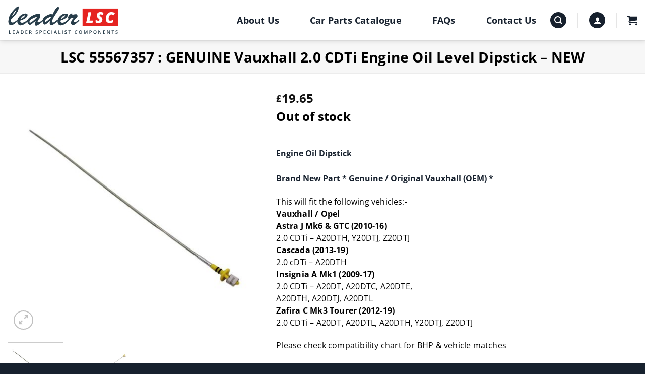

--- FILE ---
content_type: text/html; charset=UTF-8
request_url: https://www.leadercomponents.com/product/lsc-55567357-genuine-vauxhall-2-0-cdti-engine-oil-level-dipstick-new/
body_size: 39932
content:
<!DOCTYPE html>
<html lang="en-GB" class="loading-site no-js">
<head>
	<meta charset="UTF-8" />
<script type="text/javascript">
/* <![CDATA[ */
var gform;gform||(document.addEventListener("gform_main_scripts_loaded",function(){gform.scriptsLoaded=!0}),document.addEventListener("gform/theme/scripts_loaded",function(){gform.themeScriptsLoaded=!0}),window.addEventListener("DOMContentLoaded",function(){gform.domLoaded=!0}),gform={domLoaded:!1,scriptsLoaded:!1,themeScriptsLoaded:!1,isFormEditor:()=>"function"==typeof InitializeEditor,callIfLoaded:function(o){return!(!gform.domLoaded||!gform.scriptsLoaded||!gform.themeScriptsLoaded&&!gform.isFormEditor()||(gform.isFormEditor()&&console.warn("The use of gform.initializeOnLoaded() is deprecated in the form editor context and will be removed in Gravity Forms 3.1."),o(),0))},initializeOnLoaded:function(o){gform.callIfLoaded(o)||(document.addEventListener("gform_main_scripts_loaded",()=>{gform.scriptsLoaded=!0,gform.callIfLoaded(o)}),document.addEventListener("gform/theme/scripts_loaded",()=>{gform.themeScriptsLoaded=!0,gform.callIfLoaded(o)}),window.addEventListener("DOMContentLoaded",()=>{gform.domLoaded=!0,gform.callIfLoaded(o)}))},hooks:{action:{},filter:{}},addAction:function(o,r,e,t){gform.addHook("action",o,r,e,t)},addFilter:function(o,r,e,t){gform.addHook("filter",o,r,e,t)},doAction:function(o){gform.doHook("action",o,arguments)},applyFilters:function(o){return gform.doHook("filter",o,arguments)},removeAction:function(o,r){gform.removeHook("action",o,r)},removeFilter:function(o,r,e){gform.removeHook("filter",o,r,e)},addHook:function(o,r,e,t,n){null==gform.hooks[o][r]&&(gform.hooks[o][r]=[]);var d=gform.hooks[o][r];null==n&&(n=r+"_"+d.length),gform.hooks[o][r].push({tag:n,callable:e,priority:t=null==t?10:t})},doHook:function(r,o,e){var t;if(e=Array.prototype.slice.call(e,1),null!=gform.hooks[r][o]&&((o=gform.hooks[r][o]).sort(function(o,r){return o.priority-r.priority}),o.forEach(function(o){"function"!=typeof(t=o.callable)&&(t=window[t]),"action"==r?t.apply(null,e):e[0]=t.apply(null,e)})),"filter"==r)return e[0]},removeHook:function(o,r,t,n){var e;null!=gform.hooks[o][r]&&(e=(e=gform.hooks[o][r]).filter(function(o,r,e){return!!(null!=n&&n!=o.tag||null!=t&&t!=o.priority)}),gform.hooks[o][r]=e)}});
/* ]]> */
</script>

	<link rel="profile" href="http://gmpg.org/xfn/11" />
	<link rel="pingback" href="https://www.leadercomponents.com/xmlrpc.php" />

	<script>(function(html){html.className = html.className.replace(/\bno-js\b/,'js')})(document.documentElement);</script>
<meta name='robots' content='index, follow, max-image-preview:large, max-snippet:-1, max-video-preview:-1' />
<meta name="viewport" content="width=device-width, initial-scale=1" />
	<!-- This site is optimized with the Yoast SEO plugin v26.7 - https://yoast.com/wordpress/plugins/seo/ -->
	<title>LSC 55567357 : GENUINE Vauxhall 2.0 CDTi Engine Oil Level Dipstick - NEW - Leader Specialist Components</title>
	<meta name="description" content="LSC 55567357 : GENUINE Vauxhall 2.0 CDTi Engine Oil Level Dipstick - NEW Leader Specialist Components" />
	<link rel="canonical" href="https://www.leadercomponents.com/product/lsc-55567357-genuine-vauxhall-2-0-cdti-engine-oil-level-dipstick-new/" />
	<meta property="og:locale" content="en_GB" />
	<meta property="og:type" content="article" />
	<meta property="og:title" content="LSC 55567357 : GENUINE Vauxhall 2.0 CDTi Engine Oil Level Dipstick - NEW - Leader Specialist Components" />
	<meta property="og:description" content="LSC 55567357 : GENUINE Vauxhall 2.0 CDTi Engine Oil Level Dipstick - NEW Leader Specialist Components" />
	<meta property="og:url" content="https://www.leadercomponents.com/product/lsc-55567357-genuine-vauxhall-2-0-cdti-engine-oil-level-dipstick-new/" />
	<meta property="og:site_name" content="Leader Specialist Components" />
	<meta property="article:modified_time" content="2026-01-21T09:49:20+00:00" />
	<meta property="og:image" content="https://www.leadercomponents.com/wp-content/uploads/c3845e2f-e0a8-4b3b-b193-69fed15769ba.jpg" />
	<meta property="og:image:width" content="1000" />
	<meta property="og:image:height" content="1000" />
	<meta property="og:image:type" content="image/jpeg" />
	<meta name="twitter:card" content="summary_large_image" />
	<script type="application/ld+json" class="yoast-schema-graph">{"@context":"https://schema.org","@graph":[{"@type":"WebPage","@id":"https://www.leadercomponents.com/product/lsc-55567357-genuine-vauxhall-2-0-cdti-engine-oil-level-dipstick-new/","url":"https://www.leadercomponents.com/product/lsc-55567357-genuine-vauxhall-2-0-cdti-engine-oil-level-dipstick-new/","name":"LSC 55567357 : GENUINE Vauxhall 2.0 CDTi Engine Oil Level Dipstick - NEW - Leader Specialist Components","isPartOf":{"@id":"https://www.leadercomponents.com/#website"},"primaryImageOfPage":{"@id":"https://www.leadercomponents.com/product/lsc-55567357-genuine-vauxhall-2-0-cdti-engine-oil-level-dipstick-new/#primaryimage"},"image":{"@id":"https://www.leadercomponents.com/product/lsc-55567357-genuine-vauxhall-2-0-cdti-engine-oil-level-dipstick-new/#primaryimage"},"thumbnailUrl":"https://www.leadercomponents.com/wp-content/uploads/c3845e2f-e0a8-4b3b-b193-69fed15769ba.jpg","datePublished":"2026-01-21T08:02:51+00:00","dateModified":"2026-01-21T09:49:20+00:00","description":"LSC 55567357 : GENUINE Vauxhall 2.0 CDTi Engine Oil Level Dipstick - NEW Leader Specialist Components","breadcrumb":{"@id":"https://www.leadercomponents.com/product/lsc-55567357-genuine-vauxhall-2-0-cdti-engine-oil-level-dipstick-new/#breadcrumb"},"inLanguage":"en-GB","potentialAction":[{"@type":"ReadAction","target":["https://www.leadercomponents.com/product/lsc-55567357-genuine-vauxhall-2-0-cdti-engine-oil-level-dipstick-new/"]}]},{"@type":"ImageObject","inLanguage":"en-GB","@id":"https://www.leadercomponents.com/product/lsc-55567357-genuine-vauxhall-2-0-cdti-engine-oil-level-dipstick-new/#primaryimage","url":"https://www.leadercomponents.com/wp-content/uploads/c3845e2f-e0a8-4b3b-b193-69fed15769ba.jpg","contentUrl":"https://www.leadercomponents.com/wp-content/uploads/c3845e2f-e0a8-4b3b-b193-69fed15769ba.jpg","width":1000,"height":1000},{"@type":"BreadcrumbList","@id":"https://www.leadercomponents.com/product/lsc-55567357-genuine-vauxhall-2-0-cdti-engine-oil-level-dipstick-new/#breadcrumb","itemListElement":[{"@type":"ListItem","position":1,"name":"Home","item":"https://www.leadercomponents.com/"},{"@type":"ListItem","position":2,"name":"Car Parts Catalogue","item":"https://www.leadercomponents.com/car-parts-catalogue/"},{"@type":"ListItem","position":3,"name":"LSC 55567357 : GENUINE Vauxhall 2.0 CDTi Engine Oil Level Dipstick &#8211; NEW"}]},{"@type":"WebSite","@id":"https://www.leadercomponents.com/#website","url":"https://www.leadercomponents.com/","name":"Leader Specialist Components","description":"","potentialAction":[{"@type":"SearchAction","target":{"@type":"EntryPoint","urlTemplate":"https://www.leadercomponents.com/?s={search_term_string}"},"query-input":{"@type":"PropertyValueSpecification","valueRequired":true,"valueName":"search_term_string"}}],"inLanguage":"en-GB"}]}</script>
	<!-- / Yoast SEO plugin. -->


<link rel='dns-prefetch' href='//www.googletagmanager.com' />
<link rel='dns-prefetch' href='//www.google.com' />
<link rel='dns-prefetch' href='//use.fontawesome.com' />
<link rel='dns-prefetch' href='//fonts.googleapis.com' />
<link rel='dns-prefetch' href='//fonts.gstatic.com' />
<link rel='dns-prefetch' href='//ajax.googleapis.com' />
<link rel='dns-prefetch' href='//apis.google.com' />
<link rel='dns-prefetch' href='//google-analytics.com' />
<link rel='dns-prefetch' href='//www.google-analytics.com' />
<link rel='dns-prefetch' href='//ssl.google-analytics.com' />
<link rel='dns-prefetch' href='//youtube.com' />
<link rel='dns-prefetch' href='//s.gravatar.com' />
<link href='http://use.fontawesome.com' crossorigin='' rel='preconnect' />
<link rel='prefetch' href='https://www.leadercomponents.com/wp-content/themes/bi/assets/js/flatsome.js?ver=e2eddd6c228105dac048' />
<link rel='prefetch' href='https://www.leadercomponents.com/wp-content/themes/bi/assets/js/chunk.slider.js?ver=3.20.2' />
<link rel='prefetch' href='https://www.leadercomponents.com/wp-content/themes/bi/assets/js/chunk.popups.js?ver=3.20.2' />
<link rel='prefetch' href='https://www.leadercomponents.com/wp-content/themes/bi/assets/js/chunk.tooltips.js?ver=3.20.2' />
<link rel='prefetch' href='https://www.leadercomponents.com/wp-content/themes/bi/assets/js/woocommerce.js?ver=1c9be63d628ff7c3ff4c' />
<link rel="alternate" type="application/rss+xml" title="Leader Specialist Components &raquo; Feed" href="https://www.leadercomponents.com/feed/" />
<link rel="alternate" type="application/rss+xml" title="Leader Specialist Components &raquo; Comments Feed" href="https://www.leadercomponents.com/comments/feed/" />
<link rel="alternate" type="application/rss+xml" title="Leader Specialist Components &raquo; LSC 55567357 : GENUINE Vauxhall 2.0 CDTi Engine Oil Level Dipstick &#8211; NEW Comments Feed" href="https://www.leadercomponents.com/product/lsc-55567357-genuine-vauxhall-2-0-cdti-engine-oil-level-dipstick-new/feed/" />
<link rel="alternate" title="oEmbed (JSON)" type="application/json+oembed" href="https://www.leadercomponents.com/wp-json/oembed/1.0/embed?url=https%3A%2F%2Fwww.leadercomponents.com%2Fproduct%2Flsc-55567357-genuine-vauxhall-2-0-cdti-engine-oil-level-dipstick-new%2F" />
<link rel="alternate" title="oEmbed (XML)" type="text/xml+oembed" href="https://www.leadercomponents.com/wp-json/oembed/1.0/embed?url=https%3A%2F%2Fwww.leadercomponents.com%2Fproduct%2Flsc-55567357-genuine-vauxhall-2-0-cdti-engine-oil-level-dipstick-new%2F&#038;format=xml" />
<style id='wp-img-auto-sizes-contain-inline-css' type='text/css'>
img:is([sizes=auto i],[sizes^="auto," i]){contain-intrinsic-size:3000px 1500px}
/*# sourceURL=wp-img-auto-sizes-contain-inline-css */
</style>
<style id='wp-block-library-inline-css' type='text/css'>
:root{--wp-block-synced-color:#7a00df;--wp-block-synced-color--rgb:122,0,223;--wp-bound-block-color:var(--wp-block-synced-color);--wp-editor-canvas-background:#ddd;--wp-admin-theme-color:#007cba;--wp-admin-theme-color--rgb:0,124,186;--wp-admin-theme-color-darker-10:#006ba1;--wp-admin-theme-color-darker-10--rgb:0,107,160.5;--wp-admin-theme-color-darker-20:#005a87;--wp-admin-theme-color-darker-20--rgb:0,90,135;--wp-admin-border-width-focus:2px}@media (min-resolution:192dpi){:root{--wp-admin-border-width-focus:1.5px}}.wp-element-button{cursor:pointer}:root .has-very-light-gray-background-color{background-color:#eee}:root .has-very-dark-gray-background-color{background-color:#313131}:root .has-very-light-gray-color{color:#eee}:root .has-very-dark-gray-color{color:#313131}:root .has-vivid-green-cyan-to-vivid-cyan-blue-gradient-background{background:linear-gradient(135deg,#00d084,#0693e3)}:root .has-purple-crush-gradient-background{background:linear-gradient(135deg,#34e2e4,#4721fb 50%,#ab1dfe)}:root .has-hazy-dawn-gradient-background{background:linear-gradient(135deg,#faaca8,#dad0ec)}:root .has-subdued-olive-gradient-background{background:linear-gradient(135deg,#fafae1,#67a671)}:root .has-atomic-cream-gradient-background{background:linear-gradient(135deg,#fdd79a,#004a59)}:root .has-nightshade-gradient-background{background:linear-gradient(135deg,#330968,#31cdcf)}:root .has-midnight-gradient-background{background:linear-gradient(135deg,#020381,#2874fc)}:root{--wp--preset--font-size--normal:16px;--wp--preset--font-size--huge:42px}.has-regular-font-size{font-size:1em}.has-larger-font-size{font-size:2.625em}.has-normal-font-size{font-size:var(--wp--preset--font-size--normal)}.has-huge-font-size{font-size:var(--wp--preset--font-size--huge)}.has-text-align-center{text-align:center}.has-text-align-left{text-align:left}.has-text-align-right{text-align:right}.has-fit-text{white-space:nowrap!important}#end-resizable-editor-section{display:none}.aligncenter{clear:both}.items-justified-left{justify-content:flex-start}.items-justified-center{justify-content:center}.items-justified-right{justify-content:flex-end}.items-justified-space-between{justify-content:space-between}.screen-reader-text{border:0;clip-path:inset(50%);height:1px;margin:-1px;overflow:hidden;padding:0;position:absolute;width:1px;word-wrap:normal!important}.screen-reader-text:focus{background-color:#ddd;clip-path:none;color:#444;display:block;font-size:1em;height:auto;left:5px;line-height:normal;padding:15px 23px 14px;text-decoration:none;top:5px;width:auto;z-index:100000}html :where(.has-border-color){border-style:solid}html :where([style*=border-top-color]){border-top-style:solid}html :where([style*=border-right-color]){border-right-style:solid}html :where([style*=border-bottom-color]){border-bottom-style:solid}html :where([style*=border-left-color]){border-left-style:solid}html :where([style*=border-width]){border-style:solid}html :where([style*=border-top-width]){border-top-style:solid}html :where([style*=border-right-width]){border-right-style:solid}html :where([style*=border-bottom-width]){border-bottom-style:solid}html :where([style*=border-left-width]){border-left-style:solid}html :where(img[class*=wp-image-]){height:auto;max-width:100%}:where(figure){margin:0 0 1em}html :where(.is-position-sticky){--wp-admin--admin-bar--position-offset:var(--wp-admin--admin-bar--height,0px)}@media screen and (max-width:600px){html :where(.is-position-sticky){--wp-admin--admin-bar--position-offset:0px}}

/*# sourceURL=wp-block-library-inline-css */
</style><link rel='stylesheet' id='wc-blocks-style-css' href='https://www.leadercomponents.com/wp-content/plugins/woocommerce/assets/client/blocks/wc-blocks.css' type='text/css' media='all' />
<style id='global-styles-inline-css' type='text/css'>
:root{--wp--preset--aspect-ratio--square: 1;--wp--preset--aspect-ratio--4-3: 4/3;--wp--preset--aspect-ratio--3-4: 3/4;--wp--preset--aspect-ratio--3-2: 3/2;--wp--preset--aspect-ratio--2-3: 2/3;--wp--preset--aspect-ratio--16-9: 16/9;--wp--preset--aspect-ratio--9-16: 9/16;--wp--preset--color--black: #000000;--wp--preset--color--cyan-bluish-gray: #abb8c3;--wp--preset--color--white: #ffffff;--wp--preset--color--pale-pink: #f78da7;--wp--preset--color--vivid-red: #cf2e2e;--wp--preset--color--luminous-vivid-orange: #ff6900;--wp--preset--color--luminous-vivid-amber: #fcb900;--wp--preset--color--light-green-cyan: #7bdcb5;--wp--preset--color--vivid-green-cyan: #00d084;--wp--preset--color--pale-cyan-blue: #8ed1fc;--wp--preset--color--vivid-cyan-blue: #0693e3;--wp--preset--color--vivid-purple: #9b51e0;--wp--preset--color--primary: #0595dc;--wp--preset--color--secondary: #0595dc;--wp--preset--color--success: #4dae4c;--wp--preset--color--alert: #ff0000;--wp--preset--gradient--vivid-cyan-blue-to-vivid-purple: linear-gradient(135deg,rgb(6,147,227) 0%,rgb(155,81,224) 100%);--wp--preset--gradient--light-green-cyan-to-vivid-green-cyan: linear-gradient(135deg,rgb(122,220,180) 0%,rgb(0,208,130) 100%);--wp--preset--gradient--luminous-vivid-amber-to-luminous-vivid-orange: linear-gradient(135deg,rgb(252,185,0) 0%,rgb(255,105,0) 100%);--wp--preset--gradient--luminous-vivid-orange-to-vivid-red: linear-gradient(135deg,rgb(255,105,0) 0%,rgb(207,46,46) 100%);--wp--preset--gradient--very-light-gray-to-cyan-bluish-gray: linear-gradient(135deg,rgb(238,238,238) 0%,rgb(169,184,195) 100%);--wp--preset--gradient--cool-to-warm-spectrum: linear-gradient(135deg,rgb(74,234,220) 0%,rgb(151,120,209) 20%,rgb(207,42,186) 40%,rgb(238,44,130) 60%,rgb(251,105,98) 80%,rgb(254,248,76) 100%);--wp--preset--gradient--blush-light-purple: linear-gradient(135deg,rgb(255,206,236) 0%,rgb(152,150,240) 100%);--wp--preset--gradient--blush-bordeaux: linear-gradient(135deg,rgb(254,205,165) 0%,rgb(254,45,45) 50%,rgb(107,0,62) 100%);--wp--preset--gradient--luminous-dusk: linear-gradient(135deg,rgb(255,203,112) 0%,rgb(199,81,192) 50%,rgb(65,88,208) 100%);--wp--preset--gradient--pale-ocean: linear-gradient(135deg,rgb(255,245,203) 0%,rgb(182,227,212) 50%,rgb(51,167,181) 100%);--wp--preset--gradient--electric-grass: linear-gradient(135deg,rgb(202,248,128) 0%,rgb(113,206,126) 100%);--wp--preset--gradient--midnight: linear-gradient(135deg,rgb(2,3,129) 0%,rgb(40,116,252) 100%);--wp--preset--font-size--small: 13px;--wp--preset--font-size--medium: 20px;--wp--preset--font-size--large: 36px;--wp--preset--font-size--x-large: 42px;--wp--preset--spacing--20: 0.44rem;--wp--preset--spacing--30: 0.67rem;--wp--preset--spacing--40: 1rem;--wp--preset--spacing--50: 1.5rem;--wp--preset--spacing--60: 2.25rem;--wp--preset--spacing--70: 3.38rem;--wp--preset--spacing--80: 5.06rem;--wp--preset--shadow--natural: 6px 6px 9px rgba(0, 0, 0, 0.2);--wp--preset--shadow--deep: 12px 12px 50px rgba(0, 0, 0, 0.4);--wp--preset--shadow--sharp: 6px 6px 0px rgba(0, 0, 0, 0.2);--wp--preset--shadow--outlined: 6px 6px 0px -3px rgb(255, 255, 255), 6px 6px rgb(0, 0, 0);--wp--preset--shadow--crisp: 6px 6px 0px rgb(0, 0, 0);}:where(body) { margin: 0; }.wp-site-blocks > .alignleft { float: left; margin-right: 2em; }.wp-site-blocks > .alignright { float: right; margin-left: 2em; }.wp-site-blocks > .aligncenter { justify-content: center; margin-left: auto; margin-right: auto; }:where(.is-layout-flex){gap: 0.5em;}:where(.is-layout-grid){gap: 0.5em;}.is-layout-flow > .alignleft{float: left;margin-inline-start: 0;margin-inline-end: 2em;}.is-layout-flow > .alignright{float: right;margin-inline-start: 2em;margin-inline-end: 0;}.is-layout-flow > .aligncenter{margin-left: auto !important;margin-right: auto !important;}.is-layout-constrained > .alignleft{float: left;margin-inline-start: 0;margin-inline-end: 2em;}.is-layout-constrained > .alignright{float: right;margin-inline-start: 2em;margin-inline-end: 0;}.is-layout-constrained > .aligncenter{margin-left: auto !important;margin-right: auto !important;}.is-layout-constrained > :where(:not(.alignleft):not(.alignright):not(.alignfull)){margin-left: auto !important;margin-right: auto !important;}body .is-layout-flex{display: flex;}.is-layout-flex{flex-wrap: wrap;align-items: center;}.is-layout-flex > :is(*, div){margin: 0;}body .is-layout-grid{display: grid;}.is-layout-grid > :is(*, div){margin: 0;}body{padding-top: 0px;padding-right: 0px;padding-bottom: 0px;padding-left: 0px;}a:where(:not(.wp-element-button)){text-decoration: none;}:root :where(.wp-element-button, .wp-block-button__link){background-color: #32373c;border-width: 0;color: #fff;font-family: inherit;font-size: inherit;font-style: inherit;font-weight: inherit;letter-spacing: inherit;line-height: inherit;padding-top: calc(0.667em + 2px);padding-right: calc(1.333em + 2px);padding-bottom: calc(0.667em + 2px);padding-left: calc(1.333em + 2px);text-decoration: none;text-transform: inherit;}.has-black-color{color: var(--wp--preset--color--black) !important;}.has-cyan-bluish-gray-color{color: var(--wp--preset--color--cyan-bluish-gray) !important;}.has-white-color{color: var(--wp--preset--color--white) !important;}.has-pale-pink-color{color: var(--wp--preset--color--pale-pink) !important;}.has-vivid-red-color{color: var(--wp--preset--color--vivid-red) !important;}.has-luminous-vivid-orange-color{color: var(--wp--preset--color--luminous-vivid-orange) !important;}.has-luminous-vivid-amber-color{color: var(--wp--preset--color--luminous-vivid-amber) !important;}.has-light-green-cyan-color{color: var(--wp--preset--color--light-green-cyan) !important;}.has-vivid-green-cyan-color{color: var(--wp--preset--color--vivid-green-cyan) !important;}.has-pale-cyan-blue-color{color: var(--wp--preset--color--pale-cyan-blue) !important;}.has-vivid-cyan-blue-color{color: var(--wp--preset--color--vivid-cyan-blue) !important;}.has-vivid-purple-color{color: var(--wp--preset--color--vivid-purple) !important;}.has-primary-color{color: var(--wp--preset--color--primary) !important;}.has-secondary-color{color: var(--wp--preset--color--secondary) !important;}.has-success-color{color: var(--wp--preset--color--success) !important;}.has-alert-color{color: var(--wp--preset--color--alert) !important;}.has-black-background-color{background-color: var(--wp--preset--color--black) !important;}.has-cyan-bluish-gray-background-color{background-color: var(--wp--preset--color--cyan-bluish-gray) !important;}.has-white-background-color{background-color: var(--wp--preset--color--white) !important;}.has-pale-pink-background-color{background-color: var(--wp--preset--color--pale-pink) !important;}.has-vivid-red-background-color{background-color: var(--wp--preset--color--vivid-red) !important;}.has-luminous-vivid-orange-background-color{background-color: var(--wp--preset--color--luminous-vivid-orange) !important;}.has-luminous-vivid-amber-background-color{background-color: var(--wp--preset--color--luminous-vivid-amber) !important;}.has-light-green-cyan-background-color{background-color: var(--wp--preset--color--light-green-cyan) !important;}.has-vivid-green-cyan-background-color{background-color: var(--wp--preset--color--vivid-green-cyan) !important;}.has-pale-cyan-blue-background-color{background-color: var(--wp--preset--color--pale-cyan-blue) !important;}.has-vivid-cyan-blue-background-color{background-color: var(--wp--preset--color--vivid-cyan-blue) !important;}.has-vivid-purple-background-color{background-color: var(--wp--preset--color--vivid-purple) !important;}.has-primary-background-color{background-color: var(--wp--preset--color--primary) !important;}.has-secondary-background-color{background-color: var(--wp--preset--color--secondary) !important;}.has-success-background-color{background-color: var(--wp--preset--color--success) !important;}.has-alert-background-color{background-color: var(--wp--preset--color--alert) !important;}.has-black-border-color{border-color: var(--wp--preset--color--black) !important;}.has-cyan-bluish-gray-border-color{border-color: var(--wp--preset--color--cyan-bluish-gray) !important;}.has-white-border-color{border-color: var(--wp--preset--color--white) !important;}.has-pale-pink-border-color{border-color: var(--wp--preset--color--pale-pink) !important;}.has-vivid-red-border-color{border-color: var(--wp--preset--color--vivid-red) !important;}.has-luminous-vivid-orange-border-color{border-color: var(--wp--preset--color--luminous-vivid-orange) !important;}.has-luminous-vivid-amber-border-color{border-color: var(--wp--preset--color--luminous-vivid-amber) !important;}.has-light-green-cyan-border-color{border-color: var(--wp--preset--color--light-green-cyan) !important;}.has-vivid-green-cyan-border-color{border-color: var(--wp--preset--color--vivid-green-cyan) !important;}.has-pale-cyan-blue-border-color{border-color: var(--wp--preset--color--pale-cyan-blue) !important;}.has-vivid-cyan-blue-border-color{border-color: var(--wp--preset--color--vivid-cyan-blue) !important;}.has-vivid-purple-border-color{border-color: var(--wp--preset--color--vivid-purple) !important;}.has-primary-border-color{border-color: var(--wp--preset--color--primary) !important;}.has-secondary-border-color{border-color: var(--wp--preset--color--secondary) !important;}.has-success-border-color{border-color: var(--wp--preset--color--success) !important;}.has-alert-border-color{border-color: var(--wp--preset--color--alert) !important;}.has-vivid-cyan-blue-to-vivid-purple-gradient-background{background: var(--wp--preset--gradient--vivid-cyan-blue-to-vivid-purple) !important;}.has-light-green-cyan-to-vivid-green-cyan-gradient-background{background: var(--wp--preset--gradient--light-green-cyan-to-vivid-green-cyan) !important;}.has-luminous-vivid-amber-to-luminous-vivid-orange-gradient-background{background: var(--wp--preset--gradient--luminous-vivid-amber-to-luminous-vivid-orange) !important;}.has-luminous-vivid-orange-to-vivid-red-gradient-background{background: var(--wp--preset--gradient--luminous-vivid-orange-to-vivid-red) !important;}.has-very-light-gray-to-cyan-bluish-gray-gradient-background{background: var(--wp--preset--gradient--very-light-gray-to-cyan-bluish-gray) !important;}.has-cool-to-warm-spectrum-gradient-background{background: var(--wp--preset--gradient--cool-to-warm-spectrum) !important;}.has-blush-light-purple-gradient-background{background: var(--wp--preset--gradient--blush-light-purple) !important;}.has-blush-bordeaux-gradient-background{background: var(--wp--preset--gradient--blush-bordeaux) !important;}.has-luminous-dusk-gradient-background{background: var(--wp--preset--gradient--luminous-dusk) !important;}.has-pale-ocean-gradient-background{background: var(--wp--preset--gradient--pale-ocean) !important;}.has-electric-grass-gradient-background{background: var(--wp--preset--gradient--electric-grass) !important;}.has-midnight-gradient-background{background: var(--wp--preset--gradient--midnight) !important;}.has-small-font-size{font-size: var(--wp--preset--font-size--small) !important;}.has-medium-font-size{font-size: var(--wp--preset--font-size--medium) !important;}.has-large-font-size{font-size: var(--wp--preset--font-size--large) !important;}.has-x-large-font-size{font-size: var(--wp--preset--font-size--x-large) !important;}
/*# sourceURL=global-styles-inline-css */
</style>

<style id='font-awesome-svg-styles-default-inline-css' type='text/css'>
.svg-inline--fa {
  display: inline-block;
  height: 1em;
  overflow: visible;
  vertical-align: -.125em;
}
/*# sourceURL=font-awesome-svg-styles-default-inline-css */
</style>
<link rel='stylesheet' id='font-awesome-svg-styles-css' href='https://www.leadercomponents.com/wp-content/uploads/font-awesome/v7.1.0/css/svg-with-js.css' type='text/css' media='all' />
<style id='font-awesome-svg-styles-inline-css' type='text/css'>
   .wp-block-font-awesome-icon svg::before,
   .wp-rich-text-font-awesome-icon svg::before {content: unset;}
/*# sourceURL=font-awesome-svg-styles-inline-css */
</style>
<link rel='stylesheet' id='photoswipe-css' href='https://www.leadercomponents.com/wp-content/plugins/woocommerce/assets/css/photoswipe/photoswipe.min.css' type='text/css' media='all' />
<link rel='stylesheet' id='photoswipe-default-skin-css' href='https://www.leadercomponents.com/wp-content/plugins/woocommerce/assets/css/photoswipe/default-skin/default-skin.min.css' type='text/css' media='all' />
<style id='woocommerce-inline-inline-css' type='text/css'>
.woocommerce form .form-row .required { visibility: visible; }
/*# sourceURL=woocommerce-inline-inline-css */
</style>
<link rel='stylesheet' id='gateway-css' href='https://www.leadercomponents.com/wp-content/plugins/woocommerce-paypal-payments/modules/ppcp-button/assets/css/gateway.css' type='text/css' media='all' />
<link rel='stylesheet' id='yith_ywcm-css' href='https://www.leadercomponents.com/wp-content/plugins/yith-woocommerce-cart-messages-premium/assets/css/style.css' type='text/css' media='all' />
<style id='yith_ywcm-inline-css' type='text/css'>

.yith-cart-message-layout2{
    background-color:#e4f2fc;
    border-color:#cedde9;
    color:#353535
}
.yith-cart-message-layout2 .icon-wrapper{
    background-color: #0066b4;
}
.yith-cart-message-layout2 .icon-wrapper:before{
    background-image:url('https://www.leadercomponents.com/wp-content/plugins/yith-woocommerce-cart-messages-premium/assets/images/cart-notice-2.png');
}
.yith-cart-message-layout2 .content .button, .yith-cart-message-layout2 .content .button:hover{
    background-color: #0066b4;
    color:#fff;
}
.yith-cart-message-layout2 .content .button:hover{
   background-color: #044a80;
}

.yith-cart-message-layout3{
    background-color:#fff;
    border-color:#e3e3e3;
    color:#353535
}

.yith-cart-message-layout3 .icon-wrapper:before{
    background-image:url('https://www.leadercomponents.com/wp-content/plugins/yith-woocommerce-cart-messages-premium/assets/images/cart-notice-3.png');
}

.yith-cart-message-layout3 .content .button, .yith-cart-message-layout3 .content .button:hover{
    background-color: #00b7de;
    color:#fff;
}
.yith-cart-message-layout3 .content .button:hover{
   background-color: #0594b2;
}


.yith-cart-message-layout4{
    background-color:#ffffe8;
    border-color:#ffdd81;
    color:#353535
}

.yith-cart-message-layout4 .icon-wrapper:before{
    background-image:url('https://www.leadercomponents.com/wp-content/plugins/yith-woocommerce-cart-messages-premium/assets/images/cart-notice-4.png');
}

.yith-cart-message-layout4 .content .button, .yith-cart-message-layout4 .content .button:hover{
    background-color: #ff7e00;
    color:#fff;
    box-shadow: 0px 2px 0px #bb5c00;
}
.yith-cart-message-layout4 .content .button:hover{
   background-color: #bb5c00;
}


.yith-cart-message-layout5{
    background-color:#5f5f5f;
    color:#fff
}

.yith-cart-message-layout5 .icon-wrapper:before{
    background-image:url('https://www.leadercomponents.com/wp-content/plugins/yith-woocommerce-cart-messages-premium/assets/images/cart-notice-5.png');
}

.yith-cart-message-layout5 .content .button, .yith-cart-message-layout5 .content .button:hover{
    background-color: #f1c40f;
    color:#353535;
}

.yith-cart-message-layout5 .content .button:hover{
   background-color: #e2b70b;
}

.yith-cart-message-layout6{
    background-color:rgb(255,0,0);
    color:#fff
}

.yith-cart-message-layout6 .icon-wrapper:before{
    background-image:url('https://www.leadercomponents.com/wp-content/plugins/yith-woocommerce-cart-messages-premium/assets/images/cart-notice-6.png');
}

.yith-cart-message-layout6 .content .button, .yith-cart-message-layout6 .content .button:hover{
    background-color: rgb(5,149,220);
    color:ffffff;
}

.yith-cart-message-layout6 .content .button:hover{
   background-color: #ead730;
}


/*# sourceURL=yith_ywcm-inline-css */
</style>
<link rel='stylesheet' id='font-awesome-official-css' href='https://use.fontawesome.com/releases/v7.1.0/css/all.css' type='text/css' media='all' integrity="sha384-YgSbYtJcfPnMV/aJ0UdQk84ctht/ckX0MrfQwxOhw43RMBw2WSaDSMVh4gQwLdE4" crossorigin="anonymous" />
<link rel='stylesheet' id='flatsome-main-css' href='https://www.leadercomponents.com/wp-content/themes/bi/assets/css/flatsome.css' type='text/css' media='all' />
<style id='flatsome-main-inline-css' type='text/css'>
@font-face {
				font-family: "fl-icons";
				font-display: block;
				src: url(https://www.leadercomponents.com/wp-content/themes/bi/assets/css/icons/fl-icons.eot?v=3.20.2);
				src:
					url(https://www.leadercomponents.com/wp-content/themes/bi/assets/css/icons/fl-icons.eot#iefix?v=3.20.2) format("embedded-opentype"),
					url(https://www.leadercomponents.com/wp-content/themes/bi/assets/css/icons/fl-icons.woff2?v=3.20.2) format("woff2"),
					url(https://www.leadercomponents.com/wp-content/themes/bi/assets/css/icons/fl-icons.ttf?v=3.20.2) format("truetype"),
					url(https://www.leadercomponents.com/wp-content/themes/bi/assets/css/icons/fl-icons.woff?v=3.20.2) format("woff"),
					url(https://www.leadercomponents.com/wp-content/themes/bi/assets/css/icons/fl-icons.svg?v=3.20.2#fl-icons) format("svg");
			}
/*# sourceURL=flatsome-main-inline-css */
</style>
<link rel='stylesheet' id='flatsome-shop-css' href='https://www.leadercomponents.com/wp-content/themes/bi/assets/css/flatsome-shop.css' type='text/css' media='all' />
<link rel='stylesheet' id='flatsome-style-css' href='https://www.leadercomponents.com/wp-content/themes/leader/style.css' type='text/css' media='all' />
<link rel='stylesheet' id='font-awesome-official-v4shim-css' href='https://use.fontawesome.com/releases/v7.1.0/css/v4-shims.css' type='text/css' media='all' integrity="sha384-x7gY7KtJtebXMA+u0+29uPlUOz4p7j98RqgzQi1GfRXoi2lLDwinWvWfqWmlDB/i" crossorigin="anonymous" />
<script type="text/template" id="tmpl-variation-template">
	<div class="woocommerce-variation-description">{{{ data.variation.variation_description }}}</div>
	<div class="woocommerce-variation-price">{{{ data.variation.price_html }}}</div>
	<div class="woocommerce-variation-availability">{{{ data.variation.availability_html }}}</div>
</script>
<script type="text/template" id="tmpl-unavailable-variation-template">
	<p role="alert">Sorry, this product is unavailable. Please choose a different combination.</p>
</script>
<script type="text/javascript" id="woocommerce-google-analytics-integration-gtag-js-after">
/* <![CDATA[ */
/* Google Analytics for WooCommerce (gtag.js) */
					window.dataLayer = window.dataLayer || [];
					function gtag(){dataLayer.push(arguments);}
					// Set up default consent state.
					for ( const mode of [{"analytics_storage":"denied","ad_storage":"denied","ad_user_data":"denied","ad_personalization":"denied","region":["AT","BE","BG","HR","CY","CZ","DK","EE","FI","FR","DE","GR","HU","IS","IE","IT","LV","LI","LT","LU","MT","NL","NO","PL","PT","RO","SK","SI","ES","SE","GB","CH"]}] || [] ) {
						gtag( "consent", "default", { "wait_for_update": 500, ...mode } );
					}
					gtag("js", new Date());
					gtag("set", "developer_id.dOGY3NW", true);
					gtag("config", "G-E8KJL12XYN", {"track_404":true,"allow_google_signals":true,"logged_in":false,"linker":{"domains":[],"allow_incoming":false},"custom_map":{"dimension1":"logged_in"}});
//# sourceURL=woocommerce-google-analytics-integration-gtag-js-after
/* ]]> */
</script>
<script type="text/javascript" src="https://www.leadercomponents.com/wp-includes/js/jquery/jquery.min.js" id="jquery-core-js"></script>
<script type="text/javascript" src="https://www.leadercomponents.com/wp-includes/js/jquery/jquery-migrate.min.js" id="jquery-migrate-js"></script>
<script type="text/javascript" src="https://www.leadercomponents.com/wp-content/plugins/woocommerce/assets/js/jquery-blockui/jquery.blockUI.min.js" id="wc-jquery-blockui-js" data-wp-strategy="defer"></script>
<script type="text/javascript" id="wc-add-to-cart-js-extra">
/* <![CDATA[ */
var wc_add_to_cart_params = {"ajax_url":"/wp-admin/admin-ajax.php","wc_ajax_url":"/?wc-ajax=%%endpoint%%","i18n_view_cart":"View basket","cart_url":"https://www.leadercomponents.com/basket/","is_cart":"","cart_redirect_after_add":"no"};
//# sourceURL=wc-add-to-cart-js-extra
/* ]]> */
</script>
<script type="text/javascript" src="https://www.leadercomponents.com/wp-content/plugins/woocommerce/assets/js/frontend/add-to-cart.min.js" id="wc-add-to-cart-js" defer="defer" data-wp-strategy="defer"></script>
<script type="text/javascript" src="https://www.leadercomponents.com/wp-content/plugins/woocommerce/assets/js/photoswipe/photoswipe.min.js" id="wc-photoswipe-js" defer="defer" data-wp-strategy="defer"></script>
<script type="text/javascript" src="https://www.leadercomponents.com/wp-content/plugins/woocommerce/assets/js/photoswipe/photoswipe-ui-default.min.js" id="wc-photoswipe-ui-default-js" defer="defer" data-wp-strategy="defer"></script>
<script type="text/javascript" id="wc-single-product-js-extra">
/* <![CDATA[ */
var wc_single_product_params = {"i18n_required_rating_text":"Please select a rating","i18n_rating_options":["1 of 5 stars","2 of 5 stars","3 of 5 stars","4 of 5 stars","5 of 5 stars"],"i18n_product_gallery_trigger_text":"View full-screen image gallery","review_rating_required":"yes","flexslider":{"rtl":false,"animation":"slide","smoothHeight":true,"directionNav":false,"controlNav":"thumbnails","slideshow":false,"animationSpeed":500,"animationLoop":false,"allowOneSlide":false},"zoom_enabled":"","zoom_options":[],"photoswipe_enabled":"1","photoswipe_options":{"shareEl":false,"closeOnScroll":false,"history":false,"hideAnimationDuration":0,"showAnimationDuration":0},"flexslider_enabled":""};
//# sourceURL=wc-single-product-js-extra
/* ]]> */
</script>
<script type="text/javascript" src="https://www.leadercomponents.com/wp-content/plugins/woocommerce/assets/js/frontend/single-product.min.js" id="wc-single-product-js" defer="defer" data-wp-strategy="defer"></script>
<script type="text/javascript" src="https://www.leadercomponents.com/wp-content/plugins/woocommerce/assets/js/js-cookie/js.cookie.min.js" id="wc-js-cookie-js" data-wp-strategy="defer"></script>
<script type="text/javascript" src="https://www.leadercomponents.com/wp-includes/js/underscore.min.js" id="underscore-js"></script>
<script type="text/javascript" id="wp-util-js-extra">
/* <![CDATA[ */
var _wpUtilSettings = {"ajax":{"url":"/wp-admin/admin-ajax.php"}};
//# sourceURL=wp-util-js-extra
/* ]]> */
</script>
<script type="text/javascript" src="https://www.leadercomponents.com/wp-includes/js/wp-util.min.js" id="wp-util-js"></script>
<link rel="https://api.w.org/" href="https://www.leadercomponents.com/wp-json/" /><link rel="alternate" title="JSON" type="application/json" href="https://www.leadercomponents.com/wp-json/wp/v2/product/39293" /><link rel="EditURI" type="application/rsd+xml" title="RSD" href="https://www.leadercomponents.com/xmlrpc.php?rsd" />
<meta name="generator" content="WordPress 6.9" />
<meta name="generator" content="WooCommerce 10.4.3" />
<link rel='shortlink' href='https://www.leadercomponents.com/?p=39293' />
<!-- Starting: Conversion Tracking for WooCommerce (https://wordpress.org/plugins/woocommerce-conversion-tracking/) -->
        <script async src="https://www.googletagmanager.com/gtag/js?id=AW-10786557468"></script>
        <script>
            window.dataLayer = window.dataLayer || [];
            function gtag(){dataLayer.push(arguments)};
            gtag('js', new Date());

            gtag('config', 'AW-10786557468');
        </script>
        <!-- End: Conversion Tracking for WooCommerce Codes -->
<script type="text/javascript" src="//fast.fonts.net/jsapi/478a17e5-8544-49f0-a63d-a33de9fcb8f9.js"></script>

<!-- Google Tag Manager -->
<script>(function(w,d,s,l,i){w[l]=w[l]||[];w[l].push({'gtm.start':
new Date().getTime(),event:'gtm.js'});var f=d.getElementsByTagName(s)[0],
j=d.createElement(s),dl=l!='dataLayer'?'&l='+l:'';j.async=true;j.src=
'https://www.googletagmanager.com/gtm.js?id='+i+dl;f.parentNode.insertBefore(j,f);
})(window,document,'script','dataLayer','GTM-NJQZPM5');</script>
<!-- End Google Tag Manager -->

<!-- Google tag (gtag.js) -->
<script async src="https://www.googletagmanager.com/gtag/js?id=AW-10786557468"></script>
<script>
  window.dataLayer = window.dataLayer || [];
  function gtag(){dataLayer.push(arguments);}
  gtag('js', new Date());
 
  gtag('config', 'AW-10786557468', {'allow_enhanced_conversions':true});
</script>	<noscript><style>.woocommerce-product-gallery{ opacity: 1 !important; }</style></noscript>
	<meta name="generator" content="Powered by Slider Revolution 6.7.37 - responsive, Mobile-Friendly Slider Plugin for WordPress with comfortable drag and drop interface." />
<link rel="icon" href="https://www.leadercomponents.com/wp-content/uploads/2021/10/Leader-avatar-new.svg" sizes="32x32" />
<link rel="icon" href="https://www.leadercomponents.com/wp-content/uploads/2021/10/Leader-avatar-new.svg" sizes="192x192" />
<link rel="apple-touch-icon" href="https://www.leadercomponents.com/wp-content/uploads/2021/10/Leader-avatar-new.svg" />
<meta name="msapplication-TileImage" content="https://www.leadercomponents.com/wp-content/uploads/2021/10/Leader-avatar-new.svg" />
<script>function setREVStartSize(e){
			//window.requestAnimationFrame(function() {
				window.RSIW = window.RSIW===undefined ? window.innerWidth : window.RSIW;
				window.RSIH = window.RSIH===undefined ? window.innerHeight : window.RSIH;
				try {
					var pw = document.getElementById(e.c).parentNode.offsetWidth,
						newh;
					pw = pw===0 || isNaN(pw) || (e.l=="fullwidth" || e.layout=="fullwidth") ? window.RSIW : pw;
					e.tabw = e.tabw===undefined ? 0 : parseInt(e.tabw);
					e.thumbw = e.thumbw===undefined ? 0 : parseInt(e.thumbw);
					e.tabh = e.tabh===undefined ? 0 : parseInt(e.tabh);
					e.thumbh = e.thumbh===undefined ? 0 : parseInt(e.thumbh);
					e.tabhide = e.tabhide===undefined ? 0 : parseInt(e.tabhide);
					e.thumbhide = e.thumbhide===undefined ? 0 : parseInt(e.thumbhide);
					e.mh = e.mh===undefined || e.mh=="" || e.mh==="auto" ? 0 : parseInt(e.mh,0);
					if(e.layout==="fullscreen" || e.l==="fullscreen")
						newh = Math.max(e.mh,window.RSIH);
					else{
						e.gw = Array.isArray(e.gw) ? e.gw : [e.gw];
						for (var i in e.rl) if (e.gw[i]===undefined || e.gw[i]===0) e.gw[i] = e.gw[i-1];
						e.gh = e.el===undefined || e.el==="" || (Array.isArray(e.el) && e.el.length==0)? e.gh : e.el;
						e.gh = Array.isArray(e.gh) ? e.gh : [e.gh];
						for (var i in e.rl) if (e.gh[i]===undefined || e.gh[i]===0) e.gh[i] = e.gh[i-1];
											
						var nl = new Array(e.rl.length),
							ix = 0,
							sl;
						e.tabw = e.tabhide>=pw ? 0 : e.tabw;
						e.thumbw = e.thumbhide>=pw ? 0 : e.thumbw;
						e.tabh = e.tabhide>=pw ? 0 : e.tabh;
						e.thumbh = e.thumbhide>=pw ? 0 : e.thumbh;
						for (var i in e.rl) nl[i] = e.rl[i]<window.RSIW ? 0 : e.rl[i];
						sl = nl[0];
						for (var i in nl) if (sl>nl[i] && nl[i]>0) { sl = nl[i]; ix=i;}
						var m = pw>(e.gw[ix]+e.tabw+e.thumbw) ? 1 : (pw-(e.tabw+e.thumbw)) / (e.gw[ix]);
						newh =  (e.gh[ix] * m) + (e.tabh + e.thumbh);
					}
					var el = document.getElementById(e.c);
					if (el!==null && el) el.style.height = newh+"px";
					el = document.getElementById(e.c+"_wrapper");
					if (el!==null && el) {
						el.style.height = newh+"px";
						el.style.display = "block";
					}
				} catch(e){
					console.log("Failure at Presize of Slider:" + e)
				}
			//});
		  };</script>
<style id="custom-css" type="text/css">:root {--primary-color: #0595dc;--fs-color-primary: #0595dc;--fs-color-secondary: #0595dc;--fs-color-success: #4dae4c;--fs-color-alert: #ff0000;--fs-color-base: #17212e;--fs-experimental-link-color: #ff0000;--fs-experimental-link-color-hover: #17212e;}.tooltipster-base {--tooltip-color: #fff;--tooltip-bg-color: #000;}.off-canvas-right .mfp-content, .off-canvas-left .mfp-content {--drawer-width: 300px;}.off-canvas .mfp-content.off-canvas-cart {--drawer-width: 360px;}.container-width, .full-width .ubermenu-nav, .container, .row{max-width: 1370px}.row.row-collapse{max-width: 1340px}.row.row-small{max-width: 1362.5px}.row.row-large{max-width: 1400px}.header-main{height: 80px}#logo img{max-height: 80px}#logo{width:222px;}.header-top{min-height: 30px}.transparent .header-main{height: 90px}.transparent #logo img{max-height: 90px}.has-transparent + .page-title:first-of-type,.has-transparent + #main > .page-title,.has-transparent + #main > div > .page-title,.has-transparent + #main .page-header-wrapper:first-of-type .page-title{padding-top: 90px;}.header.show-on-scroll,.stuck .header-main{height:70px!important}.stuck #logo img{max-height: 70px!important}.header-bottom {background-color: #f1f1f1}@media (max-width: 549px) {.header-main{height: 90px}#logo img{max-height: 90px}}.main-menu-overlay{background-color: #17212e}h1,h2,h3,h4,h5,h6,.heading-font{color: #17212e;}body{font-family: "Open Sans", sans-serif;}body {font-weight: 400;font-style: normal;}.nav > li > a {font-family: "Open Sans", sans-serif;}.mobile-sidebar-levels-2 .nav > li > ul > li > a {font-family: "Open Sans", sans-serif;}.nav > li > a,.mobile-sidebar-levels-2 .nav > li > ul > li > a {font-weight: 700;font-style: normal;}h1,h2,h3,h4,h5,h6,.heading-font, .off-canvas-center .nav-sidebar.nav-vertical > li > a{font-family: "Open Sans", sans-serif;}h1,h2,h3,h4,h5,h6,.heading-font,.banner h1,.banner h2 {font-weight: 700;font-style: normal;}.alt-font{font-family: "Dancing Script", sans-serif;}.alt-font {font-weight: 400!important;font-style: normal!important;}.breadcrumbs{text-transform: none;}button,.button{text-transform: none;}.nav > li > a, .links > li > a{text-transform: none;}.section-title span{text-transform: none;}h3.widget-title,span.widget-title{text-transform: none;}.header:not(.transparent) .header-nav-main.nav > li > a {color: #17212e;}.header:not(.transparent) .header-nav-main.nav > li > a:hover,.header:not(.transparent) .header-nav-main.nav > li.active > a,.header:not(.transparent) .header-nav-main.nav > li.current > a,.header:not(.transparent) .header-nav-main.nav > li > a.active,.header:not(.transparent) .header-nav-main.nav > li > a.current{color: #0595dc;}.header-nav-main.nav-line-bottom > li > a:before,.header-nav-main.nav-line-grow > li > a:before,.header-nav-main.nav-line > li > a:before,.header-nav-main.nav-box > li > a:hover,.header-nav-main.nav-box > li.active > a,.header-nav-main.nav-pills > li > a:hover,.header-nav-main.nav-pills > li.active > a{color:#FFF!important;background-color: #0595dc;}.has-equal-box-heights .box-image {padding-top: 66%;}@media screen and (min-width: 550px){.products .box-vertical .box-image{min-width: 247px!important;width: 247px!important;}}.header-main .social-icons,.header-main .cart-icon strong,.header-main .menu-title,.header-main .header-button > .button.is-outline,.header-main .nav > li > a > i:not(.icon-angle-down){color: #17212e!important;}.header-main .header-button > .button.is-outline,.header-main .cart-icon strong:after,.header-main .cart-icon strong{border-color: #17212e!important;}.header-main .header-button > .button:not(.is-outline){background-color: #17212e!important;}.header-main .current-dropdown .cart-icon strong,.header-main .header-button > .button:hover,.header-main .header-button > .button:hover i,.header-main .header-button > .button:hover span{color:#FFF!important;}.header-main .menu-title:hover,.header-main .social-icons a:hover,.header-main .header-button > .button.is-outline:hover,.header-main .nav > li > a:hover > i:not(.icon-angle-down){color: #0595dc!important;}.header-main .current-dropdown .cart-icon strong,.header-main .header-button > .button:hover{background-color: #0595dc!important;}.header-main .current-dropdown .cart-icon strong:after,.header-main .current-dropdown .cart-icon strong,.header-main .header-button > .button:hover{border-color: #0595dc!important;}.absolute-footer, html{background-color: #17212e}.nav-vertical-fly-out > li + li {border-top-width: 1px; border-top-style: solid;}.label-new.menu-item > a:after{content:"New";}.label-hot.menu-item > a:after{content:"Hot";}.label-sale.menu-item > a:after{content:"Sale";}.label-popular.menu-item > a:after{content:"Popular";}</style><style id="kirki-inline-styles">/* cyrillic-ext */
@font-face {
  font-family: 'Open Sans';
  font-style: normal;
  font-weight: 400;
  font-stretch: 100%;
  font-display: swap;
  src: url(https://www.leadercomponents.com/wp-content/fonts/open-sans/memvYaGs126MiZpBA-UvWbX2vVnXBbObj2OVTSKmu1aB.woff2) format('woff2');
  unicode-range: U+0460-052F, U+1C80-1C8A, U+20B4, U+2DE0-2DFF, U+A640-A69F, U+FE2E-FE2F;
}
/* cyrillic */
@font-face {
  font-family: 'Open Sans';
  font-style: normal;
  font-weight: 400;
  font-stretch: 100%;
  font-display: swap;
  src: url(https://www.leadercomponents.com/wp-content/fonts/open-sans/memvYaGs126MiZpBA-UvWbX2vVnXBbObj2OVTSumu1aB.woff2) format('woff2');
  unicode-range: U+0301, U+0400-045F, U+0490-0491, U+04B0-04B1, U+2116;
}
/* greek-ext */
@font-face {
  font-family: 'Open Sans';
  font-style: normal;
  font-weight: 400;
  font-stretch: 100%;
  font-display: swap;
  src: url(https://www.leadercomponents.com/wp-content/fonts/open-sans/memvYaGs126MiZpBA-UvWbX2vVnXBbObj2OVTSOmu1aB.woff2) format('woff2');
  unicode-range: U+1F00-1FFF;
}
/* greek */
@font-face {
  font-family: 'Open Sans';
  font-style: normal;
  font-weight: 400;
  font-stretch: 100%;
  font-display: swap;
  src: url(https://www.leadercomponents.com/wp-content/fonts/open-sans/memvYaGs126MiZpBA-UvWbX2vVnXBbObj2OVTSymu1aB.woff2) format('woff2');
  unicode-range: U+0370-0377, U+037A-037F, U+0384-038A, U+038C, U+038E-03A1, U+03A3-03FF;
}
/* hebrew */
@font-face {
  font-family: 'Open Sans';
  font-style: normal;
  font-weight: 400;
  font-stretch: 100%;
  font-display: swap;
  src: url(https://www.leadercomponents.com/wp-content/fonts/open-sans/memvYaGs126MiZpBA-UvWbX2vVnXBbObj2OVTS2mu1aB.woff2) format('woff2');
  unicode-range: U+0307-0308, U+0590-05FF, U+200C-2010, U+20AA, U+25CC, U+FB1D-FB4F;
}
/* math */
@font-face {
  font-family: 'Open Sans';
  font-style: normal;
  font-weight: 400;
  font-stretch: 100%;
  font-display: swap;
  src: url(https://www.leadercomponents.com/wp-content/fonts/open-sans/memvYaGs126MiZpBA-UvWbX2vVnXBbObj2OVTVOmu1aB.woff2) format('woff2');
  unicode-range: U+0302-0303, U+0305, U+0307-0308, U+0310, U+0312, U+0315, U+031A, U+0326-0327, U+032C, U+032F-0330, U+0332-0333, U+0338, U+033A, U+0346, U+034D, U+0391-03A1, U+03A3-03A9, U+03B1-03C9, U+03D1, U+03D5-03D6, U+03F0-03F1, U+03F4-03F5, U+2016-2017, U+2034-2038, U+203C, U+2040, U+2043, U+2047, U+2050, U+2057, U+205F, U+2070-2071, U+2074-208E, U+2090-209C, U+20D0-20DC, U+20E1, U+20E5-20EF, U+2100-2112, U+2114-2115, U+2117-2121, U+2123-214F, U+2190, U+2192, U+2194-21AE, U+21B0-21E5, U+21F1-21F2, U+21F4-2211, U+2213-2214, U+2216-22FF, U+2308-230B, U+2310, U+2319, U+231C-2321, U+2336-237A, U+237C, U+2395, U+239B-23B7, U+23D0, U+23DC-23E1, U+2474-2475, U+25AF, U+25B3, U+25B7, U+25BD, U+25C1, U+25CA, U+25CC, U+25FB, U+266D-266F, U+27C0-27FF, U+2900-2AFF, U+2B0E-2B11, U+2B30-2B4C, U+2BFE, U+3030, U+FF5B, U+FF5D, U+1D400-1D7FF, U+1EE00-1EEFF;
}
/* symbols */
@font-face {
  font-family: 'Open Sans';
  font-style: normal;
  font-weight: 400;
  font-stretch: 100%;
  font-display: swap;
  src: url(https://www.leadercomponents.com/wp-content/fonts/open-sans/memvYaGs126MiZpBA-UvWbX2vVnXBbObj2OVTUGmu1aB.woff2) format('woff2');
  unicode-range: U+0001-000C, U+000E-001F, U+007F-009F, U+20DD-20E0, U+20E2-20E4, U+2150-218F, U+2190, U+2192, U+2194-2199, U+21AF, U+21E6-21F0, U+21F3, U+2218-2219, U+2299, U+22C4-22C6, U+2300-243F, U+2440-244A, U+2460-24FF, U+25A0-27BF, U+2800-28FF, U+2921-2922, U+2981, U+29BF, U+29EB, U+2B00-2BFF, U+4DC0-4DFF, U+FFF9-FFFB, U+10140-1018E, U+10190-1019C, U+101A0, U+101D0-101FD, U+102E0-102FB, U+10E60-10E7E, U+1D2C0-1D2D3, U+1D2E0-1D37F, U+1F000-1F0FF, U+1F100-1F1AD, U+1F1E6-1F1FF, U+1F30D-1F30F, U+1F315, U+1F31C, U+1F31E, U+1F320-1F32C, U+1F336, U+1F378, U+1F37D, U+1F382, U+1F393-1F39F, U+1F3A7-1F3A8, U+1F3AC-1F3AF, U+1F3C2, U+1F3C4-1F3C6, U+1F3CA-1F3CE, U+1F3D4-1F3E0, U+1F3ED, U+1F3F1-1F3F3, U+1F3F5-1F3F7, U+1F408, U+1F415, U+1F41F, U+1F426, U+1F43F, U+1F441-1F442, U+1F444, U+1F446-1F449, U+1F44C-1F44E, U+1F453, U+1F46A, U+1F47D, U+1F4A3, U+1F4B0, U+1F4B3, U+1F4B9, U+1F4BB, U+1F4BF, U+1F4C8-1F4CB, U+1F4D6, U+1F4DA, U+1F4DF, U+1F4E3-1F4E6, U+1F4EA-1F4ED, U+1F4F7, U+1F4F9-1F4FB, U+1F4FD-1F4FE, U+1F503, U+1F507-1F50B, U+1F50D, U+1F512-1F513, U+1F53E-1F54A, U+1F54F-1F5FA, U+1F610, U+1F650-1F67F, U+1F687, U+1F68D, U+1F691, U+1F694, U+1F698, U+1F6AD, U+1F6B2, U+1F6B9-1F6BA, U+1F6BC, U+1F6C6-1F6CF, U+1F6D3-1F6D7, U+1F6E0-1F6EA, U+1F6F0-1F6F3, U+1F6F7-1F6FC, U+1F700-1F7FF, U+1F800-1F80B, U+1F810-1F847, U+1F850-1F859, U+1F860-1F887, U+1F890-1F8AD, U+1F8B0-1F8BB, U+1F8C0-1F8C1, U+1F900-1F90B, U+1F93B, U+1F946, U+1F984, U+1F996, U+1F9E9, U+1FA00-1FA6F, U+1FA70-1FA7C, U+1FA80-1FA89, U+1FA8F-1FAC6, U+1FACE-1FADC, U+1FADF-1FAE9, U+1FAF0-1FAF8, U+1FB00-1FBFF;
}
/* vietnamese */
@font-face {
  font-family: 'Open Sans';
  font-style: normal;
  font-weight: 400;
  font-stretch: 100%;
  font-display: swap;
  src: url(https://www.leadercomponents.com/wp-content/fonts/open-sans/memvYaGs126MiZpBA-UvWbX2vVnXBbObj2OVTSCmu1aB.woff2) format('woff2');
  unicode-range: U+0102-0103, U+0110-0111, U+0128-0129, U+0168-0169, U+01A0-01A1, U+01AF-01B0, U+0300-0301, U+0303-0304, U+0308-0309, U+0323, U+0329, U+1EA0-1EF9, U+20AB;
}
/* latin-ext */
@font-face {
  font-family: 'Open Sans';
  font-style: normal;
  font-weight: 400;
  font-stretch: 100%;
  font-display: swap;
  src: url(https://www.leadercomponents.com/wp-content/fonts/open-sans/memvYaGs126MiZpBA-UvWbX2vVnXBbObj2OVTSGmu1aB.woff2) format('woff2');
  unicode-range: U+0100-02BA, U+02BD-02C5, U+02C7-02CC, U+02CE-02D7, U+02DD-02FF, U+0304, U+0308, U+0329, U+1D00-1DBF, U+1E00-1E9F, U+1EF2-1EFF, U+2020, U+20A0-20AB, U+20AD-20C0, U+2113, U+2C60-2C7F, U+A720-A7FF;
}
/* latin */
@font-face {
  font-family: 'Open Sans';
  font-style: normal;
  font-weight: 400;
  font-stretch: 100%;
  font-display: swap;
  src: url(https://www.leadercomponents.com/wp-content/fonts/open-sans/memvYaGs126MiZpBA-UvWbX2vVnXBbObj2OVTS-muw.woff2) format('woff2');
  unicode-range: U+0000-00FF, U+0131, U+0152-0153, U+02BB-02BC, U+02C6, U+02DA, U+02DC, U+0304, U+0308, U+0329, U+2000-206F, U+20AC, U+2122, U+2191, U+2193, U+2212, U+2215, U+FEFF, U+FFFD;
}
/* cyrillic-ext */
@font-face {
  font-family: 'Open Sans';
  font-style: normal;
  font-weight: 700;
  font-stretch: 100%;
  font-display: swap;
  src: url(https://www.leadercomponents.com/wp-content/fonts/open-sans/memvYaGs126MiZpBA-UvWbX2vVnXBbObj2OVTSKmu1aB.woff2) format('woff2');
  unicode-range: U+0460-052F, U+1C80-1C8A, U+20B4, U+2DE0-2DFF, U+A640-A69F, U+FE2E-FE2F;
}
/* cyrillic */
@font-face {
  font-family: 'Open Sans';
  font-style: normal;
  font-weight: 700;
  font-stretch: 100%;
  font-display: swap;
  src: url(https://www.leadercomponents.com/wp-content/fonts/open-sans/memvYaGs126MiZpBA-UvWbX2vVnXBbObj2OVTSumu1aB.woff2) format('woff2');
  unicode-range: U+0301, U+0400-045F, U+0490-0491, U+04B0-04B1, U+2116;
}
/* greek-ext */
@font-face {
  font-family: 'Open Sans';
  font-style: normal;
  font-weight: 700;
  font-stretch: 100%;
  font-display: swap;
  src: url(https://www.leadercomponents.com/wp-content/fonts/open-sans/memvYaGs126MiZpBA-UvWbX2vVnXBbObj2OVTSOmu1aB.woff2) format('woff2');
  unicode-range: U+1F00-1FFF;
}
/* greek */
@font-face {
  font-family: 'Open Sans';
  font-style: normal;
  font-weight: 700;
  font-stretch: 100%;
  font-display: swap;
  src: url(https://www.leadercomponents.com/wp-content/fonts/open-sans/memvYaGs126MiZpBA-UvWbX2vVnXBbObj2OVTSymu1aB.woff2) format('woff2');
  unicode-range: U+0370-0377, U+037A-037F, U+0384-038A, U+038C, U+038E-03A1, U+03A3-03FF;
}
/* hebrew */
@font-face {
  font-family: 'Open Sans';
  font-style: normal;
  font-weight: 700;
  font-stretch: 100%;
  font-display: swap;
  src: url(https://www.leadercomponents.com/wp-content/fonts/open-sans/memvYaGs126MiZpBA-UvWbX2vVnXBbObj2OVTS2mu1aB.woff2) format('woff2');
  unicode-range: U+0307-0308, U+0590-05FF, U+200C-2010, U+20AA, U+25CC, U+FB1D-FB4F;
}
/* math */
@font-face {
  font-family: 'Open Sans';
  font-style: normal;
  font-weight: 700;
  font-stretch: 100%;
  font-display: swap;
  src: url(https://www.leadercomponents.com/wp-content/fonts/open-sans/memvYaGs126MiZpBA-UvWbX2vVnXBbObj2OVTVOmu1aB.woff2) format('woff2');
  unicode-range: U+0302-0303, U+0305, U+0307-0308, U+0310, U+0312, U+0315, U+031A, U+0326-0327, U+032C, U+032F-0330, U+0332-0333, U+0338, U+033A, U+0346, U+034D, U+0391-03A1, U+03A3-03A9, U+03B1-03C9, U+03D1, U+03D5-03D6, U+03F0-03F1, U+03F4-03F5, U+2016-2017, U+2034-2038, U+203C, U+2040, U+2043, U+2047, U+2050, U+2057, U+205F, U+2070-2071, U+2074-208E, U+2090-209C, U+20D0-20DC, U+20E1, U+20E5-20EF, U+2100-2112, U+2114-2115, U+2117-2121, U+2123-214F, U+2190, U+2192, U+2194-21AE, U+21B0-21E5, U+21F1-21F2, U+21F4-2211, U+2213-2214, U+2216-22FF, U+2308-230B, U+2310, U+2319, U+231C-2321, U+2336-237A, U+237C, U+2395, U+239B-23B7, U+23D0, U+23DC-23E1, U+2474-2475, U+25AF, U+25B3, U+25B7, U+25BD, U+25C1, U+25CA, U+25CC, U+25FB, U+266D-266F, U+27C0-27FF, U+2900-2AFF, U+2B0E-2B11, U+2B30-2B4C, U+2BFE, U+3030, U+FF5B, U+FF5D, U+1D400-1D7FF, U+1EE00-1EEFF;
}
/* symbols */
@font-face {
  font-family: 'Open Sans';
  font-style: normal;
  font-weight: 700;
  font-stretch: 100%;
  font-display: swap;
  src: url(https://www.leadercomponents.com/wp-content/fonts/open-sans/memvYaGs126MiZpBA-UvWbX2vVnXBbObj2OVTUGmu1aB.woff2) format('woff2');
  unicode-range: U+0001-000C, U+000E-001F, U+007F-009F, U+20DD-20E0, U+20E2-20E4, U+2150-218F, U+2190, U+2192, U+2194-2199, U+21AF, U+21E6-21F0, U+21F3, U+2218-2219, U+2299, U+22C4-22C6, U+2300-243F, U+2440-244A, U+2460-24FF, U+25A0-27BF, U+2800-28FF, U+2921-2922, U+2981, U+29BF, U+29EB, U+2B00-2BFF, U+4DC0-4DFF, U+FFF9-FFFB, U+10140-1018E, U+10190-1019C, U+101A0, U+101D0-101FD, U+102E0-102FB, U+10E60-10E7E, U+1D2C0-1D2D3, U+1D2E0-1D37F, U+1F000-1F0FF, U+1F100-1F1AD, U+1F1E6-1F1FF, U+1F30D-1F30F, U+1F315, U+1F31C, U+1F31E, U+1F320-1F32C, U+1F336, U+1F378, U+1F37D, U+1F382, U+1F393-1F39F, U+1F3A7-1F3A8, U+1F3AC-1F3AF, U+1F3C2, U+1F3C4-1F3C6, U+1F3CA-1F3CE, U+1F3D4-1F3E0, U+1F3ED, U+1F3F1-1F3F3, U+1F3F5-1F3F7, U+1F408, U+1F415, U+1F41F, U+1F426, U+1F43F, U+1F441-1F442, U+1F444, U+1F446-1F449, U+1F44C-1F44E, U+1F453, U+1F46A, U+1F47D, U+1F4A3, U+1F4B0, U+1F4B3, U+1F4B9, U+1F4BB, U+1F4BF, U+1F4C8-1F4CB, U+1F4D6, U+1F4DA, U+1F4DF, U+1F4E3-1F4E6, U+1F4EA-1F4ED, U+1F4F7, U+1F4F9-1F4FB, U+1F4FD-1F4FE, U+1F503, U+1F507-1F50B, U+1F50D, U+1F512-1F513, U+1F53E-1F54A, U+1F54F-1F5FA, U+1F610, U+1F650-1F67F, U+1F687, U+1F68D, U+1F691, U+1F694, U+1F698, U+1F6AD, U+1F6B2, U+1F6B9-1F6BA, U+1F6BC, U+1F6C6-1F6CF, U+1F6D3-1F6D7, U+1F6E0-1F6EA, U+1F6F0-1F6F3, U+1F6F7-1F6FC, U+1F700-1F7FF, U+1F800-1F80B, U+1F810-1F847, U+1F850-1F859, U+1F860-1F887, U+1F890-1F8AD, U+1F8B0-1F8BB, U+1F8C0-1F8C1, U+1F900-1F90B, U+1F93B, U+1F946, U+1F984, U+1F996, U+1F9E9, U+1FA00-1FA6F, U+1FA70-1FA7C, U+1FA80-1FA89, U+1FA8F-1FAC6, U+1FACE-1FADC, U+1FADF-1FAE9, U+1FAF0-1FAF8, U+1FB00-1FBFF;
}
/* vietnamese */
@font-face {
  font-family: 'Open Sans';
  font-style: normal;
  font-weight: 700;
  font-stretch: 100%;
  font-display: swap;
  src: url(https://www.leadercomponents.com/wp-content/fonts/open-sans/memvYaGs126MiZpBA-UvWbX2vVnXBbObj2OVTSCmu1aB.woff2) format('woff2');
  unicode-range: U+0102-0103, U+0110-0111, U+0128-0129, U+0168-0169, U+01A0-01A1, U+01AF-01B0, U+0300-0301, U+0303-0304, U+0308-0309, U+0323, U+0329, U+1EA0-1EF9, U+20AB;
}
/* latin-ext */
@font-face {
  font-family: 'Open Sans';
  font-style: normal;
  font-weight: 700;
  font-stretch: 100%;
  font-display: swap;
  src: url(https://www.leadercomponents.com/wp-content/fonts/open-sans/memvYaGs126MiZpBA-UvWbX2vVnXBbObj2OVTSGmu1aB.woff2) format('woff2');
  unicode-range: U+0100-02BA, U+02BD-02C5, U+02C7-02CC, U+02CE-02D7, U+02DD-02FF, U+0304, U+0308, U+0329, U+1D00-1DBF, U+1E00-1E9F, U+1EF2-1EFF, U+2020, U+20A0-20AB, U+20AD-20C0, U+2113, U+2C60-2C7F, U+A720-A7FF;
}
/* latin */
@font-face {
  font-family: 'Open Sans';
  font-style: normal;
  font-weight: 700;
  font-stretch: 100%;
  font-display: swap;
  src: url(https://www.leadercomponents.com/wp-content/fonts/open-sans/memvYaGs126MiZpBA-UvWbX2vVnXBbObj2OVTS-muw.woff2) format('woff2');
  unicode-range: U+0000-00FF, U+0131, U+0152-0153, U+02BB-02BC, U+02C6, U+02DA, U+02DC, U+0304, U+0308, U+0329, U+2000-206F, U+20AC, U+2122, U+2191, U+2193, U+2212, U+2215, U+FEFF, U+FFFD;
}/* vietnamese */
@font-face {
  font-family: 'Dancing Script';
  font-style: normal;
  font-weight: 400;
  font-display: swap;
  src: url(https://www.leadercomponents.com/wp-content/fonts/dancing-script/If2cXTr6YS-zF4S-kcSWSVi_sxjsohD9F50Ruu7BMSo3Rep8ltA.woff2) format('woff2');
  unicode-range: U+0102-0103, U+0110-0111, U+0128-0129, U+0168-0169, U+01A0-01A1, U+01AF-01B0, U+0300-0301, U+0303-0304, U+0308-0309, U+0323, U+0329, U+1EA0-1EF9, U+20AB;
}
/* latin-ext */
@font-face {
  font-family: 'Dancing Script';
  font-style: normal;
  font-weight: 400;
  font-display: swap;
  src: url(https://www.leadercomponents.com/wp-content/fonts/dancing-script/If2cXTr6YS-zF4S-kcSWSVi_sxjsohD9F50Ruu7BMSo3ROp8ltA.woff2) format('woff2');
  unicode-range: U+0100-02BA, U+02BD-02C5, U+02C7-02CC, U+02CE-02D7, U+02DD-02FF, U+0304, U+0308, U+0329, U+1D00-1DBF, U+1E00-1E9F, U+1EF2-1EFF, U+2020, U+20A0-20AB, U+20AD-20C0, U+2113, U+2C60-2C7F, U+A720-A7FF;
}
/* latin */
@font-face {
  font-family: 'Dancing Script';
  font-style: normal;
  font-weight: 400;
  font-display: swap;
  src: url(https://www.leadercomponents.com/wp-content/fonts/dancing-script/If2cXTr6YS-zF4S-kcSWSVi_sxjsohD9F50Ruu7BMSo3Sup8.woff2) format('woff2');
  unicode-range: U+0000-00FF, U+0131, U+0152-0153, U+02BB-02BC, U+02C6, U+02DA, U+02DC, U+0304, U+0308, U+0329, U+2000-206F, U+20AC, U+2122, U+2191, U+2193, U+2212, U+2215, U+FEFF, U+FFFD;
}</style><link rel='stylesheet' id='gform_basic-css' href='https://www.leadercomponents.com/wp-content/plugins/gravityforms/assets/css/dist/basic.min.css' type='text/css' media='all' />
<link rel='stylesheet' id='gform_theme_components-css' href='https://www.leadercomponents.com/wp-content/plugins/gravityforms/assets/css/dist/theme-components.min.css' type='text/css' media='all' />
<link rel='stylesheet' id='gform_theme-css' href='https://www.leadercomponents.com/wp-content/plugins/gravityforms/assets/css/dist/theme.min.css' type='text/css' media='all' />
<link rel='stylesheet' id='rs-plugin-settings-css' href='//www.leadercomponents.com/wp-content/plugins/revslider/sr6/assets/css/rs6.css' type='text/css' media='all' />
<style id='rs-plugin-settings-inline-css' type='text/css'>
#rs-demo-id {}
/*# sourceURL=rs-plugin-settings-inline-css */
</style>
</head>

<body class="wp-singular product-template-default single single-product postid-39293 wp-theme-bi wp-child-theme-leader theme-bi woocommerce woocommerce-page woocommerce-no-js header-shadow lightbox">

<!-- Google Tag Manager (noscript) -->
<noscript><iframe src="https://www.googletagmanager.com/ns.html?id=GTM-NJQZPM5"
height="0" width="0" style="display:none;visibility:hidden"></iframe></noscript>
<!-- End Google Tag Manager (noscript) -->
<a class="skip-link screen-reader-text" href="#main">Skip to content</a>

<div id="wrapper">

	
	<header id="header" class="header has-sticky sticky-jump">
		<div class="header-wrapper">
			<div id="masthead" class="header-main ">
      <div class="header-inner flex-row container logo-left medium-logo-center" role="navigation">

          <!-- Logo -->
          <div id="logo" class="flex-col logo">
            
<!-- Header logo -->
<a href="https://www.leadercomponents.com/" title="Leader Specialist Components" rel="home">
		<img width="1020" height="1020" src="https://www.leadercomponents.com/wp-content/uploads/2021/10/Leader-logo-new.svg" class="header_logo header-logo" alt="Leader Specialist Components"/><img  width="1020" height="1020" src="https://www.leadercomponents.com/wp-content/uploads/2021/10/Leader-logo-new.svg" class="header-logo-dark" alt="Leader Specialist Components"/></a>
          </div>

          <!-- Mobile Left Elements -->
          <div class="flex-col show-for-medium flex-left">
            <ul class="mobile-nav nav nav-left ">
              <li class="nav-icon has-icon">
	<div class="header-button">		<a href="#" class="icon primary button circle is-small" data-open="#main-menu" data-pos="center" data-bg="main-menu-overlay" data-color="dark" role="button" aria-label="Menu" aria-controls="main-menu" aria-expanded="false" aria-haspopup="dialog" data-flatsome-role-button>
			<i class="icon-menu" aria-hidden="true"></i>					</a>
	 </div> </li>
            </ul>
          </div>

          <!-- Left Elements -->
          <div class="flex-col hide-for-medium flex-left
            flex-grow">
            <ul class="header-nav header-nav-main nav nav-left  nav-line-grow nav-size-xlarge nav-spacing-xlarge" >
                          </ul>
          </div>

          <!-- Right Elements -->
          <div class="flex-col hide-for-medium flex-right">
            <ul class="header-nav header-nav-main nav nav-right  nav-line-grow nav-size-xlarge nav-spacing-xlarge">
              <li id="menu-item-38" class="menu-item menu-item-type-post_type menu-item-object-page menu-item-38 menu-item-design-default"><a href="https://www.leadercomponents.com/about-us/" class="nav-top-link">About Us</a></li>
<li id="menu-item-8681" class="menu-item menu-item-type-post_type menu-item-object-page current_page_parent menu-item-8681 menu-item-design-container-width menu-item-has-block has-dropdown has-icon-left"><a href="https://www.leadercomponents.com/car-parts-catalogue/" class="nav-top-link" aria-expanded="false" aria-haspopup="menu"><i class="fa-solid fa-car"></i>Car Parts Catalogue<i class="icon-angle-down" aria-hidden="true"></i></a><div class="sub-menu nav-dropdown">
	<section class="section" id="section_745327356">
		<div class="section-bg fill" >
									
			

		</div>

		

		<div class="section-content relative">
			
<div class="row"  id="row-1618898483">


	<div id="col-1847535172" class="col medium-1/6 large-2"  >
				<div class="col-inner"  >
			
			

<h3 class="white-text heavy">Manufacturers</h3>
<p class="footer-link">
<a href="/?s=alfa+romeo&post_type=product">Alfa Romeo</a><br/>
<a href="/?s=audi&post_type=product">Audi</a><br/>
<a href="/?s=bmw&post_type=product">BMW</a><br/>
<a href="/?s=chevrolet&post_type=product">Chevrolet</a><br/>
<a href="/?s=chrysler&post_type=product">Chrysler</a><br/>
<a href="/?s=citroen&post_type=product">Citroen</a><br/>
<a href="/?s=dacia&post_type=product">Dacia</a></p>

		</div>
					</div>

	


	<div id="col-1352563303" class="col medium-1/6 large-2"  >
				<div class="col-inner"  >
			
			

<h3 class="white-text heavy mobile-hide">&nbsp;</h3>
<p class="footer-link">
<a href="/?s=daewoo&post_type=product">Daewoo</a><br/>
<a href="/?s=fiat&post_type=product">Fiat</a><br/>
<a href="/?s=ford&post_type=product">Ford</a><br/>
<a href="/?s=honda&post_type=product">Honda</a><br/>
<a href="/?s=hyundai&post_type=product">Hyundai</a><br/>
<a href="/?s=jaguar&post_type=product">Jaguar</a><br/>
<a href="/?s=jeep&post_type=product">Jeep</a></p>

		</div>
					</div>

	


	<div id="col-1756532688" class="col medium-1/6 large-2"  >
				<div class="col-inner"  >
			
			

<h3 class="white-text heavy mobile-hide">&nbsp;</h3>
<p class="footer-link">
<a href="/?s=kia&post_type=product">Kia</a><br/>
<a href="/?s=lancia&post_type=product">Lancia</a><br/>
<a href="/?s=land+rover&post_type=product">Land Rover</a><br/>
<a href="/?s=lexus&post_type=product">Lexus</a><br/>
<a href="/?s=lotus&post_type=product">Lotus</a><br/>
<a href="/?s=mazda&post_type=product">Mazda</a><br/>
<a href="/?s=mercedes+benz&post_type=product">Mercedes Benz</a></p>

		</div>
					</div>

	


	<div id="col-1677312453" class="col medium-1/6 large-2"  >
				<div class="col-inner"  >
			
			

<h3 class="white-text heavy mobile-hide">&nbsp;</h3>
<p class="footer-link">
<a href="/?s=mg&post_type=product">MG</a><br/>
<a href="/?s=mini&post_type=product">Mini</a><br/>
<a href="/?s=mitsubishi&post_type=product">Mitsubishi</a><br/>
<a href="/?s=nissan&post_type=product">Nissan</a><br/>
<a href="/?s=peugeot&post_type=product">Peugeot</a><br/>
<a href="/?s=porsche&post_type=product">Porsche</a><br/>
<a href="/?s=renault&post_type=product">Renault</a></p>

		</div>
					</div>

	


	<div id="col-669341478" class="col medium-1/6 large-2"  >
				<div class="col-inner"  >
			
			

<h3 class="white-text heavy mobile-hide">&nbsp;</h3>
<p class="footer-link">
<a href="/?s=rover&post_type=product">Rover</a><br/>
<a href="/?s=saab&post_type=product">SAAB</a><br/>
<a href="/?s=seat&post_type=product">Seat</a><br/>
<a href="/?s=skoda&post_type=product">Skoda</a><br/>
<a href="/?s=smart&post_type=product">Smart</a><br/>
<a href="/?s=suzuki&post_type=product">Suzuki</a><br/>
<a href="/?s=toyota&post_type=product">Toyota</a></p>

		</div>
					</div>

	


	<div id="col-708614975" class="col medium-1/6 large-2"  >
				<div class="col-inner"  >
			
			

<h3 class="white-text heavy mobile-hide">&nbsp;</h3>
<p class="footer-link">
<a href="/?s=vauxhall&post_type=product">Vauxhall/Opel</a><br/>
<a href="/?s=volvo&post_type=product">Volvo</a><br/>
<a href="/?s=vw&post_type=product">VW</a></p>

		</div>
					</div>

	

</div>
		</div>

		
<style>
#section_745327356 {
  padding-top: 40px;
  padding-bottom: 40px;
  background-color: #17212E;
}
</style>
	</section>
	

	<section class="section" id="section_1830983774">
		<div class="section-bg fill" >
									
			

		</div>

		

		<div class="section-content relative">
			

<div class="row"  id="row-1784772344">


	<div id="col-719910172" class="col medium-1/1 large-12"  >
				<div class="col-inner"  >
			
			
<h4 class="np" style="text-align: center;">Search by Part Number OR Key Word(s)...</h4>
<div class="searchform-wrapper ux-search-box relative is-xlarge"><form role="search" method="get" class="searchform" action="https://www.leadercomponents.com/">
	<div class="flex-row relative">
						<div class="flex-col flex-grow">
			<label class="screen-reader-text" for="woocommerce-product-search-field-0">Search for:</label>
			<input type="search" id="woocommerce-product-search-field-0" class="search-field mb-0" placeholder="Enter your search" value="" name="s" />
			<input type="hidden" name="post_type" value="product" />
					</div>
		<div class="flex-col">
			<button type="submit" value="Search" class="ux-search-submit submit-button secondary button  icon mb-0" aria-label="Submit">
				<i class="icon-search" aria-hidden="true"></i>			</button>
		</div>
	</div>
	<div class="live-search-results text-left z-top"></div>
</form>
</div>
<div class="spacer-10"></div>
<p class="white-text" style="text-align: center;"><strong>We have access to every part that Vauxhall / Opel has to offer so if you cannot find what you are looking for, send us an enquiry & we will be happy to help</strong></p>
		</div>
					</div>

	

</div>
		</div>

		
<style>
#section_1830983774 {
  padding-top: 40px;
  padding-bottom: 40px;
  background-color: #FF0000;
}
</style>
	</section>
	</div></li>
<li id="menu-item-75282" class="menu-item menu-item-type-post_type menu-item-object-page menu-item-75282 menu-item-design-default has-icon-left"><a href="https://www.leadercomponents.com/faqs/" class="nav-top-link"><i class="fa-solid fa-circle-question"></i>FAQs</a></li>
<li id="menu-item-37" class="menu-item menu-item-type-post_type menu-item-object-page menu-item-37 menu-item-design-default has-icon-left"><a href="https://www.leadercomponents.com/contact-us/" class="nav-top-link"><i class="fa-solid fa-paper-plane"></i>Contact Us</a></li>
<li class="header-search header-search-lightbox has-icon">
	<div class="header-button">		<a href="#search-lightbox" class="icon primary button circle is-small" aria-label="Search" data-open="#search-lightbox" data-focus="input.search-field" role="button" aria-expanded="false" aria-haspopup="dialog" aria-controls="search-lightbox" data-flatsome-role-button><i class="icon-search" aria-hidden="true" style="font-size:16px;"></i></a>		</div>
	
	<div id="search-lightbox" class="mfp-hide dark text-center">
		<div class="searchform-wrapper ux-search-box relative form-flat is-large"><form role="search" method="get" class="searchform" action="https://www.leadercomponents.com/">
	<div class="flex-row relative">
						<div class="flex-col flex-grow">
			<label class="screen-reader-text" for="woocommerce-product-search-field-1">Search for:</label>
			<input type="search" id="woocommerce-product-search-field-1" class="search-field mb-0" placeholder="Enter your search" value="" name="s" />
			<input type="hidden" name="post_type" value="product" />
					</div>
		<div class="flex-col">
			<button type="submit" value="Search" class="ux-search-submit submit-button secondary button  icon mb-0" aria-label="Submit">
				<i class="icon-search" aria-hidden="true"></i>			</button>
		</div>
	</div>
	<div class="live-search-results text-left z-top"></div>
</form>
</div>	</div>
</li>
<li class="header-divider"></li>
<li class="account-item has-icon">
<div class="header-button">
	<a href="https://www.leadercomponents.com/my-account/" class="nav-top-link nav-top-not-logged-in icon primary button circle is-small icon primary button circle is-small" title="Login" role="button" data-open="#login-form-popup" aria-label="Login" aria-controls="login-form-popup" aria-expanded="false" aria-haspopup="dialog" data-flatsome-role-button>
		<i class="icon-user" aria-hidden="true"></i>	</a>


</div>

</li>
<li class="header-divider"></li><li class="cart-item has-icon has-dropdown">

<a href="https://www.leadercomponents.com/basket/" class="header-cart-link nav-top-link is-small" title="Basket" aria-label="View basket" aria-expanded="false" aria-haspopup="true" role="button" data-flatsome-role-button>


    <i class="icon-shopping-cart" aria-hidden="true" data-icon-label="0"></i>  </a>

 <ul class="nav-dropdown nav-dropdown-default">
    <li class="html widget_shopping_cart">
      <div class="widget_shopping_cart_content">
        

	<div class="ux-mini-cart-empty flex flex-row-col text-center pt pb">
				<div class="ux-mini-cart-empty-icon">
			<svg aria-hidden="true" xmlns="http://www.w3.org/2000/svg" viewBox="0 0 17 19" style="opacity:.1;height:80px;">
				<path d="M8.5 0C6.7 0 5.3 1.2 5.3 2.7v2H2.1c-.3 0-.6.3-.7.7L0 18.2c0 .4.2.8.6.8h15.7c.4 0 .7-.3.7-.7v-.1L15.6 5.4c0-.3-.3-.6-.7-.6h-3.2v-2c0-1.6-1.4-2.8-3.2-2.8zM6.7 2.7c0-.8.8-1.4 1.8-1.4s1.8.6 1.8 1.4v2H6.7v-2zm7.5 3.4 1.3 11.5h-14L2.8 6.1h2.5v1.4c0 .4.3.7.7.7.4 0 .7-.3.7-.7V6.1h3.5v1.4c0 .4.3.7.7.7s.7-.3.7-.7V6.1h2.6z" fill-rule="evenodd" clip-rule="evenodd" fill="currentColor"></path>
			</svg>
		</div>
				<p class="woocommerce-mini-cart__empty-message empty">No products in the basket.</p>
					<p class="return-to-shop">
				<a class="button primary wc-backward" href="https://www.leadercomponents.com/car-parts-catalogue/">
					Return to shop				</a>
			</p>
				</div>


      </div>
    </li>
     </ul>

</li>
            </ul>
          </div>

          <!-- Mobile Right Elements -->
          <div class="flex-col show-for-medium flex-right">
            <ul class="mobile-nav nav nav-right ">
              
<li class="account-item has-icon">
	<div class="header-button">	<a href="https://www.leadercomponents.com/my-account/" class="account-link-mobile icon primary button circle is-small" title="My account" aria-label="My account">
		<i class="icon-user" aria-hidden="true"></i>	</a>
	</div></li>
<li class="header-divider"></li><li class="cart-item has-icon">


		<a href="https://www.leadercomponents.com/basket/" class="header-cart-link nav-top-link is-small off-canvas-toggle" title="Basket" aria-label="View basket" aria-expanded="false" aria-haspopup="dialog" role="button" data-open="#cart-popup" data-class="off-canvas-cart" data-pos="right" aria-controls="cart-popup" data-flatsome-role-button>

  	<i class="icon-shopping-cart" aria-hidden="true" data-icon-label="0"></i>  </a>


  <!-- Cart Sidebar Popup -->
  <div id="cart-popup" class="mfp-hide">
  <div class="cart-popup-inner inner-padding cart-popup-inner--sticky">
      <div class="cart-popup-title text-center">
          <span class="heading-font uppercase">Basket</span>
          <div class="is-divider"></div>
      </div>
	  <div class="widget_shopping_cart">
		  <div class="widget_shopping_cart_content">
			  

	<div class="ux-mini-cart-empty flex flex-row-col text-center pt pb">
				<div class="ux-mini-cart-empty-icon">
			<svg aria-hidden="true" xmlns="http://www.w3.org/2000/svg" viewBox="0 0 17 19" style="opacity:.1;height:80px;">
				<path d="M8.5 0C6.7 0 5.3 1.2 5.3 2.7v2H2.1c-.3 0-.6.3-.7.7L0 18.2c0 .4.2.8.6.8h15.7c.4 0 .7-.3.7-.7v-.1L15.6 5.4c0-.3-.3-.6-.7-.6h-3.2v-2c0-1.6-1.4-2.8-3.2-2.8zM6.7 2.7c0-.8.8-1.4 1.8-1.4s1.8.6 1.8 1.4v2H6.7v-2zm7.5 3.4 1.3 11.5h-14L2.8 6.1h2.5v1.4c0 .4.3.7.7.7.4 0 .7-.3.7-.7V6.1h3.5v1.4c0 .4.3.7.7.7s.7-.3.7-.7V6.1h2.6z" fill-rule="evenodd" clip-rule="evenodd" fill="currentColor"></path>
			</svg>
		</div>
				<p class="woocommerce-mini-cart__empty-message empty">No products in the basket.</p>
					<p class="return-to-shop">
				<a class="button primary wc-backward" href="https://www.leadercomponents.com/car-parts-catalogue/">
					Return to shop				</a>
			</p>
				</div>


		  </div>
	  </div>
               </div>
  </div>

</li>
            </ul>
          </div>

      </div>

      </div>

<div class="header-bg-container fill"><div class="header-bg-image fill"></div><div class="header-bg-color fill"></div></div>		</div>
	</header>

	

	<!-- header -->
	<div class="my-account-header page-title normal-title">
	<div class="page-title-inner flex-row  container">
	<div class="flex-col flex-grow text-center">
				<h1 class="product-title product_title entry-title">LSC 55567357 : GENUINE Vauxhall 2.0 CDTi Engine Oil Level Dipstick &#8211; NEW</h1><div class="is-medium">
	<nav class="woocommerce-breadcrumb breadcrumbs uppercase" aria-label="Breadcrumb"><a href="https://www.leadercomponents.com">Home</a></nav></div>
	</div><!-- .flex-left -->
	</div><!-- flex-row -->
	</div>
	<!-- end header -->

	<main id="main" class="">

	<div class="shop-container">

		
			<div class="container">
	<div class="woocommerce-notices-wrapper"></div></div>
<div id="product-39293" class="product type-product post-39293 status-publish first outofstock has-post-thumbnail taxable shipping-taxable purchasable product-type-simple">
	
<div class="product-container">
<div class="product-main">
<div class="row content-row mb-0">

	<div class="product-gallery large-5 col">
	
<div class="product-images relative mb-half has-hover woocommerce-product-gallery woocommerce-product-gallery--with-images woocommerce-product-gallery--columns-4 images" data-columns="4">

  <div class="badge-container is-larger absolute left top z-1">

</div>

  <div class="image-tools absolute top show-on-hover right z-3">
      </div>

  <div class="woocommerce-product-gallery__wrapper product-gallery-slider slider slider-nav-small mb-half has-image-zoom"
        data-flickity-options='{
                "cellAlign": "center",
                "wrapAround": true,
                "autoPlay": false,
                "prevNextButtons":true,
                "adaptiveHeight": true,
                "imagesLoaded": true,
                "lazyLoad": 1,
                "dragThreshold" : 15,
                "pageDots": false,
                "rightToLeft": false       }'>
    <div data-thumb="https://www.leadercomponents.com/wp-content/uploads/c3845e2f-e0a8-4b3b-b193-69fed15769ba-100x100.jpg" data-thumb-alt="LSC 55567357 : GENUINE Vauxhall 2.0 CDTi Engine Oil Level Dipstick - NEW" data-thumb-srcset="https://www.leadercomponents.com/wp-content/uploads/c3845e2f-e0a8-4b3b-b193-69fed15769ba-100x100.jpg 100w, https://www.leadercomponents.com/wp-content/uploads/c3845e2f-e0a8-4b3b-b193-69fed15769ba-300x300.jpg 300w, https://www.leadercomponents.com/wp-content/uploads/c3845e2f-e0a8-4b3b-b193-69fed15769ba-150x150.jpg 150w, https://www.leadercomponents.com/wp-content/uploads/c3845e2f-e0a8-4b3b-b193-69fed15769ba-768x768.jpg 768w, https://www.leadercomponents.com/wp-content/uploads/c3845e2f-e0a8-4b3b-b193-69fed15769ba-610x610.jpg 610w, https://www.leadercomponents.com/wp-content/uploads/c3845e2f-e0a8-4b3b-b193-69fed15769ba-247x247.jpg 247w, https://www.leadercomponents.com/wp-content/uploads/c3845e2f-e0a8-4b3b-b193-69fed15769ba-510x510.jpg 510w, https://www.leadercomponents.com/wp-content/uploads/c3845e2f-e0a8-4b3b-b193-69fed15769ba.jpg 1000w"  data-thumb-sizes="(max-width: 100px) 100vw, 100px" class="woocommerce-product-gallery__image slide first"><a href="https://www.leadercomponents.com/wp-content/uploads/c3845e2f-e0a8-4b3b-b193-69fed15769ba.jpg"><img width="510" height="510" src="https://www.leadercomponents.com/wp-content/uploads/c3845e2f-e0a8-4b3b-b193-69fed15769ba-510x510.jpg" class="wp-post-image ux-skip-lazy" alt="LSC 55567357 : GENUINE Vauxhall 2.0 CDTi Engine Oil Level Dipstick - NEW" data-caption="" data-src="https://www.leadercomponents.com/wp-content/uploads/c3845e2f-e0a8-4b3b-b193-69fed15769ba.jpg" data-large_image="https://www.leadercomponents.com/wp-content/uploads/c3845e2f-e0a8-4b3b-b193-69fed15769ba.jpg" data-large_image_width="1000" data-large_image_height="1000" decoding="async" fetchpriority="high" srcset="https://www.leadercomponents.com/wp-content/uploads/c3845e2f-e0a8-4b3b-b193-69fed15769ba-510x510.jpg 510w, https://www.leadercomponents.com/wp-content/uploads/c3845e2f-e0a8-4b3b-b193-69fed15769ba-300x300.jpg 300w, https://www.leadercomponents.com/wp-content/uploads/c3845e2f-e0a8-4b3b-b193-69fed15769ba-150x150.jpg 150w, https://www.leadercomponents.com/wp-content/uploads/c3845e2f-e0a8-4b3b-b193-69fed15769ba-768x768.jpg 768w, https://www.leadercomponents.com/wp-content/uploads/c3845e2f-e0a8-4b3b-b193-69fed15769ba-610x610.jpg 610w, https://www.leadercomponents.com/wp-content/uploads/c3845e2f-e0a8-4b3b-b193-69fed15769ba-247x247.jpg 247w, https://www.leadercomponents.com/wp-content/uploads/c3845e2f-e0a8-4b3b-b193-69fed15769ba-100x100.jpg 100w, https://www.leadercomponents.com/wp-content/uploads/c3845e2f-e0a8-4b3b-b193-69fed15769ba.jpg 1000w" sizes="(max-width: 510px) 100vw, 510px" /></a></div><div data-thumb="https://www.leadercomponents.com/wp-content/uploads/6b69e968-10a1-467c-bca5-c3098e0dc39a-100x100.jpg" data-thumb-alt="LSC 55567357 : GENUINE Vauxhall 2.0 CDTi Engine Oil Level Dipstick - NEW - Image 2" data-thumb-srcset="https://www.leadercomponents.com/wp-content/uploads/6b69e968-10a1-467c-bca5-c3098e0dc39a-100x100.jpg 100w, https://www.leadercomponents.com/wp-content/uploads/6b69e968-10a1-467c-bca5-c3098e0dc39a-300x300.jpg 300w, https://www.leadercomponents.com/wp-content/uploads/6b69e968-10a1-467c-bca5-c3098e0dc39a-150x150.jpg 150w, https://www.leadercomponents.com/wp-content/uploads/6b69e968-10a1-467c-bca5-c3098e0dc39a-768x768.jpg 768w, https://www.leadercomponents.com/wp-content/uploads/6b69e968-10a1-467c-bca5-c3098e0dc39a-610x610.jpg 610w, https://www.leadercomponents.com/wp-content/uploads/6b69e968-10a1-467c-bca5-c3098e0dc39a-247x247.jpg 247w, https://www.leadercomponents.com/wp-content/uploads/6b69e968-10a1-467c-bca5-c3098e0dc39a-510x510.jpg 510w, https://www.leadercomponents.com/wp-content/uploads/6b69e968-10a1-467c-bca5-c3098e0dc39a.jpg 1000w"  data-thumb-sizes="(max-width: 100px) 100vw, 100px" class="woocommerce-product-gallery__image slide"><a href="https://www.leadercomponents.com/wp-content/uploads/6b69e968-10a1-467c-bca5-c3098e0dc39a.jpg"><img width="510" height="510" src="https://www.leadercomponents.com/wp-content/uploads/6b69e968-10a1-467c-bca5-c3098e0dc39a-510x510.jpg" class="" alt="LSC 55567357 : GENUINE Vauxhall 2.0 CDTi Engine Oil Level Dipstick - NEW - Image 2" data-caption="" data-src="https://www.leadercomponents.com/wp-content/uploads/6b69e968-10a1-467c-bca5-c3098e0dc39a.jpg" data-large_image="https://www.leadercomponents.com/wp-content/uploads/6b69e968-10a1-467c-bca5-c3098e0dc39a.jpg" data-large_image_width="1000" data-large_image_height="1000" decoding="async" srcset="https://www.leadercomponents.com/wp-content/uploads/6b69e968-10a1-467c-bca5-c3098e0dc39a-510x510.jpg 510w, https://www.leadercomponents.com/wp-content/uploads/6b69e968-10a1-467c-bca5-c3098e0dc39a-300x300.jpg 300w, https://www.leadercomponents.com/wp-content/uploads/6b69e968-10a1-467c-bca5-c3098e0dc39a-150x150.jpg 150w, https://www.leadercomponents.com/wp-content/uploads/6b69e968-10a1-467c-bca5-c3098e0dc39a-768x768.jpg 768w, https://www.leadercomponents.com/wp-content/uploads/6b69e968-10a1-467c-bca5-c3098e0dc39a-610x610.jpg 610w, https://www.leadercomponents.com/wp-content/uploads/6b69e968-10a1-467c-bca5-c3098e0dc39a-247x247.jpg 247w, https://www.leadercomponents.com/wp-content/uploads/6b69e968-10a1-467c-bca5-c3098e0dc39a-100x100.jpg 100w, https://www.leadercomponents.com/wp-content/uploads/6b69e968-10a1-467c-bca5-c3098e0dc39a.jpg 1000w" sizes="(max-width: 510px) 100vw, 510px" /></a></div><div data-thumb="https://www.leadercomponents.com/wp-content/uploads/d230eb63-66c8-448c-a9be-bdc7881323c8-100x100.jpg" data-thumb-alt="LSC 55567357 : GENUINE Vauxhall 2.0 CDTi Engine Oil Level Dipstick - NEW - Image 3" data-thumb-srcset="https://www.leadercomponents.com/wp-content/uploads/d230eb63-66c8-448c-a9be-bdc7881323c8-100x100.jpg 100w, https://www.leadercomponents.com/wp-content/uploads/d230eb63-66c8-448c-a9be-bdc7881323c8-300x300.jpg 300w, https://www.leadercomponents.com/wp-content/uploads/d230eb63-66c8-448c-a9be-bdc7881323c8-150x150.jpg 150w, https://www.leadercomponents.com/wp-content/uploads/d230eb63-66c8-448c-a9be-bdc7881323c8-768x768.jpg 768w, https://www.leadercomponents.com/wp-content/uploads/d230eb63-66c8-448c-a9be-bdc7881323c8-610x610.jpg 610w, https://www.leadercomponents.com/wp-content/uploads/d230eb63-66c8-448c-a9be-bdc7881323c8-247x247.jpg 247w, https://www.leadercomponents.com/wp-content/uploads/d230eb63-66c8-448c-a9be-bdc7881323c8-510x510.jpg 510w, https://www.leadercomponents.com/wp-content/uploads/d230eb63-66c8-448c-a9be-bdc7881323c8.jpg 1000w"  data-thumb-sizes="(max-width: 100px) 100vw, 100px" class="woocommerce-product-gallery__image slide"><a href="https://www.leadercomponents.com/wp-content/uploads/d230eb63-66c8-448c-a9be-bdc7881323c8.jpg"><img width="510" height="510" src="https://www.leadercomponents.com/wp-content/uploads/d230eb63-66c8-448c-a9be-bdc7881323c8-510x510.jpg" class="" alt="LSC 55567357 : GENUINE Vauxhall 2.0 CDTi Engine Oil Level Dipstick - NEW - Image 3" data-caption="" data-src="https://www.leadercomponents.com/wp-content/uploads/d230eb63-66c8-448c-a9be-bdc7881323c8.jpg" data-large_image="https://www.leadercomponents.com/wp-content/uploads/d230eb63-66c8-448c-a9be-bdc7881323c8.jpg" data-large_image_width="1000" data-large_image_height="1000" decoding="async" srcset="https://www.leadercomponents.com/wp-content/uploads/d230eb63-66c8-448c-a9be-bdc7881323c8-510x510.jpg 510w, https://www.leadercomponents.com/wp-content/uploads/d230eb63-66c8-448c-a9be-bdc7881323c8-300x300.jpg 300w, https://www.leadercomponents.com/wp-content/uploads/d230eb63-66c8-448c-a9be-bdc7881323c8-150x150.jpg 150w, https://www.leadercomponents.com/wp-content/uploads/d230eb63-66c8-448c-a9be-bdc7881323c8-768x768.jpg 768w, https://www.leadercomponents.com/wp-content/uploads/d230eb63-66c8-448c-a9be-bdc7881323c8-610x610.jpg 610w, https://www.leadercomponents.com/wp-content/uploads/d230eb63-66c8-448c-a9be-bdc7881323c8-247x247.jpg 247w, https://www.leadercomponents.com/wp-content/uploads/d230eb63-66c8-448c-a9be-bdc7881323c8-100x100.jpg 100w, https://www.leadercomponents.com/wp-content/uploads/d230eb63-66c8-448c-a9be-bdc7881323c8.jpg 1000w" sizes="(max-width: 510px) 100vw, 510px" /></a></div><div data-thumb="https://www.leadercomponents.com/wp-content/uploads/b20a2703-ae60-495e-a428-23992e669245-100x100.jpg" data-thumb-alt="LSC 55567357 : GENUINE Vauxhall 2.0 CDTi Engine Oil Level Dipstick - NEW - Image 4" data-thumb-srcset="https://www.leadercomponents.com/wp-content/uploads/b20a2703-ae60-495e-a428-23992e669245-100x100.jpg 100w, https://www.leadercomponents.com/wp-content/uploads/b20a2703-ae60-495e-a428-23992e669245-300x300.jpg 300w, https://www.leadercomponents.com/wp-content/uploads/b20a2703-ae60-495e-a428-23992e669245-150x150.jpg 150w, https://www.leadercomponents.com/wp-content/uploads/b20a2703-ae60-495e-a428-23992e669245-768x768.jpg 768w, https://www.leadercomponents.com/wp-content/uploads/b20a2703-ae60-495e-a428-23992e669245-610x610.jpg 610w, https://www.leadercomponents.com/wp-content/uploads/b20a2703-ae60-495e-a428-23992e669245-247x247.jpg 247w, https://www.leadercomponents.com/wp-content/uploads/b20a2703-ae60-495e-a428-23992e669245-510x510.jpg 510w, https://www.leadercomponents.com/wp-content/uploads/b20a2703-ae60-495e-a428-23992e669245.jpg 1000w"  data-thumb-sizes="(max-width: 100px) 100vw, 100px" class="woocommerce-product-gallery__image slide"><a href="https://www.leadercomponents.com/wp-content/uploads/b20a2703-ae60-495e-a428-23992e669245.jpg"><img width="510" height="510" src="https://www.leadercomponents.com/wp-content/uploads/b20a2703-ae60-495e-a428-23992e669245-510x510.jpg" class="" alt="LSC 55567357 : GENUINE Vauxhall 2.0 CDTi Engine Oil Level Dipstick - NEW - Image 4" data-caption="" data-src="https://www.leadercomponents.com/wp-content/uploads/b20a2703-ae60-495e-a428-23992e669245.jpg" data-large_image="https://www.leadercomponents.com/wp-content/uploads/b20a2703-ae60-495e-a428-23992e669245.jpg" data-large_image_width="1000" data-large_image_height="1000" decoding="async" loading="lazy" srcset="https://www.leadercomponents.com/wp-content/uploads/b20a2703-ae60-495e-a428-23992e669245-510x510.jpg 510w, https://www.leadercomponents.com/wp-content/uploads/b20a2703-ae60-495e-a428-23992e669245-300x300.jpg 300w, https://www.leadercomponents.com/wp-content/uploads/b20a2703-ae60-495e-a428-23992e669245-150x150.jpg 150w, https://www.leadercomponents.com/wp-content/uploads/b20a2703-ae60-495e-a428-23992e669245-768x768.jpg 768w, https://www.leadercomponents.com/wp-content/uploads/b20a2703-ae60-495e-a428-23992e669245-610x610.jpg 610w, https://www.leadercomponents.com/wp-content/uploads/b20a2703-ae60-495e-a428-23992e669245-247x247.jpg 247w, https://www.leadercomponents.com/wp-content/uploads/b20a2703-ae60-495e-a428-23992e669245-100x100.jpg 100w, https://www.leadercomponents.com/wp-content/uploads/b20a2703-ae60-495e-a428-23992e669245.jpg 1000w" sizes="auto, (max-width: 510px) 100vw, 510px" /></a></div><div data-thumb="https://www.leadercomponents.com/wp-content/uploads/c2c13049-5473-47a9-8083-fc5f03829822-100x100.jpg" data-thumb-alt="LSC 55567357 : GENUINE Vauxhall 2.0 CDTi Engine Oil Level Dipstick - NEW - Image 5" data-thumb-srcset="https://www.leadercomponents.com/wp-content/uploads/c2c13049-5473-47a9-8083-fc5f03829822-100x100.jpg 100w, https://www.leadercomponents.com/wp-content/uploads/c2c13049-5473-47a9-8083-fc5f03829822-300x300.jpg 300w, https://www.leadercomponents.com/wp-content/uploads/c2c13049-5473-47a9-8083-fc5f03829822-150x150.jpg 150w, https://www.leadercomponents.com/wp-content/uploads/c2c13049-5473-47a9-8083-fc5f03829822-768x768.jpg 768w, https://www.leadercomponents.com/wp-content/uploads/c2c13049-5473-47a9-8083-fc5f03829822-610x610.jpg 610w, https://www.leadercomponents.com/wp-content/uploads/c2c13049-5473-47a9-8083-fc5f03829822-247x247.jpg 247w, https://www.leadercomponents.com/wp-content/uploads/c2c13049-5473-47a9-8083-fc5f03829822-510x510.jpg 510w, https://www.leadercomponents.com/wp-content/uploads/c2c13049-5473-47a9-8083-fc5f03829822.jpg 1000w"  data-thumb-sizes="(max-width: 100px) 100vw, 100px" class="woocommerce-product-gallery__image slide"><a href="https://www.leadercomponents.com/wp-content/uploads/c2c13049-5473-47a9-8083-fc5f03829822.jpg"><img width="510" height="510" src="https://www.leadercomponents.com/wp-content/uploads/c2c13049-5473-47a9-8083-fc5f03829822-510x510.jpg" class="" alt="LSC 55567357 : GENUINE Vauxhall 2.0 CDTi Engine Oil Level Dipstick - NEW - Image 5" data-caption="" data-src="https://www.leadercomponents.com/wp-content/uploads/c2c13049-5473-47a9-8083-fc5f03829822.jpg" data-large_image="https://www.leadercomponents.com/wp-content/uploads/c2c13049-5473-47a9-8083-fc5f03829822.jpg" data-large_image_width="1000" data-large_image_height="1000" decoding="async" loading="lazy" srcset="https://www.leadercomponents.com/wp-content/uploads/c2c13049-5473-47a9-8083-fc5f03829822-510x510.jpg 510w, https://www.leadercomponents.com/wp-content/uploads/c2c13049-5473-47a9-8083-fc5f03829822-300x300.jpg 300w, https://www.leadercomponents.com/wp-content/uploads/c2c13049-5473-47a9-8083-fc5f03829822-150x150.jpg 150w, https://www.leadercomponents.com/wp-content/uploads/c2c13049-5473-47a9-8083-fc5f03829822-768x768.jpg 768w, https://www.leadercomponents.com/wp-content/uploads/c2c13049-5473-47a9-8083-fc5f03829822-610x610.jpg 610w, https://www.leadercomponents.com/wp-content/uploads/c2c13049-5473-47a9-8083-fc5f03829822-247x247.jpg 247w, https://www.leadercomponents.com/wp-content/uploads/c2c13049-5473-47a9-8083-fc5f03829822-100x100.jpg 100w, https://www.leadercomponents.com/wp-content/uploads/c2c13049-5473-47a9-8083-fc5f03829822.jpg 1000w" sizes="auto, (max-width: 510px) 100vw, 510px" /></a></div><div data-thumb="https://www.leadercomponents.com/wp-content/uploads/d61067d1-162f-4869-b0e0-9313ce9d11c4-100x100.jpg" data-thumb-alt="LSC 55567357 : GENUINE Vauxhall 2.0 CDTi Engine Oil Level Dipstick - NEW - Image 6" data-thumb-srcset="https://www.leadercomponents.com/wp-content/uploads/d61067d1-162f-4869-b0e0-9313ce9d11c4-100x100.jpg 100w, https://www.leadercomponents.com/wp-content/uploads/d61067d1-162f-4869-b0e0-9313ce9d11c4-300x300.jpg 300w, https://www.leadercomponents.com/wp-content/uploads/d61067d1-162f-4869-b0e0-9313ce9d11c4-150x150.jpg 150w, https://www.leadercomponents.com/wp-content/uploads/d61067d1-162f-4869-b0e0-9313ce9d11c4-768x768.jpg 768w, https://www.leadercomponents.com/wp-content/uploads/d61067d1-162f-4869-b0e0-9313ce9d11c4-610x610.jpg 610w, https://www.leadercomponents.com/wp-content/uploads/d61067d1-162f-4869-b0e0-9313ce9d11c4-247x247.jpg 247w, https://www.leadercomponents.com/wp-content/uploads/d61067d1-162f-4869-b0e0-9313ce9d11c4-510x510.jpg 510w, https://www.leadercomponents.com/wp-content/uploads/d61067d1-162f-4869-b0e0-9313ce9d11c4.jpg 1000w"  data-thumb-sizes="(max-width: 100px) 100vw, 100px" class="woocommerce-product-gallery__image slide"><a href="https://www.leadercomponents.com/wp-content/uploads/d61067d1-162f-4869-b0e0-9313ce9d11c4.jpg"><img width="510" height="510" src="https://www.leadercomponents.com/wp-content/uploads/d61067d1-162f-4869-b0e0-9313ce9d11c4-510x510.jpg" class="" alt="LSC 55567357 : GENUINE Vauxhall 2.0 CDTi Engine Oil Level Dipstick - NEW - Image 6" data-caption="" data-src="https://www.leadercomponents.com/wp-content/uploads/d61067d1-162f-4869-b0e0-9313ce9d11c4.jpg" data-large_image="https://www.leadercomponents.com/wp-content/uploads/d61067d1-162f-4869-b0e0-9313ce9d11c4.jpg" data-large_image_width="1000" data-large_image_height="1000" decoding="async" loading="lazy" srcset="https://www.leadercomponents.com/wp-content/uploads/d61067d1-162f-4869-b0e0-9313ce9d11c4-510x510.jpg 510w, https://www.leadercomponents.com/wp-content/uploads/d61067d1-162f-4869-b0e0-9313ce9d11c4-300x300.jpg 300w, https://www.leadercomponents.com/wp-content/uploads/d61067d1-162f-4869-b0e0-9313ce9d11c4-150x150.jpg 150w, https://www.leadercomponents.com/wp-content/uploads/d61067d1-162f-4869-b0e0-9313ce9d11c4-768x768.jpg 768w, https://www.leadercomponents.com/wp-content/uploads/d61067d1-162f-4869-b0e0-9313ce9d11c4-610x610.jpg 610w, https://www.leadercomponents.com/wp-content/uploads/d61067d1-162f-4869-b0e0-9313ce9d11c4-247x247.jpg 247w, https://www.leadercomponents.com/wp-content/uploads/d61067d1-162f-4869-b0e0-9313ce9d11c4-100x100.jpg 100w, https://www.leadercomponents.com/wp-content/uploads/d61067d1-162f-4869-b0e0-9313ce9d11c4.jpg 1000w" sizes="auto, (max-width: 510px) 100vw, 510px" /></a></div><div data-thumb="https://www.leadercomponents.com/wp-content/uploads/c5dcb39f-645c-42a2-8298-2b6692eb124e-100x100.jpg" data-thumb-alt="LSC 55567357 : GENUINE Vauxhall 2.0 CDTi Engine Oil Level Dipstick - NEW - Image 7" data-thumb-srcset="https://www.leadercomponents.com/wp-content/uploads/c5dcb39f-645c-42a2-8298-2b6692eb124e-100x100.jpg 100w, https://www.leadercomponents.com/wp-content/uploads/c5dcb39f-645c-42a2-8298-2b6692eb124e-300x300.jpg 300w, https://www.leadercomponents.com/wp-content/uploads/c5dcb39f-645c-42a2-8298-2b6692eb124e-150x150.jpg 150w, https://www.leadercomponents.com/wp-content/uploads/c5dcb39f-645c-42a2-8298-2b6692eb124e-768x768.jpg 768w, https://www.leadercomponents.com/wp-content/uploads/c5dcb39f-645c-42a2-8298-2b6692eb124e-610x610.jpg 610w, https://www.leadercomponents.com/wp-content/uploads/c5dcb39f-645c-42a2-8298-2b6692eb124e-247x247.jpg 247w, https://www.leadercomponents.com/wp-content/uploads/c5dcb39f-645c-42a2-8298-2b6692eb124e-510x510.jpg 510w, https://www.leadercomponents.com/wp-content/uploads/c5dcb39f-645c-42a2-8298-2b6692eb124e.jpg 1000w"  data-thumb-sizes="(max-width: 100px) 100vw, 100px" class="woocommerce-product-gallery__image slide"><a href="https://www.leadercomponents.com/wp-content/uploads/c5dcb39f-645c-42a2-8298-2b6692eb124e.jpg"><img width="510" height="510" src="https://www.leadercomponents.com/wp-content/uploads/c5dcb39f-645c-42a2-8298-2b6692eb124e-510x510.jpg" class="" alt="LSC 55567357 : GENUINE Vauxhall 2.0 CDTi Engine Oil Level Dipstick - NEW - Image 7" data-caption="" data-src="https://www.leadercomponents.com/wp-content/uploads/c5dcb39f-645c-42a2-8298-2b6692eb124e.jpg" data-large_image="https://www.leadercomponents.com/wp-content/uploads/c5dcb39f-645c-42a2-8298-2b6692eb124e.jpg" data-large_image_width="1000" data-large_image_height="1000" decoding="async" loading="lazy" srcset="https://www.leadercomponents.com/wp-content/uploads/c5dcb39f-645c-42a2-8298-2b6692eb124e-510x510.jpg 510w, https://www.leadercomponents.com/wp-content/uploads/c5dcb39f-645c-42a2-8298-2b6692eb124e-300x300.jpg 300w, https://www.leadercomponents.com/wp-content/uploads/c5dcb39f-645c-42a2-8298-2b6692eb124e-150x150.jpg 150w, https://www.leadercomponents.com/wp-content/uploads/c5dcb39f-645c-42a2-8298-2b6692eb124e-768x768.jpg 768w, https://www.leadercomponents.com/wp-content/uploads/c5dcb39f-645c-42a2-8298-2b6692eb124e-610x610.jpg 610w, https://www.leadercomponents.com/wp-content/uploads/c5dcb39f-645c-42a2-8298-2b6692eb124e-247x247.jpg 247w, https://www.leadercomponents.com/wp-content/uploads/c5dcb39f-645c-42a2-8298-2b6692eb124e-100x100.jpg 100w, https://www.leadercomponents.com/wp-content/uploads/c5dcb39f-645c-42a2-8298-2b6692eb124e.jpg 1000w" sizes="auto, (max-width: 510px) 100vw, 510px" /></a></div><div data-thumb="https://www.leadercomponents.com/wp-content/uploads/3a264ef4-99f0-4d1a-bf5e-c0fc7cf52f24-100x100.jpg" data-thumb-alt="LSC 55567357 : GENUINE Vauxhall 2.0 CDTi Engine Oil Level Dipstick - NEW - Image 8" data-thumb-srcset="https://www.leadercomponents.com/wp-content/uploads/3a264ef4-99f0-4d1a-bf5e-c0fc7cf52f24-100x100.jpg 100w, https://www.leadercomponents.com/wp-content/uploads/3a264ef4-99f0-4d1a-bf5e-c0fc7cf52f24-300x300.jpg 300w, https://www.leadercomponents.com/wp-content/uploads/3a264ef4-99f0-4d1a-bf5e-c0fc7cf52f24-150x150.jpg 150w, https://www.leadercomponents.com/wp-content/uploads/3a264ef4-99f0-4d1a-bf5e-c0fc7cf52f24-768x768.jpg 768w, https://www.leadercomponents.com/wp-content/uploads/3a264ef4-99f0-4d1a-bf5e-c0fc7cf52f24-610x610.jpg 610w, https://www.leadercomponents.com/wp-content/uploads/3a264ef4-99f0-4d1a-bf5e-c0fc7cf52f24-247x247.jpg 247w, https://www.leadercomponents.com/wp-content/uploads/3a264ef4-99f0-4d1a-bf5e-c0fc7cf52f24-510x510.jpg 510w, https://www.leadercomponents.com/wp-content/uploads/3a264ef4-99f0-4d1a-bf5e-c0fc7cf52f24.jpg 1000w"  data-thumb-sizes="(max-width: 100px) 100vw, 100px" class="woocommerce-product-gallery__image slide"><a href="https://www.leadercomponents.com/wp-content/uploads/3a264ef4-99f0-4d1a-bf5e-c0fc7cf52f24.jpg"><img width="510" height="510" src="https://www.leadercomponents.com/wp-content/uploads/3a264ef4-99f0-4d1a-bf5e-c0fc7cf52f24-510x510.jpg" class="" alt="LSC 55567357 : GENUINE Vauxhall 2.0 CDTi Engine Oil Level Dipstick - NEW - Image 8" data-caption="" data-src="https://www.leadercomponents.com/wp-content/uploads/3a264ef4-99f0-4d1a-bf5e-c0fc7cf52f24.jpg" data-large_image="https://www.leadercomponents.com/wp-content/uploads/3a264ef4-99f0-4d1a-bf5e-c0fc7cf52f24.jpg" data-large_image_width="1000" data-large_image_height="1000" decoding="async" loading="lazy" srcset="https://www.leadercomponents.com/wp-content/uploads/3a264ef4-99f0-4d1a-bf5e-c0fc7cf52f24-510x510.jpg 510w, https://www.leadercomponents.com/wp-content/uploads/3a264ef4-99f0-4d1a-bf5e-c0fc7cf52f24-300x300.jpg 300w, https://www.leadercomponents.com/wp-content/uploads/3a264ef4-99f0-4d1a-bf5e-c0fc7cf52f24-150x150.jpg 150w, https://www.leadercomponents.com/wp-content/uploads/3a264ef4-99f0-4d1a-bf5e-c0fc7cf52f24-768x768.jpg 768w, https://www.leadercomponents.com/wp-content/uploads/3a264ef4-99f0-4d1a-bf5e-c0fc7cf52f24-610x610.jpg 610w, https://www.leadercomponents.com/wp-content/uploads/3a264ef4-99f0-4d1a-bf5e-c0fc7cf52f24-247x247.jpg 247w, https://www.leadercomponents.com/wp-content/uploads/3a264ef4-99f0-4d1a-bf5e-c0fc7cf52f24-100x100.jpg 100w, https://www.leadercomponents.com/wp-content/uploads/3a264ef4-99f0-4d1a-bf5e-c0fc7cf52f24.jpg 1000w" sizes="auto, (max-width: 510px) 100vw, 510px" /></a></div><div data-thumb="https://www.leadercomponents.com/wp-content/uploads/c578be57-52d6-40a4-9b61-28ef3f349e55-100x100.jpg" data-thumb-alt="LSC 55567357 : GENUINE Vauxhall 2.0 CDTi Engine Oil Level Dipstick - NEW - Image 9" data-thumb-srcset="https://www.leadercomponents.com/wp-content/uploads/c578be57-52d6-40a4-9b61-28ef3f349e55-100x100.jpg 100w, https://www.leadercomponents.com/wp-content/uploads/c578be57-52d6-40a4-9b61-28ef3f349e55-300x300.jpg 300w, https://www.leadercomponents.com/wp-content/uploads/c578be57-52d6-40a4-9b61-28ef3f349e55-150x150.jpg 150w, https://www.leadercomponents.com/wp-content/uploads/c578be57-52d6-40a4-9b61-28ef3f349e55-768x768.jpg 768w, https://www.leadercomponents.com/wp-content/uploads/c578be57-52d6-40a4-9b61-28ef3f349e55-610x610.jpg 610w, https://www.leadercomponents.com/wp-content/uploads/c578be57-52d6-40a4-9b61-28ef3f349e55-247x247.jpg 247w, https://www.leadercomponents.com/wp-content/uploads/c578be57-52d6-40a4-9b61-28ef3f349e55-510x510.jpg 510w, https://www.leadercomponents.com/wp-content/uploads/c578be57-52d6-40a4-9b61-28ef3f349e55.jpg 1000w"  data-thumb-sizes="(max-width: 100px) 100vw, 100px" class="woocommerce-product-gallery__image slide"><a href="https://www.leadercomponents.com/wp-content/uploads/c578be57-52d6-40a4-9b61-28ef3f349e55.jpg"><img width="510" height="510" src="https://www.leadercomponents.com/wp-content/uploads/c578be57-52d6-40a4-9b61-28ef3f349e55-510x510.jpg" class="" alt="LSC 55567357 : GENUINE Vauxhall 2.0 CDTi Engine Oil Level Dipstick - NEW - Image 9" data-caption="" data-src="https://www.leadercomponents.com/wp-content/uploads/c578be57-52d6-40a4-9b61-28ef3f349e55.jpg" data-large_image="https://www.leadercomponents.com/wp-content/uploads/c578be57-52d6-40a4-9b61-28ef3f349e55.jpg" data-large_image_width="1000" data-large_image_height="1000" decoding="async" loading="lazy" srcset="https://www.leadercomponents.com/wp-content/uploads/c578be57-52d6-40a4-9b61-28ef3f349e55-510x510.jpg 510w, https://www.leadercomponents.com/wp-content/uploads/c578be57-52d6-40a4-9b61-28ef3f349e55-300x300.jpg 300w, https://www.leadercomponents.com/wp-content/uploads/c578be57-52d6-40a4-9b61-28ef3f349e55-150x150.jpg 150w, https://www.leadercomponents.com/wp-content/uploads/c578be57-52d6-40a4-9b61-28ef3f349e55-768x768.jpg 768w, https://www.leadercomponents.com/wp-content/uploads/c578be57-52d6-40a4-9b61-28ef3f349e55-610x610.jpg 610w, https://www.leadercomponents.com/wp-content/uploads/c578be57-52d6-40a4-9b61-28ef3f349e55-247x247.jpg 247w, https://www.leadercomponents.com/wp-content/uploads/c578be57-52d6-40a4-9b61-28ef3f349e55-100x100.jpg 100w, https://www.leadercomponents.com/wp-content/uploads/c578be57-52d6-40a4-9b61-28ef3f349e55.jpg 1000w" sizes="auto, (max-width: 510px) 100vw, 510px" /></a></div><div data-thumb="https://www.leadercomponents.com/wp-content/uploads/e5861aff-18a7-4617-a8ab-833176ac820a-100x100.jpg" data-thumb-alt="LSC 55567357 : GENUINE Vauxhall 2.0 CDTi Engine Oil Level Dipstick - NEW - Image 10" data-thumb-srcset="https://www.leadercomponents.com/wp-content/uploads/e5861aff-18a7-4617-a8ab-833176ac820a-100x100.jpg 100w, https://www.leadercomponents.com/wp-content/uploads/e5861aff-18a7-4617-a8ab-833176ac820a-300x300.jpg 300w, https://www.leadercomponents.com/wp-content/uploads/e5861aff-18a7-4617-a8ab-833176ac820a-150x150.jpg 150w, https://www.leadercomponents.com/wp-content/uploads/e5861aff-18a7-4617-a8ab-833176ac820a-768x768.jpg 768w, https://www.leadercomponents.com/wp-content/uploads/e5861aff-18a7-4617-a8ab-833176ac820a-610x610.jpg 610w, https://www.leadercomponents.com/wp-content/uploads/e5861aff-18a7-4617-a8ab-833176ac820a-247x247.jpg 247w, https://www.leadercomponents.com/wp-content/uploads/e5861aff-18a7-4617-a8ab-833176ac820a-510x510.jpg 510w, https://www.leadercomponents.com/wp-content/uploads/e5861aff-18a7-4617-a8ab-833176ac820a.jpg 1000w"  data-thumb-sizes="(max-width: 100px) 100vw, 100px" class="woocommerce-product-gallery__image slide"><a href="https://www.leadercomponents.com/wp-content/uploads/e5861aff-18a7-4617-a8ab-833176ac820a.jpg"><img width="510" height="510" src="https://www.leadercomponents.com/wp-content/uploads/e5861aff-18a7-4617-a8ab-833176ac820a-510x510.jpg" class="" alt="LSC 55567357 : GENUINE Vauxhall 2.0 CDTi Engine Oil Level Dipstick - NEW - Image 10" data-caption="" data-src="https://www.leadercomponents.com/wp-content/uploads/e5861aff-18a7-4617-a8ab-833176ac820a.jpg" data-large_image="https://www.leadercomponents.com/wp-content/uploads/e5861aff-18a7-4617-a8ab-833176ac820a.jpg" data-large_image_width="1000" data-large_image_height="1000" decoding="async" loading="lazy" srcset="https://www.leadercomponents.com/wp-content/uploads/e5861aff-18a7-4617-a8ab-833176ac820a-510x510.jpg 510w, https://www.leadercomponents.com/wp-content/uploads/e5861aff-18a7-4617-a8ab-833176ac820a-300x300.jpg 300w, https://www.leadercomponents.com/wp-content/uploads/e5861aff-18a7-4617-a8ab-833176ac820a-150x150.jpg 150w, https://www.leadercomponents.com/wp-content/uploads/e5861aff-18a7-4617-a8ab-833176ac820a-768x768.jpg 768w, https://www.leadercomponents.com/wp-content/uploads/e5861aff-18a7-4617-a8ab-833176ac820a-610x610.jpg 610w, https://www.leadercomponents.com/wp-content/uploads/e5861aff-18a7-4617-a8ab-833176ac820a-247x247.jpg 247w, https://www.leadercomponents.com/wp-content/uploads/e5861aff-18a7-4617-a8ab-833176ac820a-100x100.jpg 100w, https://www.leadercomponents.com/wp-content/uploads/e5861aff-18a7-4617-a8ab-833176ac820a.jpg 1000w" sizes="auto, (max-width: 510px) 100vw, 510px" /></a></div><div data-thumb="https://www.leadercomponents.com/wp-content/uploads/d94b3957-09eb-4882-8122-964df18ff4e4-100x100.jpg" data-thumb-alt="LSC 55567357 : GENUINE Vauxhall 2.0 CDTi Engine Oil Level Dipstick - NEW - Image 11" data-thumb-srcset="https://www.leadercomponents.com/wp-content/uploads/d94b3957-09eb-4882-8122-964df18ff4e4-100x100.jpg 100w, https://www.leadercomponents.com/wp-content/uploads/d94b3957-09eb-4882-8122-964df18ff4e4-150x150.jpg 150w"  data-thumb-sizes="(max-width: 100px) 100vw, 100px" class="woocommerce-product-gallery__image slide"><a href="https://www.leadercomponents.com/wp-content/uploads/d94b3957-09eb-4882-8122-964df18ff4e4.jpg"><img width="510" height="360" src="https://www.leadercomponents.com/wp-content/uploads/d94b3957-09eb-4882-8122-964df18ff4e4-510x360.jpg" class="" alt="LSC 55567357 : GENUINE Vauxhall 2.0 CDTi Engine Oil Level Dipstick - NEW - Image 11" data-caption="" data-src="https://www.leadercomponents.com/wp-content/uploads/d94b3957-09eb-4882-8122-964df18ff4e4.jpg" data-large_image="https://www.leadercomponents.com/wp-content/uploads/d94b3957-09eb-4882-8122-964df18ff4e4.jpg" data-large_image_width="801" data-large_image_height="566" decoding="async" loading="lazy" srcset="https://www.leadercomponents.com/wp-content/uploads/d94b3957-09eb-4882-8122-964df18ff4e4-510x360.jpg 510w, https://www.leadercomponents.com/wp-content/uploads/d94b3957-09eb-4882-8122-964df18ff4e4-300x212.jpg 300w, https://www.leadercomponents.com/wp-content/uploads/d94b3957-09eb-4882-8122-964df18ff4e4-768x543.jpg 768w, https://www.leadercomponents.com/wp-content/uploads/d94b3957-09eb-4882-8122-964df18ff4e4-610x431.jpg 610w, https://www.leadercomponents.com/wp-content/uploads/d94b3957-09eb-4882-8122-964df18ff4e4-247x175.jpg 247w, https://www.leadercomponents.com/wp-content/uploads/d94b3957-09eb-4882-8122-964df18ff4e4.jpg 801w" sizes="auto, (max-width: 510px) 100vw, 510px" /></a></div>  </div>

  <div class="image-tools absolute bottom left z-3">
    <a role="button" href="#product-zoom" class="zoom-button button is-outline circle icon tooltip hide-for-small" title="Zoom" aria-label="Zoom" data-flatsome-role-button><i class="icon-expand" aria-hidden="true"></i></a>  </div>
</div>

	<div class="product-thumbnails thumbnails slider row row-small row-slider slider-nav-small small-columns-4"
		data-flickity-options='{
			"cellAlign": "left",
			"wrapAround": false,
			"autoPlay": false,
			"prevNextButtons": true,
			"asNavFor": ".product-gallery-slider",
			"percentPosition": true,
			"imagesLoaded": true,
			"pageDots": false,
			"rightToLeft": false,
			"contain": true
		}'>
					<div class="col is-nav-selected first">
				<a>
					<img src="https://www.leadercomponents.com/wp-content/uploads/c3845e2f-e0a8-4b3b-b193-69fed15769ba-247x247.jpg" alt="" width="247" height="" class="attachment-woocommerce_thumbnail" />				</a>
			</div><div class="col"><a><img src="https://www.leadercomponents.com/wp-content/uploads/6b69e968-10a1-467c-bca5-c3098e0dc39a-247x247.jpg" alt="" width="247" height=""  class="attachment-woocommerce_thumbnail" /></a></div><div class="col"><a><img src="https://www.leadercomponents.com/wp-content/uploads/d230eb63-66c8-448c-a9be-bdc7881323c8-247x247.jpg" alt="" width="247" height=""  class="attachment-woocommerce_thumbnail" /></a></div><div class="col"><a><img src="https://www.leadercomponents.com/wp-content/uploads/b20a2703-ae60-495e-a428-23992e669245-247x247.jpg" alt="" width="247" height=""  class="attachment-woocommerce_thumbnail" /></a></div><div class="col"><a><img src="https://www.leadercomponents.com/wp-content/uploads/c2c13049-5473-47a9-8083-fc5f03829822-247x247.jpg" alt="" width="247" height=""  class="attachment-woocommerce_thumbnail" /></a></div><div class="col"><a><img src="https://www.leadercomponents.com/wp-content/uploads/d61067d1-162f-4869-b0e0-9313ce9d11c4-247x247.jpg" alt="" width="247" height=""  class="attachment-woocommerce_thumbnail" /></a></div><div class="col"><a><img src="https://www.leadercomponents.com/wp-content/uploads/c5dcb39f-645c-42a2-8298-2b6692eb124e-247x247.jpg" alt="" width="247" height=""  class="attachment-woocommerce_thumbnail" /></a></div><div class="col"><a><img src="https://www.leadercomponents.com/wp-content/uploads/3a264ef4-99f0-4d1a-bf5e-c0fc7cf52f24-247x247.jpg" alt="" width="247" height=""  class="attachment-woocommerce_thumbnail" /></a></div><div class="col"><a><img src="https://www.leadercomponents.com/wp-content/uploads/c578be57-52d6-40a4-9b61-28ef3f349e55-247x247.jpg" alt="" width="247" height=""  class="attachment-woocommerce_thumbnail" /></a></div><div class="col"><a><img src="https://www.leadercomponents.com/wp-content/uploads/e5861aff-18a7-4617-a8ab-833176ac820a-247x247.jpg" alt="" width="247" height=""  class="attachment-woocommerce_thumbnail" /></a></div><div class="col"><a><img src="https://www.leadercomponents.com/wp-content/uploads/d94b3957-09eb-4882-8122-964df18ff4e4-247x175.jpg" alt="" width="247" height=""  class="attachment-woocommerce_thumbnail" /></a></div>	</div>
		</div>

	<div class="product-info summary col-fit col entry-summary product-summary text-left">

		<div class="price-wrapper">
	<p class="price product-page-price price-not-in-stock">
  <span class="woocommerce-Price-amount amount"><bdi><span class="woocommerce-Price-currencySymbol">&pound;</span>19.65</bdi></span></p>
</div>
<p class="stock out-of-stock">Out of stock</p>
<div class="product-short-description">
	

<strong><br /></strong><strong>Engine Oil Dipstick<br /></strong><br />
<strong>Brand New Part</strong>
<strong>* Genuine / Original Vauxhall (OEM) *</p>
<p></strong>
</p>
<p align="center" style="text-align: center;">This will fit the following vehicles:-<br /><strong>Vauxhall / Opel<br />Astra J Mk6 &amp; GTC (2010-16)<br /></strong>2.0 CDTi &#8211; A20DTH, Y20DTJ, Z20DTJ<br /><strong>Cascada (2013-19)<br /></strong>2.0 cDTi &#8211; A20DTH<strong><br />Insignia A Mk1 (2009-17)<br /></strong>2.0 CDTi &#8211; A20DT, A20DTC, A20DTE,<br />A20DTH, A20DTJ, A20DTL<br /><strong>Zafira C Mk3 Tourer (2012-19)<br /></strong>2.0 CDTi &#8211; A20DT, A20DTL, A20DTH, Y20DTJ, Z20DTJ</p>
<p align="center" style="text-align: center;"></p>
<p align="center">Please check compatibility chart for&nbsp;BHP&nbsp;&amp; vehicle matches</p>
<p align="center">Lots more parts available in our shop</p>
<p align="center">If in doubt &#8211; just ask</p>
<p align="center"></p>
</div>
 <div id="ppcp-recaptcha-v2-container" style="margin:20px 0;"></div><div class="social-icons share-icons share-row relative icon-style-outline" ><a href="whatsapp://send?text=LSC%2055567357%20%3A%20GENUINE%20Vauxhall%202.0%20CDTi%20Engine%20Oil%20Level%20Dipstick%20%26%238211%3B%20NEW - https://www.leadercomponents.com/product/lsc-55567357-genuine-vauxhall-2-0-cdti-engine-oil-level-dipstick-new/" data-action="share/whatsapp/share" class="icon button circle is-outline tooltip whatsapp show-for-medium" title="Share on WhatsApp" aria-label="Share on WhatsApp"><i class="icon-whatsapp" aria-hidden="true"></i></a><a href="https://www.facebook.com/sharer.php?u=https://www.leadercomponents.com/product/lsc-55567357-genuine-vauxhall-2-0-cdti-engine-oil-level-dipstick-new/" data-label="Facebook" onclick="window.open(this.href,this.title,'width=500,height=500,top=300px,left=300px'); return false;" target="_blank" class="icon button circle is-outline tooltip facebook" title="Share on Facebook" aria-label="Share on Facebook" rel="noopener nofollow"><i class="icon-facebook" aria-hidden="true"></i></a><a href="https://twitter.com/share?url=https://www.leadercomponents.com/product/lsc-55567357-genuine-vauxhall-2-0-cdti-engine-oil-level-dipstick-new/" onclick="window.open(this.href,this.title,'width=500,height=500,top=300px,left=300px'); return false;" target="_blank" class="icon button circle is-outline tooltip twitter" title="Share on Twitter" aria-label="Share on Twitter" rel="noopener nofollow"><i class="icon-twitter" aria-hidden="true"></i></a><a href="mailto:?subject=LSC%2055567357%20%3A%20GENUINE%20Vauxhall%202.0%20CDTi%20Engine%20Oil%20Level%20Dipstick%20%26%238211%3B%20NEW&body=Check%20this%20out%3A%20https%3A%2F%2Fwww.leadercomponents.com%2Fproduct%2Flsc-55567357-genuine-vauxhall-2-0-cdti-engine-oil-level-dipstick-new%2F" class="icon button circle is-outline tooltip email" title="Email to a Friend" aria-label="Email to a Friend" rel="nofollow"><i class="icon-envelop" aria-hidden="true"></i></a><a href="https://www.linkedin.com/shareArticle?mini=true&url=https://www.leadercomponents.com/product/lsc-55567357-genuine-vauxhall-2-0-cdti-engine-oil-level-dipstick-new/&title=LSC%2055567357%20%3A%20GENUINE%20Vauxhall%202.0%20CDTi%20Engine%20Oil%20Level%20Dipstick%20%26%238211%3B%20NEW" onclick="window.open(this.href,this.title,'width=500,height=500,top=300px,left=300px'); return false;" target="_blank" class="icon button circle is-outline tooltip linkedin" title="Share on LinkedIn" aria-label="Share on LinkedIn" rel="noopener nofollow"><i class="icon-linkedin" aria-hidden="true"></i></a></div>

	</div><!-- .summary -->

	<div id="product-sidebar" class="mfp-hide">
		<div class="sidebar-inner">
					</div><!-- .sidebar-inner -->
	</div>

</div><!-- .row -->
</div><!-- .product-main -->

<div class="product-footer">
	<div class="container">
			</div><!-- container -->
</div><!-- product-footer -->
</div><!-- .product-container -->
</div>

		
	</div><!-- shop container -->


</main>

<footer id="footer" class="footer-wrapper">

	<div class="spacer-50"></div>

	<section class="section" id="section_886927551">
		<div class="section-bg fill" >
									
			

		</div>

		

		<div class="section-content relative">
			
<div class="row row-collapse"  id="row-974873410">

	<div id="col-1530604359" class="col medium-1/2 large-6"  >
				<div class="col-inner"  >
			
			<img src="/wp-content/uploads/2022/02/discount-footer-illustration.svg" alt="5% Discount For Registered Accounts" width="100%" class="aligncenter size-full" />		</div>
					</div>

	

	<div id="col-1138699792" class="col medium-1/2 large-6"  >
				<div class="col-inner"  >
			
			
<div class="green-bg pad-30">
<h3><span class="white-bg pad-10">Get 5% Off ALL Prices</span></h3>
<div class="spacer-10"></div>
<p class="larger white-text">At Leader Specialist Components, we love to reward our loyal customers.</p>
<p class="np nm">If you register an account with us <strong><a href="/my-account" target="_blank" class="white-text" rel="noopener">here</a></strong> or at checkout, you will receive a <strong>5%</strong> discount on all future purchases.</p>
</div>
		</div>
					</div>

	
</div>
		</div>

		
<style>
#section_886927551 {
  padding-top: 0px;
  padding-bottom: 0px;
}
</style>
	</section>
	
<span class="clearer">
	<section class="section" id="section_1144829566">
		<div class="section-bg fill" >
									
			

		</div>

		

		<div class="section-content relative">
			

<div class="row"  id="row-506626961">


	<div id="col-30694508" class="col medium-1/1 large-12"  >
				<div class="col-inner"  >
			
			
<h3 class="np" style="text-align: center;">Search by Part Number OR Key Word(s)...</h3>
<div class="searchform-wrapper ux-search-box relative is-xlarge"><form role="search" method="get" class="searchform" action="https://www.leadercomponents.com/">
	<div class="flex-row relative">
						<div class="flex-col flex-grow">
			<label class="screen-reader-text" for="woocommerce-product-search-field-2">Search for:</label>
			<input type="search" id="woocommerce-product-search-field-2" class="search-field mb-0" placeholder="Enter your search" value="" name="s" />
			<input type="hidden" name="post_type" value="product" />
					</div>
		<div class="flex-col">
			<button type="submit" value="Search" class="ux-search-submit submit-button secondary button  icon mb-0" aria-label="Submit">
				<i class="icon-search" aria-hidden="true"></i>			</button>
		</div>
	</div>
	<div class="live-search-results text-left z-top"></div>
</form>
</div>
<div class="spacer-10"></div>
<p class="white-text" style="text-align: center;"><strong>We have access to every part that Vauxhall / Opel has to offer so if you cannot find what you are looking for, send us an enquiry & we will be happy to help</strong></p>
		</div>
					</div>

	

</div>

		</div>

		
<style>
#section_1144829566 {
  padding-top: 40px;
  padding-bottom: 40px;
  background-color: #FF0000;
}
</style>
	</section>
	</span>

	<section class="section" id="section_1016550611">
		<div class="section-bg fill" >
									
			

		</div>

		

		<div class="section-content relative">
			
<div class="spacer-50"></div>
<img class="aligncenter" src="/wp-content/uploads/2019/07/fb-promo-car-footer.jpg" alt="Leader Specialist Components" width="1340" height="120" />
		</div>

		
<style>
#section_1016550611 {
  padding-top: 0px;
  padding-bottom: 0px;
  background-color: #FFFFFF;
}
</style>
	</section>
	
<div class="clearer">
	<section class="section" id="section_1750787797">
		<div class="section-bg fill" >
									
			

		</div>

		

		<div class="section-content relative">
			
<div class="spacer-30"></div>
<div class="row"  id="row-1252697346">


	<div id="col-1033118228" class="col medium-1/2 large-6"  >
				<div class="col-inner"  >
			
			
<h4>Why Leader Specialist Components?</h4>
<div class="spacer-15"></div>
<p class="white-text">We have established an extensive supplier & customer base throughout the world, exporting our products across the globe. We have access to every part that Vauxhall / Opel has to offer so if you cannot find what you are looking for, send us an enquiry & we will be happy to help.</p>

<div class="spacer-30 desktop-hide"></div>
		</div>
					</div>

	


	<div id="col-1102018864" class="col medium-1/2 large-6"  >
				<div class="col-inner"  >
			
			
<h4>Subscribe &amp; Follow</h4>
<div class="spacer-15"></div>
<p class="white-text np nm">Sign up to receive the latest Leader Specialist Components news &amp; offers by email...</p>
<div class="spacer-20"></div>
<div class="subscribe-background">
<div class="clearer">
                <div class='gf_browser_chrome gform_wrapper gravity-theme gform-theme--no-framework' data-form-theme='gravity-theme' data-form-index='0' id='gform_wrapper_2' style='display:none'><div id='gf_2' class='gform_anchor' tabindex='-1'></div><form method='post' enctype='multipart/form-data' target='gform_ajax_frame_2' id='gform_2'  action='/product/lsc-55567357-genuine-vauxhall-2-0-cdti-engine-oil-level-dipstick-new/#gf_2' data-formid='2' novalidate><div class='gf_invisible ginput_recaptchav3' data-sitekey='6LcWVOArAAAAAJVIyjKmC2hxdScPpQ6RIMBSinv9' data-tabindex='0'><input id="input_e2b319fd2e41264554e8d155ce5222e0" class="gfield_recaptcha_response" type="hidden" name="input_e2b319fd2e41264554e8d155ce5222e0" value=""/></div>
                        <div class='gform-body gform_body'><div id='gform_fields_2' class='gform_fields top_label form_sublabel_below description_below validation_below'><div id="field_2_2" class="gfield gfield--type-honeypot gform_validation_container field_sublabel_below gfield--has-description field_description_below field_validation_below gfield_visibility_visible"  ><label class='gfield_label gform-field-label' for='input_2_2'>Name</label><div class='ginput_container'><input name='input_2' id='input_2_2' type='text' value='' autocomplete='new-password'/></div><div class='gfield_description' id='gfield_description_2_2'>This field is for validation purposes and should be left unchanged.</div></div><div id="field_2_1" class="gfield gfield--type-email gfield--width-five-sixths gfield_contains_required field_sublabel_below gfield--no-description field_description_below hidden_label field_validation_below gfield_visibility_visible"  ><label class='gfield_label gform-field-label' for='input_2_1'>Email<span class="gfield_required"><span class="gfield_required gfield_required_text">(Required)</span></span></label><div class='ginput_container ginput_container_email'>
                            <input name='input_1' id='input_2_1' type='email' value='' class='large'   placeholder='Subscribe to Our Newsletter' aria-required="true" aria-invalid="false"  />
                        </div></div><div id="field_submit" class="gfield gfield--type-submit gfield--width-one-sixth field_sublabel_below gfield--no-description field_description_below field_validation_below gfield_visibility_visible"  data-field-class="gform_editor_submit_container" data-field-position="inline" ><input type='submit' id='gform_submit_button_2' class='gform-button gform-button--white  button' onclick='gform.submission.handleButtonClick(this);' data-submission-type='submit' value='go'  /></div></div></div>
        <div class='gform-footer gform_footer top_label'>  <input type='hidden' name='gform_ajax' value='form_id=2&amp;title=&amp;description=&amp;tabindex=0&amp;theme=gravity-theme&amp;styles=[]&amp;hash=5818082d325ef63ff9edf2902d6bf24d' />
            <input type='hidden' class='gform_hidden' name='gform_submission_method' data-js='gform_submission_method_2' value='iframe' />
            <input type='hidden' class='gform_hidden' name='gform_theme' data-js='gform_theme_2' id='gform_theme_2' value='gravity-theme' />
            <input type='hidden' class='gform_hidden' name='gform_style_settings' data-js='gform_style_settings_2' id='gform_style_settings_2' value='[]' />
            <input type='hidden' class='gform_hidden' name='is_submit_2' value='1' />
            <input type='hidden' class='gform_hidden' name='gform_submit' value='2' />
            
            <input type='hidden' class='gform_hidden' name='gform_unique_id' value='' />
            <input type='hidden' class='gform_hidden' name='state_2' value='WyJbXSIsImU5MzE2ZGE0NjA4NzU2ZDU4NWVhODNkNzllOTZlZmU4Il0=' />
            <input type='hidden' autocomplete='off' class='gform_hidden' name='gform_target_page_number_2' id='gform_target_page_number_2' value='0' />
            <input type='hidden' autocomplete='off' class='gform_hidden' name='gform_source_page_number_2' id='gform_source_page_number_2' value='1' />
            <input type='hidden' name='gform_field_values' value='' />
            
        </div>
                        </form>
                        </div>
		                <iframe style='display:none;width:0px;height:0px;' src='about:blank' name='gform_ajax_frame_2' id='gform_ajax_frame_2' title='This iframe contains the logic required to handle Ajax powered Gravity Forms.'></iframe>
		                <script type="text/javascript">
/* <![CDATA[ */
 gform.initializeOnLoaded( function() {gformInitSpinner( 2, 'https://www.leadercomponents.com/wp-content/plugins/gravityforms/images/spinner.svg', true );jQuery('#gform_ajax_frame_2').on('load',function(){var contents = jQuery(this).contents().find('*').html();var is_postback = contents.indexOf('GF_AJAX_POSTBACK') >= 0;if(!is_postback){return;}var form_content = jQuery(this).contents().find('#gform_wrapper_2');var is_confirmation = jQuery(this).contents().find('#gform_confirmation_wrapper_2').length > 0;var is_redirect = contents.indexOf('gformRedirect(){') >= 0;var is_form = form_content.length > 0 && ! is_redirect && ! is_confirmation;var mt = parseInt(jQuery('html').css('margin-top'), 10) + parseInt(jQuery('body').css('margin-top'), 10) + 100;if(is_form){form_content.find('form').css('opacity', 0);jQuery('#gform_wrapper_2').html(form_content.html());if(form_content.hasClass('gform_validation_error')){jQuery('#gform_wrapper_2').addClass('gform_validation_error');} else {jQuery('#gform_wrapper_2').removeClass('gform_validation_error');}setTimeout( function() { /* delay the scroll by 50 milliseconds to fix a bug in chrome */ jQuery(document).scrollTop(jQuery('#gform_wrapper_2').offset().top - mt); }, 50 );if(window['gformInitDatepicker']) {gformInitDatepicker();}if(window['gformInitPriceFields']) {gformInitPriceFields();}var current_page = jQuery('#gform_source_page_number_2').val();gformInitSpinner( 2, 'https://www.leadercomponents.com/wp-content/plugins/gravityforms/images/spinner.svg', true );jQuery(document).trigger('gform_page_loaded', [2, current_page]);window['gf_submitting_2'] = false;}else if(!is_redirect){var confirmation_content = jQuery(this).contents().find('.GF_AJAX_POSTBACK').html();if(!confirmation_content){confirmation_content = contents;}jQuery('#gform_wrapper_2').replaceWith(confirmation_content);jQuery(document).scrollTop(jQuery('#gf_2').offset().top - mt);jQuery(document).trigger('gform_confirmation_loaded', [2]);window['gf_submitting_2'] = false;wp.a11y.speak(jQuery('#gform_confirmation_message_2').text());}else{jQuery('#gform_2').append(contents);if(window['gformRedirect']) {gformRedirect();}}jQuery(document).trigger("gform_pre_post_render", [{ formId: "2", currentPage: "current_page", abort: function() { this.preventDefault(); } }]);        if (event && event.defaultPrevented) {                return;        }        const gformWrapperDiv = document.getElementById( "gform_wrapper_2" );        if ( gformWrapperDiv ) {            const visibilitySpan = document.createElement( "span" );            visibilitySpan.id = "gform_visibility_test_2";            gformWrapperDiv.insertAdjacentElement( "afterend", visibilitySpan );        }        const visibilityTestDiv = document.getElementById( "gform_visibility_test_2" );        let postRenderFired = false;        function triggerPostRender() {            if ( postRenderFired ) {                return;            }            postRenderFired = true;            gform.core.triggerPostRenderEvents( 2, current_page );            if ( visibilityTestDiv ) {                visibilityTestDiv.parentNode.removeChild( visibilityTestDiv );            }        }        function debounce( func, wait, immediate ) {            var timeout;            return function() {                var context = this, args = arguments;                var later = function() {                    timeout = null;                    if ( !immediate ) func.apply( context, args );                };                var callNow = immediate && !timeout;                clearTimeout( timeout );                timeout = setTimeout( later, wait );                if ( callNow ) func.apply( context, args );            };        }        const debouncedTriggerPostRender = debounce( function() {            triggerPostRender();        }, 200 );        if ( visibilityTestDiv && visibilityTestDiv.offsetParent === null ) {            const observer = new MutationObserver( ( mutations ) => {                mutations.forEach( ( mutation ) => {                    if ( mutation.type === 'attributes' && visibilityTestDiv.offsetParent !== null ) {                        debouncedTriggerPostRender();                        observer.disconnect();                    }                });            });            observer.observe( document.body, {                attributes: true,                childList: false,                subtree: true,                attributeFilter: [ 'style', 'class' ],            });        } else {            triggerPostRender();        }    } );} ); 
/* ]]> */
</script>
</div>
</div>
		</div>
					</div>

	

</div>
		</div>

		
<style>
#section_1750787797 {
  padding-top: 30px;
  padding-bottom: 30px;
  background-color: #0595DC;
}
</style>
	</section>
	</div>

	<section class="section" id="section_2073606318">
		<div class="section-bg fill" >
									
			

		</div>

		

		<div class="section-content relative">
			

<div class="row"  id="row-635864818">


	<div id="col-1855829" class="col medium-1/6 large-2"  >
				<div class="col-inner"  >
			
			

<img src="/wp-content/uploads/2021/10/Leader-logo-new-white.svg" alt="Leader Specialist Components" width="200" height="54" class="alignleft" />
<div class="spacer-20"></div>
<hr/ class="white-text">
<span class="white-text"><strong>Leader Specialist Components Ltd</strong><br/>
56 Holmethorpe Avenue</br/>
Redhill, Surrey</br/>
RH1 2NL, England</span>
<div class="spacer-20 desktop-hide"></div>

		</div>
					</div>

	


	<div id="col-498847351" class="col medium-1/6 large-2"  >
				<div class="col-inner"  >
			
			

<h3 class="white-text heavy">Manufacturers</h3>
<p class="footer-link">
<a href="/?s=alfa+romeo&post_type=product">Alfa Romeo</a><br/>
<a href="/?s=audi&post_type=product">Audi</a><br/>
<a href="/?s=bmw&post_type=product">BMW</a><br/>
<a href="/?s=chevrolet&post_type=product">Chevrolet</a><br/>
<a href="/?s=chrysler&post_type=product">Chrysler</a><br/>
<a href="/?s=citroen&post_type=product">Citroen</a><br/>
<a href="/?s=dacia&post_type=product">Dacia</a><br/>
<a href="/?s=daewoo&post_type=product">Daewoo</a></p>

		</div>
					</div>

	


	<div id="col-1825264889" class="col medium-1/6 large-2"  >
				<div class="col-inner"  >
			
			

<h3 class="white-text heavy mobile-hide">&nbsp;</h3>
<p class="footer-link">
<a href="/?s=fiat&post_type=product">Fiat</a><br/>
<a href="/?s=ford&post_type=product">Ford</a><br/>
<a href="/?s=honda&post_type=product">Honda</a><br/>
<a href="/?s=hyundai&post_type=product">Hyundai</a><br/>
<a href="/?s=jaguar&post_type=product">Jaguar</a><br/>
<a href="/?s=jeep&post_type=product">Jeep</a><br/>
<a href="/?s=kia&post_type=product">Kia</a><br/>
<a href="/?s=lancia&post_type=product">Lancia</a><br/></p>

		</div>
					</div>

	


	<div id="col-1630100303" class="col medium-1/6 large-2"  >
				<div class="col-inner"  >
			
			

<h3 class="white-text heavy mobile-hide">&nbsp;</h3>
<p class="footer-link">
<a href="/?s=land+rover&post_type=product">Land Rover</a><br/>
<a href="/?s=lexus&post_type=product">Lexus</a><br/>
<a href="/?s=lotus&post_type=product">Lotus</a><br/>
<a href="/?s=mazda&post_type=product">Mazda</a><br/>
<a href="/?s=mercedes+benz&post_type=product">Mercedes Benz</a><br/>
<a href="/?s=mg&post_type=product">MG</a><br/>
<a href="/?s=mini&post_type=product">Mini</a><br/>
<a href="/?s=mitsubishi&post_type=product">Mitsubishi</a><br/></p>

		</div>
					</div>

	


	<div id="col-1954851037" class="col medium-1/6 large-2"  >
				<div class="col-inner"  >
			
			

<h3 class="white-text heavy mobile-hide">&nbsp;</h3>
<p class="footer-link">
<a href="/?s=nissan&post_type=product">Nissan</a><br/>
<a href="/?s=peugeot&post_type=product">Peugeot</a><br/>
<a href="/?s=porsche&post_type=product">Porsche</a><br/>
<a href="/?s=renault&post_type=product">Renault</a><br/>
<a href="/?s=rover&post_type=product">Rover</a><br/>
<a href="/?s=saab&post_type=product">SAAB</a><br/>
<a href="/?s=seat&post_type=product">Seat</a><br/>
<a href="/?s=skoda&post_type=product">Skoda</a></p>

		</div>
					</div>

	


	<div id="col-361508812" class="col medium-1/6 large-2"  >
				<div class="col-inner"  >
			
			

<h3 class="white-text heavy mobile-hide">&nbsp;</h3>
<p class="footer-link">
<a href="/?s=smart&post_type=product">Smart</a><br/>
<a href="/?s=suzuki&post_type=product">Suzuki</a><br/>
<a href="/?s=toyota&post_type=product">Toyota</a><br/>
<a href="/?s=vauxhall&post_type=product">Vauxhall/Opel</a><br/>
<a href="/?s=volvo&post_type=product">Volvo</a><br/>
<a href="/?s=vw&post_type=product">VW</a></p>

		</div>
					</div>

	

</div>

		</div>

		
<style>
#section_2073606318 {
  padding-top: 70px;
  padding-bottom: 70px;
  background-color: #17212E;
}
</style>
	</section>
	
<div class="absolute-footer dark medium-text-center small-text-center">
  <div class="container clearfix">

          <div class="footer-secondary pull-right">
                  <div class="footer-text inline-block small-block">
            Website by <a href='http://www.boldimage.com' target='_blank'><strong>Bold</strong> Image</a>&nbsp;&nbsp;<img src='/wp-content/uploads/2021/10/boldimage-logo.svg' alt="Bold Image - Web Design & Development" width="30px">  |          </div>
                <div class="payment-icons inline-block" role="group" aria-label="Payment icons"><div class="payment-icon"><svg aria-hidden="true" version="1.1" xmlns="http://www.w3.org/2000/svg" xmlns:xlink="http://www.w3.org/1999/xlink"  viewBox="0 0 64 32">
<path d="M10.781 7.688c-0.251-1.283-1.219-1.688-2.344-1.688h-8.376l-0.061 0.405c5.749 1.469 10.469 4.595 12.595 10.501l-1.813-9.219zM13.125 19.688l-0.531-2.781c-1.096-2.907-3.752-5.594-6.752-6.813l4.219 15.939h5.469l8.157-20.032h-5.501l-5.062 13.688zM27.72 26.061l3.248-20.061h-5.187l-3.251 20.061h5.189zM41.875 5.656c-5.125 0-8.717 2.72-8.749 6.624-0.032 2.877 2.563 4.469 4.531 5.439 2.032 0.968 2.688 1.624 2.688 2.499 0 1.344-1.624 1.939-3.093 1.939-2.093 0-3.219-0.251-4.875-1.032l-0.688-0.344-0.719 4.499c1.219 0.563 3.437 1.064 5.781 1.064 5.437 0.032 8.97-2.688 9.032-6.843 0-2.282-1.405-4-4.376-5.439-1.811-0.904-2.904-1.563-2.904-2.499 0-0.843 0.936-1.72 2.968-1.72 1.688-0.029 2.936 0.314 3.875 0.752l0.469 0.248 0.717-4.344c-1.032-0.406-2.656-0.844-4.656-0.844zM55.813 6c-1.251 0-2.189 0.376-2.72 1.688l-7.688 18.374h5.437c0.877-2.467 1.096-3 1.096-3 0.592 0 5.875 0 6.624 0 0 0 0.157 0.688 0.624 3h4.813l-4.187-20.061h-4zM53.405 18.938c0 0 0.437-1.157 2.064-5.594-0.032 0.032 0.437-1.157 0.688-1.907l0.374 1.72c0.968 4.781 1.189 5.781 1.189 5.781-0.813 0-3.283 0-4.315 0z"></path>
</svg>
<span class="screen-reader-text">Visa</span></div><div class="payment-icon"><svg aria-hidden="true" viewBox="0 0 64 32" xmlns="http://www.w3.org/2000/svg">
	<path d="M18.4306 31.9299V29.8062C18.4306 28.9938 17.9382 28.4618 17.0929 28.4618C16.6703 28.4618 16.2107 28.6021 15.8948 29.0639C15.6486 28.6763 15.2957 28.4618 14.7663 28.4618C14.4135 28.4618 14.0606 28.5691 13.7816 28.9567V28.532H13.043V31.9299H13.7816V30.0536C13.7816 29.4515 14.0975 29.167 14.5899 29.167C15.0823 29.167 15.3285 29.4845 15.3285 30.0536V31.9299H16.0671V30.0536C16.0671 29.4515 16.42 29.167 16.8754 29.167C17.3678 29.167 17.614 29.4845 17.614 30.0536V31.9299H18.4306ZM29.3863 28.532H28.1882V27.5051H27.4496V28.532H26.7808V29.2041H27.4496V30.7629C27.4496 31.5423 27.7655 32 28.6108 32C28.9268 32 29.2797 31.8928 29.5259 31.7526L29.3125 31.1134C29.0991 31.2536 28.8529 31.2907 28.6765 31.2907C28.3236 31.2907 28.1841 31.0763 28.1841 30.7258V29.2041H29.3822V28.532H29.3863ZM35.6562 28.4577C35.2335 28.4577 34.9504 28.6722 34.774 28.9526V28.5278H34.0354V31.9258H34.774V30.0124C34.774 29.4474 35.0202 29.1258 35.4797 29.1258C35.6192 29.1258 35.7957 29.1629 35.9393 29.1959L36.1527 28.4866C36.0049 28.4577 35.7957 28.4577 35.6562 28.4577ZM26.1817 28.8124C25.8288 28.5649 25.3364 28.4577 24.8071 28.4577C23.9618 28.4577 23.3997 28.8825 23.3997 29.5546C23.3997 30.1196 23.8223 30.4412 24.5609 30.5443L24.9138 30.5814C25.2995 30.6515 25.5128 30.7588 25.5128 30.9361C25.5128 31.1835 25.2297 31.3608 24.7373 31.3608C24.2449 31.3608 23.8551 31.1835 23.6089 31.0062L23.256 31.5711C23.6417 31.8557 24.1711 31.9959 24.7004 31.9959C25.6852 31.9959 26.2514 31.534 26.2514 30.899C26.2514 30.2969 25.7919 29.9794 25.0902 29.8722L24.7373 29.835C24.4214 29.7979 24.1752 29.7278 24.1752 29.5175C24.1752 29.2701 24.4214 29.1299 24.8112 29.1299C25.2338 29.1299 25.6565 29.3072 25.8698 29.4144L26.1817 28.8124ZM45.8323 28.4577C45.4097 28.4577 45.1265 28.6722 44.9501 28.9526V28.5278H44.2115V31.9258H44.9501V30.0124C44.9501 29.4474 45.1963 29.1258 45.6559 29.1258C45.7954 29.1258 45.9718 29.1629 46.1154 29.1959L46.3288 28.4948C46.1852 28.4577 45.9759 28.4577 45.8323 28.4577ZM36.3948 30.2309C36.3948 31.2577 37.1005 32 38.192 32C38.6844 32 39.0373 31.8928 39.3901 31.6124L39.0373 31.0103C38.7541 31.2247 38.4751 31.3278 38.1551 31.3278C37.556 31.3278 37.1333 30.9031 37.1333 30.2309C37.1333 29.5917 37.556 29.167 38.1551 29.134C38.471 29.134 38.7541 29.2412 39.0373 29.4515L39.3901 28.8495C39.0373 28.5649 38.6844 28.4618 38.192 28.4618C37.1005 28.4577 36.3948 29.2041 36.3948 30.2309ZM43.2267 30.2309V28.532H42.4881V28.9567C42.2419 28.6392 41.889 28.4618 41.4295 28.4618C40.4775 28.4618 39.7389 29.2041 39.7389 30.2309C39.7389 31.2577 40.4775 32 41.4295 32C41.9219 32 42.2748 31.8227 42.4881 31.5051V31.9299H43.2267V30.2309ZM40.5144 30.2309C40.5144 29.6289 40.9002 29.134 41.5362 29.134C42.1352 29.134 42.5579 29.5959 42.5579 30.2309C42.5579 30.833 42.1352 31.3278 41.5362 31.3278C40.9043 31.2907 40.5144 30.8289 40.5144 30.2309ZM31.676 28.4577C30.6912 28.4577 29.9854 29.167 29.9854 30.2268C29.9854 31.2907 30.6912 31.9959 31.7129 31.9959C32.2053 31.9959 32.6977 31.8557 33.0875 31.534L32.7346 31.0021C32.4515 31.2165 32.0986 31.3567 31.7498 31.3567C31.2903 31.3567 30.8348 31.1423 30.7281 30.5443H33.227C33.227 30.4371 33.227 30.367 33.227 30.2598C33.2598 29.167 32.6238 28.4577 31.676 28.4577ZM31.676 29.0969C32.1355 29.0969 32.4515 29.3814 32.5213 29.9093H30.7609C30.8307 29.4515 31.1467 29.0969 31.676 29.0969ZM50.0259 30.2309V27.1876H49.2873V28.9567C49.0411 28.6392 48.6882 28.4618 48.2286 28.4618C47.2767 28.4618 46.5381 29.2041 46.5381 30.2309C46.5381 31.2577 47.2767 32 48.2286 32C48.721 32 49.0739 31.8227 49.2873 31.5051V31.9299H50.0259V30.2309ZM47.3136 30.2309C47.3136 29.6289 47.6993 29.134 48.3353 29.134C48.9344 29.134 49.357 29.5959 49.357 30.2309C49.357 30.833 48.9344 31.3278 48.3353 31.3278C47.6993 31.2907 47.3136 30.8289 47.3136 30.2309ZM22.5872 30.2309V28.532H21.8486V28.9567C21.6024 28.6392 21.2495 28.4618 20.79 28.4618C19.838 28.4618 19.0994 29.2041 19.0994 30.2309C19.0994 31.2577 19.838 32 20.79 32C21.2824 32 21.6352 31.8227 21.8486 31.5051V31.9299H22.5872V30.2309ZM19.8421 30.2309C19.8421 29.6289 20.2278 29.134 20.8638 29.134C21.4629 29.134 21.8855 29.5959 21.8855 30.2309C21.8855 30.833 21.4629 31.3278 20.8638 31.3278C20.2278 31.2907 19.8421 30.8289 19.8421 30.2309Z"/>
	<path d="M26.6745 12.7423C26.6745 8.67216 28.5785 5.05979 31.5 2.72577C29.3499 1.0268 26.6376 0 23.6791 0C16.6707 0 11 5.69897 11 12.7423C11 19.7856 16.6707 25.4845 23.6791 25.4845C26.6376 25.4845 29.3499 24.4577 31.5 22.7588C28.5744 20.4577 26.6745 16.8124 26.6745 12.7423Z"/>
	<path d="M31.5 2.72577C34.4215 5.05979 36.3255 8.67216 36.3255 12.7423C36.3255 16.8124 34.4585 20.4206 31.5 22.7588L25.9355 22.7588V2.72577L31.5 2.72577Z" fill-opacity="0.6"/>
	<path d="M52 12.7423C52 19.7856 46.3293 25.4845 39.3209 25.4845C36.3624 25.4845 33.6501 24.4577 31.5 22.7588C34.4585 20.4206 36.3255 16.8124 36.3255 12.7423C36.3255 8.67216 34.4215 5.05979 31.5 2.72577C33.646 1.0268 36.3583 0 39.3168 0C46.3293 0 52 5.73608 52 12.7423Z" fill-opacity="0.4"/>
</svg>
<span class="screen-reader-text">MasterCard</span></div><div class="payment-icon"><svg aria-hidden="true" version="1.1" xmlns="http://www.w3.org/2000/svg" xmlns:xlink="http://www.w3.org/1999/xlink"  viewBox="0 0 64 32">
<path d="M35.255 12.078h-2.396c-0.229 0-0.444 0.114-0.572 0.303l-3.306 4.868-1.4-4.678c-0.088-0.292-0.358-0.493-0.663-0.493h-2.355c-0.284 0-0.485 0.28-0.393 0.548l2.638 7.745-2.481 3.501c-0.195 0.275 0.002 0.655 0.339 0.655h2.394c0.227 0 0.439-0.111 0.569-0.297l7.968-11.501c0.191-0.275-0.006-0.652-0.341-0.652zM19.237 16.718c-0.23 1.362-1.311 2.276-2.691 2.276-0.691 0-1.245-0.223-1.601-0.644-0.353-0.417-0.485-1.012-0.374-1.674 0.214-1.35 1.313-2.294 2.671-2.294 0.677 0 1.227 0.225 1.589 0.65 0.365 0.428 0.509 1.027 0.404 1.686zM22.559 12.078h-2.384c-0.204 0-0.378 0.148-0.41 0.351l-0.104 0.666-0.166-0.241c-0.517-0.749-1.667-1-2.817-1-2.634 0-4.883 1.996-5.321 4.796-0.228 1.396 0.095 2.731 0.888 3.662 0.727 0.856 1.765 1.212 3.002 1.212 2.123 0 3.3-1.363 3.3-1.363l-0.106 0.662c-0.040 0.252 0.155 0.479 0.41 0.479h2.147c0.341 0 0.63-0.247 0.684-0.584l1.289-8.161c0.040-0.251-0.155-0.479-0.41-0.479zM8.254 12.135c-0.272 1.787-1.636 1.787-2.957 1.787h-0.751l0.527-3.336c0.031-0.202 0.205-0.35 0.41-0.35h0.345c0.899 0 1.747 0 2.185 0.511 0.262 0.307 0.341 0.761 0.242 1.388zM7.68 7.473h-4.979c-0.341 0-0.63 0.248-0.684 0.584l-2.013 12.765c-0.040 0.252 0.155 0.479 0.41 0.479h2.378c0.34 0 0.63-0.248 0.683-0.584l0.543-3.444c0.053-0.337 0.343-0.584 0.683-0.584h1.575c3.279 0 5.172-1.587 5.666-4.732 0.223-1.375 0.009-2.456-0.635-3.212-0.707-0.832-1.962-1.272-3.628-1.272zM60.876 7.823l-2.043 12.998c-0.040 0.252 0.155 0.479 0.41 0.479h2.055c0.34 0 0.63-0.248 0.683-0.584l2.015-12.765c0.040-0.252-0.155-0.479-0.41-0.479h-2.299c-0.205 0.001-0.379 0.148-0.41 0.351zM54.744 16.718c-0.23 1.362-1.311 2.276-2.691 2.276-0.691 0-1.245-0.223-1.601-0.644-0.353-0.417-0.485-1.012-0.374-1.674 0.214-1.35 1.313-2.294 2.671-2.294 0.677 0 1.227 0.225 1.589 0.65 0.365 0.428 0.509 1.027 0.404 1.686zM58.066 12.078h-2.384c-0.204 0-0.378 0.148-0.41 0.351l-0.104 0.666-0.167-0.241c-0.516-0.749-1.667-1-2.816-1-2.634 0-4.883 1.996-5.321 4.796-0.228 1.396 0.095 2.731 0.888 3.662 0.727 0.856 1.765 1.212 3.002 1.212 2.123 0 3.3-1.363 3.3-1.363l-0.106 0.662c-0.040 0.252 0.155 0.479 0.41 0.479h2.147c0.341 0 0.63-0.247 0.684-0.584l1.289-8.161c0.040-0.252-0.156-0.479-0.41-0.479zM43.761 12.135c-0.272 1.787-1.636 1.787-2.957 1.787h-0.751l0.527-3.336c0.031-0.202 0.205-0.35 0.41-0.35h0.345c0.899 0 1.747 0 2.185 0.511 0.261 0.307 0.34 0.761 0.241 1.388zM43.187 7.473h-4.979c-0.341 0-0.63 0.248-0.684 0.584l-2.013 12.765c-0.040 0.252 0.156 0.479 0.41 0.479h2.554c0.238 0 0.441-0.173 0.478-0.408l0.572-3.619c0.053-0.337 0.343-0.584 0.683-0.584h1.575c3.279 0 5.172-1.587 5.666-4.732 0.223-1.375 0.009-2.456-0.635-3.212-0.707-0.832-1.962-1.272-3.627-1.272z"></path>
</svg>
<span class="screen-reader-text">PayPal</span></div></div>      </div>
    
    <div class="footer-primary pull-left">
              <div class="menu-footer-menu-container"><ul id="menu-footer-menu" class="links footer-nav uppercase"><li id="menu-item-44" class="menu-item menu-item-type-post_type menu-item-object-page menu-item-44"><a href="https://www.leadercomponents.com/terms-conditions/">Terms &#038; Conditions</a></li>
<li id="menu-item-43" class="menu-item menu-item-type-post_type menu-item-object-page menu-item-privacy-policy menu-item-43"><a rel="privacy-policy" href="https://www.leadercomponents.com/privacy-cookie-policy/">Privacy &#038; Cookie Policy</a></li>
<li id="menu-item-75281" class="menu-item menu-item-type-post_type menu-item-object-page menu-item-75281"><a href="https://www.leadercomponents.com/faqs/">FAQs</a></li>
<li id="menu-item-45" class="menu-item menu-item-type-post_type menu-item-object-page menu-item-45"><a href="https://www.leadercomponents.com/contact-us/">Contact Us</a></li>
</ul></div>            <div class="copyright-footer">
        © 2026 <strong>Leader Specialist Components</strong>      </div>
          </div>
  </div>
</div>
<button type="button" id="top-link" class="back-to-top button icon invert plain fixed bottom z-1 is-outline circle hide-for-medium" aria-label="Go to top"><i class="icon-angle-up" aria-hidden="true"></i></button>
</footer>

</div>


		<script>
			window.RS_MODULES = window.RS_MODULES || {};
			window.RS_MODULES.modules = window.RS_MODULES.modules || {};
			window.RS_MODULES.waiting = window.RS_MODULES.waiting || [];
			window.RS_MODULES.defered = true;
			window.RS_MODULES.moduleWaiting = window.RS_MODULES.moduleWaiting || {};
			window.RS_MODULES.type = 'compiled';
		</script>
		<div id="main-menu" class="mobile-sidebar no-scrollbar mfp-hide">

	
	<div class="sidebar-menu no-scrollbar text-center">

		
					<ul class="nav nav-sidebar nav-vertical nav-uppercase nav-anim" data-tab="1">
				<li class="html custom html_topbar_left"><img src="/wp-content/uploads/2021/10/Leader-logo-new-white.svg" alt="Leader Specialist Components" width="240" height="65" class="aligncenter" /></li><li id="menu-item-36763" class="menu-item menu-item-type-post_type menu-item-object-page menu-item-home menu-item-36763"><a href="https://www.leadercomponents.com/">Home</a></li>
<li id="menu-item-36762" class="menu-item menu-item-type-post_type menu-item-object-page menu-item-36762"><a href="https://www.leadercomponents.com/about-us/">About Us</a></li>
<li id="menu-item-36760" class="menu-item menu-item-type-post_type menu-item-object-page menu-item-has-children current_page_parent menu-item-36760"><a href="https://www.leadercomponents.com/car-parts-catalogue/">Car Parts Catalogue</a>
<ul class="sub-menu nav-sidebar-ul children">
	<li id="menu-item-36768" class="menu-item menu-item-type-custom menu-item-object-custom menu-item-36768"><a href="/?s=alfa+romeo&#038;post_type=product">Alfa Romeo</a></li>
	<li id="menu-item-36769" class="menu-item menu-item-type-custom menu-item-object-custom menu-item-36769"><a href="/?s=audi&#038;post_type=product">Audi</a></li>
	<li id="menu-item-36770" class="menu-item menu-item-type-custom menu-item-object-custom menu-item-36770"><a href="/?s=bmw&#038;post_type=product">BMW</a></li>
	<li id="menu-item-36771" class="menu-item menu-item-type-custom menu-item-object-custom menu-item-36771"><a href="/?s=chevrolet&#038;post_type=product">Chevrolet</a></li>
	<li id="menu-item-36772" class="menu-item menu-item-type-custom menu-item-object-custom menu-item-36772"><a href="/?s=chrysler&#038;post_type=product">Chrysler</a></li>
	<li id="menu-item-36773" class="menu-item menu-item-type-custom menu-item-object-custom menu-item-36773"><a href="/?s=citroen&#038;post_type=product">Citroen</a></li>
	<li id="menu-item-36774" class="menu-item menu-item-type-custom menu-item-object-custom menu-item-36774"><a href="/?s=dacia&#038;post_type=product">Dacia</a></li>
	<li id="menu-item-36786" class="menu-item menu-item-type-custom menu-item-object-custom menu-item-36786"><a href="/?s=daewoo&#038;post_type=product">Daewoo</a></li>
	<li id="menu-item-36787" class="menu-item menu-item-type-custom menu-item-object-custom menu-item-36787"><a href="/?s=fiat&#038;post_type=product">Fiat</a></li>
	<li id="menu-item-36788" class="menu-item menu-item-type-custom menu-item-object-custom menu-item-36788"><a href="/?s=Ford&#038;post_type=product">Ford</a></li>
	<li id="menu-item-36789" class="menu-item menu-item-type-custom menu-item-object-custom menu-item-36789"><a href="/?s=honda&#038;post_type=product">Honda</a></li>
	<li id="menu-item-36790" class="menu-item menu-item-type-custom menu-item-object-custom menu-item-36790"><a href="/?s=hyundai&#038;post_type=product">Hyundai</a></li>
	<li id="menu-item-36791" class="menu-item menu-item-type-custom menu-item-object-custom menu-item-36791"><a href="/?s=jaguar&#038;post_type=product">Jaguar</a></li>
	<li id="menu-item-36849" class="menu-item menu-item-type-custom menu-item-object-custom menu-item-36849"><a href="/?s=Jeep&#038;post_type=product">Jeep</a></li>
	<li id="menu-item-36792" class="menu-item menu-item-type-custom menu-item-object-custom menu-item-36792"><a href="/?s=kia&#038;post_type=product">Kia</a></li>
	<li id="menu-item-36850" class="menu-item menu-item-type-custom menu-item-object-custom menu-item-36850"><a href="/?s=Lancia&#038;post_type=product">Lancia</a></li>
	<li id="menu-item-36793" class="menu-item menu-item-type-custom menu-item-object-custom menu-item-36793"><a href="/?s=land+rover&#038;post_type=product">Land Rover</a></li>
	<li id="menu-item-36794" class="menu-item menu-item-type-custom menu-item-object-custom menu-item-36794"><a href="/?s=lexus&#038;post_type=product">Lexus</a></li>
	<li id="menu-item-36795" class="menu-item menu-item-type-custom menu-item-object-custom menu-item-36795"><a href="/?s=lotus&#038;post_type=product">Lotus</a></li>
	<li id="menu-item-36796" class="menu-item menu-item-type-custom menu-item-object-custom menu-item-36796"><a href="/?s=mazda&#038;post_type=product">Mazda</a></li>
	<li id="menu-item-36797" class="menu-item menu-item-type-custom menu-item-object-custom menu-item-36797"><a href="/?s=mercedes+benz&#038;post_type=product">Mercedes Benz</a></li>
	<li id="menu-item-36798" class="menu-item menu-item-type-custom menu-item-object-custom menu-item-36798"><a href="/?s=mg&#038;post_type=product">MG</a></li>
	<li id="menu-item-36799" class="menu-item menu-item-type-custom menu-item-object-custom menu-item-36799"><a href="/?s=mini&#038;post_type=product">Mini</a></li>
	<li id="menu-item-36800" class="menu-item menu-item-type-custom menu-item-object-custom menu-item-36800"><a href="/?s=mitsuibishi&#038;post_type=product">Mitsubishi</a></li>
	<li id="menu-item-36801" class="menu-item menu-item-type-custom menu-item-object-custom menu-item-36801"><a href="/?s=nissan&#038;post_type=product">Nissan</a></li>
	<li id="menu-item-36802" class="menu-item menu-item-type-custom menu-item-object-custom menu-item-36802"><a href="/?s=peugeot&#038;post_type=product">Peugeot</a></li>
	<li id="menu-item-36803" class="menu-item menu-item-type-custom menu-item-object-custom menu-item-36803"><a href="/?s=porsche&#038;post_type=product">Porsche</a></li>
	<li id="menu-item-36804" class="menu-item menu-item-type-custom menu-item-object-custom menu-item-36804"><a href="/?s=renault&#038;post_type=product">Renault</a></li>
	<li id="menu-item-36805" class="menu-item menu-item-type-custom menu-item-object-custom menu-item-36805"><a href="/?s=rover&#038;post_type=product">Rover</a></li>
	<li id="menu-item-36806" class="menu-item menu-item-type-custom menu-item-object-custom menu-item-36806"><a href="/?s=saab&#038;post_type=product">SAAB</a></li>
	<li id="menu-item-36851" class="menu-item menu-item-type-custom menu-item-object-custom menu-item-36851"><a href="/?s=Seat&#038;post_type=product">Seat</a></li>
	<li id="menu-item-36852" class="menu-item menu-item-type-custom menu-item-object-custom menu-item-36852"><a href="/?s=Skoda&#038;post_type=product">Skoda</a></li>
	<li id="menu-item-36807" class="menu-item menu-item-type-custom menu-item-object-custom menu-item-36807"><a href="/?s=smart&#038;post_type=product">Smart</a></li>
	<li id="menu-item-36808" class="menu-item menu-item-type-custom menu-item-object-custom menu-item-36808"><a href="/?s=suzuki&#038;post_type=product">Suzuki</a></li>
	<li id="menu-item-36809" class="menu-item menu-item-type-custom menu-item-object-custom menu-item-36809"><a href="/?s=toyota&#038;post_type=product">Toyota</a></li>
	<li id="menu-item-36810" class="menu-item menu-item-type-custom menu-item-object-custom menu-item-36810"><a href="/?s=vauxhall&#038;post_type=product">Vauxhall / Opel</a></li>
	<li id="menu-item-36811" class="menu-item menu-item-type-custom menu-item-object-custom menu-item-36811"><a href="/?s=volvo&#038;post_type=product">Volvo</a></li>
	<li id="menu-item-36812" class="menu-item menu-item-type-custom menu-item-object-custom menu-item-36812"><a href="/?s=vw&#038;post_type=product">VW</a></li>
</ul>
</li>
<li id="menu-item-75283" class="menu-item menu-item-type-post_type menu-item-object-page menu-item-75283"><a href="https://www.leadercomponents.com/faqs/">FAQs</a></li>
<li id="menu-item-36761" class="menu-item menu-item-type-post_type menu-item-object-page menu-item-36761"><a href="https://www.leadercomponents.com/contact-us/">Contact Us</a></li>
<li class="header-search-form search-form html relative has-icon">
	<div class="header-search-form-wrapper">
		<div class="searchform-wrapper ux-search-box relative form-flat is-normal"><form role="search" method="get" class="searchform" action="https://www.leadercomponents.com/">
	<div class="flex-row relative">
						<div class="flex-col flex-grow">
			<label class="screen-reader-text" for="woocommerce-product-search-field-3">Search for:</label>
			<input type="search" id="woocommerce-product-search-field-3" class="search-field mb-0" placeholder="Enter your search" value="" name="s" />
			<input type="hidden" name="post_type" value="product" />
					</div>
		<div class="flex-col">
			<button type="submit" value="Search" class="ux-search-submit submit-button secondary button  icon mb-0" aria-label="Submit">
				<i class="icon-search" aria-hidden="true"></i>			</button>
		</div>
	</div>
	<div class="live-search-results text-left z-top"></div>
</form>
</div>	</div>
</li>
			</ul>
		
		
	</div>

	
</div>
<script type="speculationrules">
{"prefetch":[{"source":"document","where":{"and":[{"href_matches":"/*"},{"not":{"href_matches":["/wp-*.php","/wp-admin/*","/wp-content/uploads/*","/wp-content/*","/wp-content/plugins/*","/wp-content/themes/leader/*","/wp-content/themes/bi/*","/*\\?(.+)"]}},{"not":{"selector_matches":"a[rel~=\"nofollow\"]"}},{"not":{"selector_matches":".no-prefetch, .no-prefetch a"}}]},"eagerness":"conservative"}]}
</script>
	<div id="login-form-popup" class="lightbox-content mfp-hide">
				<div class="woocommerce">
			<div class="woocommerce-notices-wrapper"></div>
<div class="account-container lightbox-inner">

	
	<div class="col2-set row row-divided row-large" id="customer_login">

		<div class="col-1 large-6 col pb-0">

			
			<div class="account-login-inner">

				<h2 class="uppercase h3">Login</h2>

				<form class="woocommerce-form woocommerce-form-login login" method="post" novalidate>

					
					<p class="woocommerce-form-row woocommerce-form-row--wide form-row form-row-wide">
						<label for="username">Username or email address&nbsp;<span class="required" aria-hidden="true">*</span><span class="screen-reader-text">Required</span></label>
						<input type="text" class="woocommerce-Input woocommerce-Input--text input-text" name="username" id="username" autocomplete="username" value="" required aria-required="true" />					</p>
					<p class="woocommerce-form-row woocommerce-form-row--wide form-row form-row-wide">
						<label for="password">Password&nbsp;<span class="required" aria-hidden="true">*</span><span class="screen-reader-text">Required</span></label>
						<input class="woocommerce-Input woocommerce-Input--text input-text" type="password" name="password" id="password" autocomplete="current-password" required aria-required="true" />
					</p>

								<style media="screen">
				.login-action-login #loginform,
				.login-action-lostpassword #lostpasswordform,
				.login-action-register #registerform {
					width: 302px !important;
				}

				#login_error,
				.message {
					width: 322px !important;
				}

				.login-action-login #loginform .captcha_wrap,
				.login-action-lostpassword #lostpasswordform .captcha_wrap,
				.login-action-register #registerform .captcha_wrap {
					margin-bottom: 10px;
				}

				#group-create-body .captcha_wrap {
					margin-top: 15px;
				}
			</style>
			<div class="captcha_wrap wpdef_captcha_v2_checkbox"><div id="wpdef_recaptcha_1508077621" class="wpdef_recaptcha"></div>
			<noscript>
				<div style="width: 302px">
					<div style="width: 302px;height: 422px;position: relative">
						<div style="width: 302px;height: 422px;position: absolute">
							<iframe src="https://www.google.com/recaptcha/api/fallback?k=6LfMkrYUAAAAAABboR5DAfLJVmHX0axM1Lo9yfSl" frameborder="0" scrolling="no" style="width: 302px;height:422px;border-style: none"></iframe>
						</div>
					</div>
					<div style="border-style: none;bottom: 12px;left: 25px;margin: 0px;padding: 0px;right: 25px;background: #f9f9f9;border: 1px solid #c1c1c1;border-radius: 3px;height: 60px;width: 300px">
						<textarea name="g-recaptcha-response" class="g-recaptcha-response" style="width: 250px !important;height: 40px !important;border: 1px solid #c1c1c1 !important;margin: 10px 25px !important;padding: 0px !important"></textarea>
					</div>
				</div>
			</noscript></div>
					<p class="form-row">
						<label class="woocommerce-form__label woocommerce-form__label-for-checkbox woocommerce-form-login__rememberme">
							<input class="woocommerce-form__input woocommerce-form__input-checkbox" name="rememberme" type="checkbox" id="rememberme" value="forever" /> <span>Remember me</span>
						</label>
						<input type="hidden" id="woocommerce-login-nonce" name="woocommerce-login-nonce" value="171eab699a" /><input type="hidden" name="_wp_http_referer" value="/product/lsc-55567357-genuine-vauxhall-2-0-cdti-engine-oil-level-dipstick-new/" />						<button type="submit" class="woocommerce-button button woocommerce-form-login__submit" name="login" value="Log in">Log in</button>
					</p>
					<p class="woocommerce-LostPassword lost_password">
						<a href="https://www.leadercomponents.com/my-account/lost-password/">Lost your password?</a>
					</p>

					
				</form>
			</div>

			
		</div>

		<div class="col-2 large-6 col pb-0">

			<div class="account-register-inner">

				<h2 class="uppercase h3">Register</h2>

				<form method="post" class="woocommerce-form woocommerce-form-register register"  >

					
					
					<p class="woocommerce-form-row woocommerce-form-row--wide form-row form-row-wide">
						<label for="reg_email">Email address&nbsp;<span class="required" aria-hidden="true">*</span><span class="screen-reader-text">Required</span></label>
						<input type="email" class="woocommerce-Input woocommerce-Input--text input-text" name="email" id="reg_email" autocomplete="email" value="" required aria-required="true" />					</p>

					
						<p class="woocommerce-form-row woocommerce-form-row--wide form-row form-row-wide">
							<label for="reg_password">Password&nbsp;<span class="required" aria-hidden="true">*</span><span class="screen-reader-text">Required</span></label>
							<input type="password" class="woocommerce-Input woocommerce-Input--text input-text" name="password" id="reg_password" autocomplete="new-password" required aria-required="true" />
						</p>

					
								<style media="screen">
				.login-action-login #loginform,
				.login-action-lostpassword #lostpasswordform,
				.login-action-register #registerform {
					width: 302px !important;
				}

				#login_error,
				.message {
					width: 322px !important;
				}

				.login-action-login #loginform .captcha_wrap,
				.login-action-lostpassword #lostpasswordform .captcha_wrap,
				.login-action-register #registerform .captcha_wrap {
					margin-bottom: 10px;
				}

				#group-create-body .captcha_wrap {
					margin-top: 15px;
				}
			</style>
			<div class="captcha_wrap wpdef_captcha_v2_checkbox"><div id="wpdef_recaptcha_354183878" class="wpdef_recaptcha"></div>
			<noscript>
				<div style="width: 302px">
					<div style="width: 302px;height: 422px;position: relative">
						<div style="width: 302px;height: 422px;position: absolute">
							<iframe src="https://www.google.com/recaptcha/api/fallback?k=6LfMkrYUAAAAAABboR5DAfLJVmHX0axM1Lo9yfSl" frameborder="0" scrolling="no" style="width: 302px;height:422px;border-style: none"></iframe>
						</div>
					</div>
					<div style="border-style: none;bottom: 12px;left: 25px;margin: 0px;padding: 0px;right: 25px;background: #f9f9f9;border: 1px solid #c1c1c1;border-radius: 3px;height: 60px;width: 300px">
						<textarea name="g-recaptcha-response" class="g-recaptcha-response" style="width: 250px !important;height: 40px !important;border: 1px solid #c1c1c1 !important;margin: 10px 25px !important;padding: 0px !important"></textarea>
					</div>
				</div>
			</noscript></div><wc-order-attribution-inputs></wc-order-attribution-inputs><div class="woocommerce-privacy-policy-text"><p>Your personal data will be used to support your experience throughout this website, to manage access to your account, and for other purposes described in our <a href="https://www.leadercomponents.com/privacy-cookie-policy/" class="woocommerce-privacy-policy-link" target="_blank">privacy policy</a>.</p>
</div>
					<p class="woocommerce-form-row form-row">
						<input type="hidden" id="woocommerce-register-nonce" name="woocommerce-register-nonce" value="91bdd6ffc1" /><input type="hidden" name="_wp_http_referer" value="/product/lsc-55567357-genuine-vauxhall-2-0-cdti-engine-oil-level-dipstick-new/" />						<button type="submit" class="woocommerce-Button woocommerce-button button woocommerce-form-register__submit" name="register" value="Register">Register</button>
					</p>

					
				</form>

			</div>

		</div>

	</div>

</div>

		</div>
			</div>
	<div style="display:none;"><a href="https://www.leadercomponents.com/4d54616f63664151" rel="nofollow">Secret Link</a></div><script type="application/ld+json">{"@context":"https://schema.org/","@graph":[{"@context":"https://schema.org/","@type":"BreadcrumbList","itemListElement":[{"@type":"ListItem","position":1,"item":{"name":"Home","@id":"https://www.leadercomponents.com"}},{"@type":"ListItem","position":2,"item":{"name":"LSC 55567357 : GENUINE Vauxhall 2.0 CDTi Engine Oil Level Dipstick &amp;#8211; NEW","@id":"https://www.leadercomponents.com/product/lsc-55567357-genuine-vauxhall-2-0-cdti-engine-oil-level-dipstick-new/"}}]},{"@context":"https://schema.org/","@type":"Product","@id":"https://www.leadercomponents.com/product/lsc-55567357-genuine-vauxhall-2-0-cdti-engine-oil-level-dipstick-new/#product","name":"LSC 55567357 : GENUINE Vauxhall 2.0 CDTi Engine Oil Level Dipstick - NEW","url":"https://www.leadercomponents.com/product/lsc-55567357-genuine-vauxhall-2-0-cdti-engine-oil-level-dipstick-new/","description":"Engine Oil Dipstick Brand New Part * Genuine / Original Vauxhall (OEM) *  This will fit the following vehicles:-Vauxhall / OpelAstra J Mk6 &amp;amp; GTC (2010-16)2.0 CDTi - A20DTH, Y20DTJ, Z20DTJCascada (2013-19)2.0 cDTi - A20DTHInsignia A Mk1 (2009-17)2.0 CDTi - A20DT, A20DTC, A20DTE,A20DTH, A20DTJ, A20DTLZafira C Mk3 Tourer (2012-19)2.0 CDTi - A20DT, A20DTL, A20DTH, Y20DTJ, Z20DTJ  Please check compatibility chart for&amp;nbsp;BHP&amp;nbsp;&amp;amp; vehicle matches Lots more parts available in our shop If in doubt - just ask","image":"https://www.leadercomponents.com/wp-content/uploads/c3845e2f-e0a8-4b3b-b193-69fed15769ba.jpg","sku":"55567357","offers":[{"@type":"Offer","priceSpecification":[{"@type":"UnitPriceSpecification","price":"19.65","priceCurrency":"GBP","valueAddedTaxIncluded":true,"validThrough":"2027-12-31"}],"priceValidUntil":"2027-12-31","availability":"https://schema.org/OutOfStock","url":"https://www.leadercomponents.com/product/lsc-55567357-genuine-vauxhall-2-0-cdti-engine-oil-level-dipstick-new/","seller":{"@type":"Organization","name":"Leader Specialist Components","url":"https://www.leadercomponents.com"}}],"itemCondition":"https://schema.org/NewCondition","gtin13":"7061119779037","mpn":"55567357","brand":{"@type":"Brand","name":"Genuine Vauxhall (OEM)"}}]}</script>
<div id="photoswipe-fullscreen-dialog" class="pswp" tabindex="-1" role="dialog" aria-modal="true" aria-hidden="true" aria-label="Full screen image">
	<div class="pswp__bg"></div>
	<div class="pswp__scroll-wrap">
		<div class="pswp__container">
			<div class="pswp__item"></div>
			<div class="pswp__item"></div>
			<div class="pswp__item"></div>
		</div>
		<div class="pswp__ui pswp__ui--hidden">
			<div class="pswp__top-bar">
				<div class="pswp__counter"></div>
				<button class="pswp__button pswp__button--zoom" aria-label="Zoom in/out"></button>
				<button class="pswp__button pswp__button--fs" aria-label="Toggle fullscreen"></button>
				<button class="pswp__button pswp__button--share" aria-label="Share"></button>
				<button class="pswp__button pswp__button--close" aria-label="Close (Esc)"></button>
				<div class="pswp__preloader">
					<div class="loading-spin"></div>
				</div>
			</div>
			<div class="pswp__share-modal pswp__share-modal--hidden pswp__single-tap">
				<div class="pswp__share-tooltip"></div>
			</div>
			<button class="pswp__button pswp__button--arrow--left" aria-label="Previous (arrow left)"></button>
			<button class="pswp__button pswp__button--arrow--right" aria-label="Next (arrow right)"></button>
			<div class="pswp__caption">
				<div class="pswp__caption__center"></div>
			</div>
		</div>
	</div>
</div>
	<script type='text/javascript'>
		(function () {
			var c = document.body.className;
			c = c.replace(/woocommerce-no-js/, 'woocommerce-js');
			document.body.className = c;
		})();
	</script>
	<script type="text/javascript" id="dismissible-wp-notices-js-extra">
/* <![CDATA[ */
var dismissibleWpNotices = {"ajaxUrl":"https://www.leadercomponents.com/wp-admin/admin-ajax.php","nonce":"b26833120b"};
//# sourceURL=dismissible-wp-notices-js-extra
/* ]]> */
</script>
<script type="text/javascript" src="https://www.leadercomponents.com/wp-content/plugins/woocommerce-product-feeds/vendor-prefixed/leewillis77/dismissible-wp-notices/js/dismissible-wp-notices.js" id="dismissible-wp-notices-js"></script>
<script type="text/javascript" src="https://www.googletagmanager.com/gtag/js?id=G-E8KJL12XYN" id="google-tag-manager-js" data-wp-strategy="async"></script>
<script type="text/javascript" src="https://www.leadercomponents.com/wp-includes/js/dist/hooks.min.js" id="wp-hooks-js"></script>
<script type="text/javascript" src="https://www.leadercomponents.com/wp-includes/js/dist/i18n.min.js" id="wp-i18n-js"></script>
<script type="text/javascript" id="wp-i18n-js-after">
/* <![CDATA[ */
wp.i18n.setLocaleData( { 'text direction\u0004ltr': [ 'ltr' ] } );
//# sourceURL=wp-i18n-js-after
/* ]]> */
</script>
<script type="text/javascript" src="https://www.leadercomponents.com/wp-content/plugins/woocommerce-google-analytics-integration/assets/js/build/main.js" id="woocommerce-google-analytics-integration-js"></script>
<script type="text/javascript" src="//www.leadercomponents.com/wp-content/plugins/revslider/sr6/assets/js/rbtools.min.js" defer async id="tp-tools-js"></script>
<script type="text/javascript" src="//www.leadercomponents.com/wp-content/plugins/revslider/sr6/assets/js/rs6.min.js" defer async id="revmin-js"></script>
<script type="text/javascript" id="woocommerce-js-extra">
/* <![CDATA[ */
var woocommerce_params = {"ajax_url":"/wp-admin/admin-ajax.php","wc_ajax_url":"/?wc-ajax=%%endpoint%%","i18n_password_show":"Show password","i18n_password_hide":"Hide password"};
//# sourceURL=woocommerce-js-extra
/* ]]> */
</script>
<script type="text/javascript" src="https://www.leadercomponents.com/wp-content/plugins/woocommerce/assets/js/frontend/woocommerce.min.js" id="woocommerce-js" data-wp-strategy="defer"></script>
<script type="text/javascript" id="ppcp-smart-button-js-extra">
/* <![CDATA[ */
var PayPalCommerceGateway = {"url":"https://www.paypal.com/sdk/js?client-id=AW7rI_icUDFahmJ87BEOKJp73ni0L70L7ldQomSwton7VmjzsA0vZnYMa9TvZjDVUugmZZR8t99EZc4l&currency=GBP&integration-date=2026-01-05&components=messages&vault=false&commit=false&intent=capture&disable-funding=card&enable-funding=venmo,paylater","url_params":{"client-id":"AW7rI_icUDFahmJ87BEOKJp73ni0L70L7ldQomSwton7VmjzsA0vZnYMa9TvZjDVUugmZZR8t99EZc4l","currency":"GBP","integration-date":"2026-01-05","components":"messages","vault":"false","commit":"false","intent":"capture","disable-funding":"card","enable-funding":"venmo,paylater"},"script_attributes":{"data-partner-attribution-id":"Woo_PPCP","data-page-type":"product-details"},"client_id":"AW7rI_icUDFahmJ87BEOKJp73ni0L70L7ldQomSwton7VmjzsA0vZnYMa9TvZjDVUugmZZR8t99EZc4l","currency":"GBP","data_client_id":{"set_attribute":false,"endpoint":"/?wc-ajax=ppc-data-client-id","nonce":"92a8433732","user":0,"has_subscriptions":false,"paypal_subscriptions_enabled":false},"redirect":"https://www.leadercomponents.com/checkout/","context":"product","ajax":{"simulate_cart":{"endpoint":"/?wc-ajax=ppc-simulate-cart","nonce":"5cf36e5600"},"change_cart":{"endpoint":"/?wc-ajax=ppc-change-cart","nonce":"23b5c7a67a"},"create_order":{"endpoint":"/?wc-ajax=ppc-create-order","nonce":"181b946325"},"approve_order":{"endpoint":"/?wc-ajax=ppc-approve-order","nonce":"4761742794"},"get_order":{"endpoint":"/?wc-ajax=ppc-get-order","nonce":"6134c8d538"},"approve_subscription":{"endpoint":"/?wc-ajax=ppc-approve-subscription","nonce":"1681ea7fe1"},"vault_paypal":{"endpoint":"/?wc-ajax=ppc-vault-paypal","nonce":"039e4f20b9"},"save_checkout_form":{"endpoint":"/?wc-ajax=ppc-save-checkout-form","nonce":"b8e0be6ef1"},"validate_checkout":{"endpoint":"/?wc-ajax=ppc-validate-checkout","nonce":"f1d5e700e8"},"cart_script_params":{"endpoint":"/?wc-ajax=ppc-cart-script-params"},"create_setup_token":{"endpoint":"/?wc-ajax=ppc-create-setup-token","nonce":"9b1aea7fd8"},"create_payment_token":{"endpoint":"/?wc-ajax=ppc-create-payment-token","nonce":"0c7309f19d"},"create_payment_token_for_guest":{"endpoint":"/?wc-ajax=ppc-update-customer-id","nonce":"f290913515"},"update_shipping":{"endpoint":"/?wc-ajax=ppc-update-shipping","nonce":"64c2b6026e"},"update_customer_shipping":{"shipping_options":{"endpoint":"https://www.leadercomponents.com/wp-json/wc/store/v1/cart/select-shipping-rate"},"shipping_address":{"cart_endpoint":"https://www.leadercomponents.com/wp-json/wc/store/v1/cart/","update_customer_endpoint":"https://www.leadercomponents.com/wp-json/wc/store/v1/cart/update-customer"},"wp_rest_nonce":"9dafbfaf7f","update_shipping_method":"/?wc-ajax=update_shipping_method"}},"cart_contains_subscription":"","subscription_plan_id":"","vault_v3_enabled":"1","variable_paypal_subscription_variations":[],"variable_paypal_subscription_variation_from_cart":"","subscription_product_allowed":"","locations_with_subscription_product":{"product":false,"payorder":false,"cart":false},"enforce_vault":"","can_save_vault_token":"","is_free_trial_cart":"","vaulted_paypal_email":"","bn_codes":{"checkout":"Woo_PPCP","cart":"Woo_PPCP","mini-cart":"Woo_PPCP","product":"Woo_PPCP"},"payer":null,"button":{"wrapper":"#ppc-button-ppcp-gateway","is_disabled":false,"mini_cart_wrapper":"#ppc-button-minicart","is_mini_cart_disabled":false,"cancel_wrapper":"#ppcp-cancel","mini_cart_style":{"layout":"vertical","color":"gold","shape":"rect","label":"paypal","tagline":false,"height":35},"style":{"layout":"horizontal","color":"gold","shape":"rect","label":"paypal","tagline":"true"}},"separate_buttons":{"card":{"id":"ppcp-card-button-gateway","wrapper":"#ppc-button-ppcp-card-button-gateway","style":{"shape":"rect","color":"black","layout":"horizontal"}}},"hosted_fields":{"wrapper":"#ppcp-hosted-fields","labels":{"credit_card_number":"","cvv":"","mm_yy":"MM/YY","fields_empty":"Card payment details are missing. Please fill in all required fields.","fields_not_valid":"Unfortunately, your credit card details are not valid.","card_not_supported":"Unfortunately, we do not support your credit card.","cardholder_name_required":"Cardholder's first and last name are required, please fill the checkout form required fields."},"valid_cards":["mastercard","visa","amex","american-express","master-card"],"contingency":"SCA_WHEN_REQUIRED"},"messages":{"wrapper":".ppcp-messages","is_hidden":false,"block":{"enabled":false},"amount":19.65,"placement":"product","style":{"layout":"text","logo":{"type":"primary","position":"left"},"text":{"color":"black","size":"12"},"color":"blue","ratio":"1x1"}},"labels":{"error":{"generic":"Something went wrong. Please try again or choose another payment source.","required":{"generic":"Required form fields are not filled.","field":"%s is a required field.","elements":{"terms":"Please read and accept the terms and conditions to proceed with your order."}}},"billing_field":"Billing %s","shipping_field":"Shipping %s"},"simulate_cart":{"enabled":true,"throttling":5000},"order_id":"0","single_product_buttons_enabled":"","mini_cart_buttons_enabled":"","basic_checkout_validation_enabled":"","early_checkout_validation_enabled":"1","funding_sources_without_redirect":["paypal","paylater","venmo","card"],"user":{"is_logged":false,"has_wc_card_payment_tokens":false},"should_handle_shipping_in_paypal":"","server_side_shipping_callback":{"enabled":true},"appswitch":{"enabled":true},"needShipping":"","vaultingEnabled":"","productType":"simple","manualRenewalEnabled":"","final_review_enabled":"1"};
//# sourceURL=ppcp-smart-button-js-extra
/* ]]> */
</script>
<script type="text/javascript" src="https://www.leadercomponents.com/wp-content/plugins/woocommerce-paypal-payments/modules/ppcp-button/assets/js/button.js" id="ppcp-smart-button-js"></script>
<script type="text/javascript" src="https://www.leadercomponents.com/wp-content/plugins/woocommerce-table-rate-shipping/assets/js/frontend-checkout.min.js" id="woocommerce_shipping_table_rate_checkout-js"></script>
<script type="text/javascript" id="wc-add-to-cart-variation-js-extra">
/* <![CDATA[ */
var wc_add_to_cart_variation_params = {"wc_ajax_url":"/?wc-ajax=%%endpoint%%","i18n_no_matching_variations_text":"Sorry, no products matched your selection. Please choose a different combination.","i18n_make_a_selection_text":"Please select some product options before adding this product to your basket.","i18n_unavailable_text":"Sorry, this product is unavailable. Please choose a different combination.","i18n_reset_alert_text":"Your selection has been reset. Please select some product options before adding this product to your cart."};
//# sourceURL=wc-add-to-cart-variation-js-extra
/* ]]> */
</script>
<script type="text/javascript" src="https://www.leadercomponents.com/wp-content/plugins/woocommerce/assets/js/frontend/add-to-cart-variation.min.js" id="wc-add-to-cart-variation-js" data-wp-strategy="defer"></script>
<script type="text/javascript" id="ywcm_frontend-js-extra">
/* <![CDATA[ */
var yith_cm_general = {"ajax_url":"https://www.leadercomponents.com/wp-admin/admin-ajax.php","wc_ajax_url":"/?wc-ajax=%%endpoint%%"};
//# sourceURL=ywcm_frontend-js-extra
/* ]]> */
</script>
<script type="text/javascript" src="https://www.leadercomponents.com/wp-content/plugins/yith-woocommerce-cart-messages-premium/assets/js/ywcm-frontend.min.js" id="ywcm_frontend-js"></script>
<script type="text/javascript" src="https://www.leadercomponents.com/wp-content/themes/bi/inc/extensions/flatsome-instant-page/flatsome-instant-page.js" id="flatsome-instant-page-js"></script>
<script type="text/javascript" src="https://www.leadercomponents.com/wp-content/themes/bi/assets/js/extensions/flatsome-live-search.js" id="flatsome-live-search-js"></script>
<script type="text/javascript" id="wphb-lazy-load-js-extra">
/* <![CDATA[ */
var wphbGlobal = {"ajaxurl":"https://www.leadercomponents.com/wp-admin/admin-ajax.php","commentForm":"","preloadComment":""};
//# sourceURL=wphb-lazy-load-js-extra
/* ]]> */
</script>
<script type="text/javascript" src="https://www.leadercomponents.com/wp-content/plugins/wp-hummingbird/admin/assets/js/wphb-lazy-load.min.js" id="wphb-lazy-load-js"></script>
<script type="text/javascript" src="https://www.leadercomponents.com/wp-content/plugins/woocommerce/assets/js/sourcebuster/sourcebuster.min.js" id="sourcebuster-js-js"></script>
<script type="text/javascript" id="wc-order-attribution-js-extra">
/* <![CDATA[ */
var wc_order_attribution = {"params":{"lifetime":1.0e-5,"session":30,"base64":false,"ajaxurl":"https://www.leadercomponents.com/wp-admin/admin-ajax.php","prefix":"wc_order_attribution_","allowTracking":true},"fields":{"source_type":"current.typ","referrer":"current_add.rf","utm_campaign":"current.cmp","utm_source":"current.src","utm_medium":"current.mdm","utm_content":"current.cnt","utm_id":"current.id","utm_term":"current.trm","utm_source_platform":"current.plt","utm_creative_format":"current.fmt","utm_marketing_tactic":"current.tct","session_entry":"current_add.ep","session_start_time":"current_add.fd","session_pages":"session.pgs","session_count":"udata.vst","user_agent":"udata.uag"}};
//# sourceURL=wc-order-attribution-js-extra
/* ]]> */
</script>
<script type="text/javascript" src="https://www.leadercomponents.com/wp-content/plugins/woocommerce/assets/js/frontend/order-attribution.min.js" id="wc-order-attribution-js"></script>
<script type="text/javascript" id="gforms_recaptcha_recaptcha-js-extra">
/* <![CDATA[ */
var gforms_recaptcha_recaptcha_strings = {"nonce":"92f8e374e1","disconnect":"Disconnecting","change_connection_type":"Resetting","spinner":"https://www.leadercomponents.com/wp-content/plugins/gravityforms/images/spinner.svg","connection_type":"classic","disable_badge":"1","change_connection_type_title":"Change Connection Type","change_connection_type_message":"Changing the connection type will delete your current settings.  Do you want to proceed?","disconnect_title":"Disconnect","disconnect_message":"Disconnecting from reCAPTCHA will delete your current settings.  Do you want to proceed?","site_key":"6LcWVOArAAAAAJVIyjKmC2hxdScPpQ6RIMBSinv9"};
//# sourceURL=gforms_recaptcha_recaptcha-js-extra
/* ]]> */
</script>
<script type="text/javascript" src="https://www.google.com/recaptcha/api.js?render=6LcWVOArAAAAAJVIyjKmC2hxdScPpQ6RIMBSinv9&amp;ver=2.1.0" id="gforms_recaptcha_recaptcha-js" defer="defer" data-wp-strategy="defer"></script>
<script type="text/javascript" src="https://www.leadercomponents.com/wp-content/plugins/gravityformsrecaptcha/js/frontend.min.js" id="gforms_recaptcha_frontend-js" defer="defer" data-wp-strategy="defer"></script>
<script type="text/javascript" src="https://www.leadercomponents.com/wp-includes/js/hoverIntent.min.js" id="hoverIntent-js"></script>
<script type="text/javascript" id="flatsome-js-js-extra">
/* <![CDATA[ */
var flatsomeVars = {"theme":{"version":"3.20.2"},"ajaxurl":"https://www.leadercomponents.com/wp-admin/admin-ajax.php","rtl":"","sticky_height":"70","stickyHeaderHeight":"0","scrollPaddingTop":"0","assets_url":"https://www.leadercomponents.com/wp-content/themes/bi/assets/","lightbox":{"close_markup":"\u003Cbutton title=\"%title%\" type=\"button\" class=\"mfp-close\"\u003E\u003Csvg xmlns=\"http://www.w3.org/2000/svg\" width=\"28\" height=\"28\" viewBox=\"0 0 24 24\" fill=\"none\" stroke=\"currentColor\" stroke-width=\"2\" stroke-linecap=\"round\" stroke-linejoin=\"round\" class=\"feather feather-x\"\u003E\u003Cline x1=\"18\" y1=\"6\" x2=\"6\" y2=\"18\"\u003E\u003C/line\u003E\u003Cline x1=\"6\" y1=\"6\" x2=\"18\" y2=\"18\"\u003E\u003C/line\u003E\u003C/svg\u003E\u003C/button\u003E","close_btn_inside":false},"user":{"can_edit_pages":false},"i18n":{"mainMenu":"Main Menu","toggleButton":"Toggle"},"options":{"cookie_notice_version":"1","swatches_layout":false,"swatches_disable_deselect":false,"swatches_box_select_event":false,"swatches_box_behavior_selected":false,"swatches_box_update_urls":"1","swatches_box_reset":false,"swatches_box_reset_limited":false,"swatches_box_reset_extent":false,"swatches_box_reset_time":300,"search_result_latency":"0","header_nav_vertical_fly_out_frontpage":1},"is_mini_cart_reveal":"1"};
//# sourceURL=flatsome-js-js-extra
/* ]]> */
</script>
<script type="text/javascript" src="https://www.leadercomponents.com/wp-content/themes/bi/assets/js/flatsome.js" id="flatsome-js-js"></script>
<script type="text/javascript" src="https://www.leadercomponents.com/wp-content/themes/bi/assets/js/woocommerce.js" id="flatsome-theme-woocommerce-js-js"></script>
<script type="text/javascript" id="wc-cart-fragments-js-extra">
/* <![CDATA[ */
var wc_cart_fragments_params = {"ajax_url":"/wp-admin/admin-ajax.php","wc_ajax_url":"/?wc-ajax=%%endpoint%%","cart_hash_key":"wc_cart_hash_663fd6a35c33b4377975d86a293680a7","fragment_name":"wc_fragments_663fd6a35c33b4377975d86a293680a7","request_timeout":"5000"};
//# sourceURL=wc-cart-fragments-js-extra
/* ]]> */
</script>
<script type="text/javascript" src="https://www.leadercomponents.com/wp-content/plugins/woocommerce/assets/js/frontend/cart-fragments.min.js" id="wc-cart-fragments-js" defer="defer" data-wp-strategy="defer"></script>
<script type="text/javascript" src="https://www.leadercomponents.com/wp-includes/js/dist/dom-ready.min.js" id="wp-dom-ready-js"></script>
<script type="text/javascript" id="wp-a11y-js-translations">
/* <![CDATA[ */
( function( domain, translations ) {
	var localeData = translations.locale_data[ domain ] || translations.locale_data.messages;
	localeData[""].domain = domain;
	wp.i18n.setLocaleData( localeData, domain );
} )( "default", {"translation-revision-date":"2025-12-15 12:18:56+0000","generator":"GlotPress\/4.0.3","domain":"messages","locale_data":{"messages":{"":{"domain":"messages","plural-forms":"nplurals=2; plural=n != 1;","lang":"en_GB"},"Notifications":["Notifications"]}},"comment":{"reference":"wp-includes\/js\/dist\/a11y.js"}} );
//# sourceURL=wp-a11y-js-translations
/* ]]> */
</script>
<script type="text/javascript" src="https://www.leadercomponents.com/wp-includes/js/dist/a11y.min.js" id="wp-a11y-js"></script>
<script type="text/javascript" defer='defer' src="https://www.leadercomponents.com/wp-content/plugins/gravityforms/js/jquery.json.min.js" id="gform_json-js"></script>
<script type="text/javascript" id="gform_gravityforms-js-extra">
/* <![CDATA[ */
var gform_i18n = {"datepicker":{"days":{"monday":"Mo","tuesday":"Tu","wednesday":"We","thursday":"Th","friday":"Fr","saturday":"Sa","sunday":"Su"},"months":{"january":"January","february":"February","march":"March","april":"April","may":"May","june":"June","july":"July","august":"August","september":"September","october":"October","november":"November","december":"December"},"firstDay":1,"iconText":"Select date"}};
var gf_legacy_multi = [];
var gform_gravityforms = {"strings":{"invalid_file_extension":"This type of file is not allowed. Must be one of the following:","delete_file":"Delete this file","in_progress":"in progress","file_exceeds_limit":"File exceeds size limit","illegal_extension":"This type of file is not allowed.","max_reached":"Maximum number of files reached","unknown_error":"There was a problem while saving the file on the server","currently_uploading":"Please wait for the uploading to complete","cancel":"Cancel","cancel_upload":"Cancel this upload","cancelled":"Cancelled","error":"Error","message":"Message"},"vars":{"images_url":"https://www.leadercomponents.com/wp-content/plugins/gravityforms/images"}};
var gf_global = {"gf_currency_config":{"name":"Pound Sterling","symbol_left":"&#163;","symbol_right":"","symbol_padding":" ","thousand_separator":",","decimal_separator":".","decimals":2,"code":"GBP"},"base_url":"https://www.leadercomponents.com/wp-content/plugins/gravityforms","number_formats":[],"spinnerUrl":"https://www.leadercomponents.com/wp-content/plugins/gravityforms/images/spinner.svg","version_hash":"748e8be692db5d795a6da90740dd2ee2","strings":{"newRowAdded":"New row added.","rowRemoved":"Row removed","formSaved":"The form has been saved.  The content contains the link to return and complete the form."}};
//# sourceURL=gform_gravityforms-js-extra
/* ]]> */
</script>
<script type="text/javascript" defer='defer' src="https://www.leadercomponents.com/wp-content/plugins/gravityforms/js/gravityforms.min.js" id="gform_gravityforms-js"></script>
<script type="text/javascript" id="gform_conditional_logic-js-extra">
/* <![CDATA[ */
var gf_legacy = {"is_legacy":""};
//# sourceURL=gform_conditional_logic-js-extra
/* ]]> */
</script>
<script type="text/javascript" defer='defer' src="https://www.leadercomponents.com/wp-content/plugins/gravityforms/js/conditional_logic.min.js" id="gform_conditional_logic-js"></script>
<script type="text/javascript" defer='defer' src="https://www.leadercomponents.com/wp-content/plugins/gravityforms/js/placeholders.jquery.min.js" id="gform_placeholder-js"></script>
<script type="text/javascript" defer='defer' src="https://www.leadercomponents.com/wp-content/plugins/gravityforms/assets/js/dist/utils.min.js" id="gform_gravityforms_utils-js"></script>
<script type="text/javascript" defer='defer' src="https://www.leadercomponents.com/wp-content/plugins/gravityforms/assets/js/dist/vendor-theme.min.js" id="gform_gravityforms_theme_vendors-js"></script>
<script type="text/javascript" id="gform_gravityforms_theme-js-extra">
/* <![CDATA[ */
var gform_theme_config = {"common":{"form":{"honeypot":{"version_hash":"748e8be692db5d795a6da90740dd2ee2"},"ajax":{"ajaxurl":"https://www.leadercomponents.com/wp-admin/admin-ajax.php","ajax_submission_nonce":"159204c057","i18n":{"step_announcement":"Step %1$s of %2$s, %3$s","unknown_error":"There was an unknown error processing your request. Please try again."}}}},"hmr_dev":"","public_path":"https://www.leadercomponents.com/wp-content/plugins/gravityforms/assets/js/dist/","config_nonce":"722df95f73"};
//# sourceURL=gform_gravityforms_theme-js-extra
/* ]]> */
</script>
<script type="text/javascript" defer='defer' src="https://www.leadercomponents.com/wp-content/plugins/gravityforms/assets/js/dist/scripts-theme.min.js" id="gform_gravityforms_theme-js"></script>
<script type="text/javascript" id="zxcvbn-async-js-extra">
/* <![CDATA[ */
var _zxcvbnSettings = {"src":"https://www.leadercomponents.com/wp-includes/js/zxcvbn.min.js"};
//# sourceURL=zxcvbn-async-js-extra
/* ]]> */
</script>
<script type="text/javascript" src="https://www.leadercomponents.com/wp-includes/js/zxcvbn-async.min.js" id="zxcvbn-async-js"></script>
<script type="text/javascript" id="password-strength-meter-js-extra">
/* <![CDATA[ */
var pwsL10n = {"unknown":"Password strength unknown","short":"Very weak","bad":"Weak","good":"Medium","strong":"Strong","mismatch":"Mismatch"};
//# sourceURL=password-strength-meter-js-extra
/* ]]> */
</script>
<script type="text/javascript" id="password-strength-meter-js-translations">
/* <![CDATA[ */
( function( domain, translations ) {
	var localeData = translations.locale_data[ domain ] || translations.locale_data.messages;
	localeData[""].domain = domain;
	wp.i18n.setLocaleData( localeData, domain );
} )( "default", {"translation-revision-date":"2025-12-30 11:47:57+0000","generator":"GlotPress\/4.0.3","domain":"messages","locale_data":{"messages":{"":{"domain":"messages","plural-forms":"nplurals=2; plural=n != 1;","lang":"en_GB"},"%1$s is deprecated since version %2$s! Use %3$s instead. Please consider writing more inclusive code.":["%1$s is deprecated since version %2$s! Use %3$s instead. Please consider writing more inclusive code."]}},"comment":{"reference":"wp-admin\/js\/password-strength-meter.js"}} );
//# sourceURL=password-strength-meter-js-translations
/* ]]> */
</script>
<script type="text/javascript" src="https://www.leadercomponents.com/wp-admin/js/password-strength-meter.min.js" id="password-strength-meter-js"></script>
<script type="text/javascript" id="wc-password-strength-meter-js-extra">
/* <![CDATA[ */
var wc_password_strength_meter_params = {"min_password_strength":"3","stop_checkout":"","i18n_password_error":"Please enter a stronger password.","i18n_password_hint":"Hint: The password should be at least twelve characters long. To make it stronger, use upper and lower case letters, numbers, and symbols like ! \" ? $ % ^ & )."};
//# sourceURL=wc-password-strength-meter-js-extra
/* ]]> */
</script>
<script type="text/javascript" src="https://www.leadercomponents.com/wp-content/plugins/woocommerce/assets/js/frontend/password-strength-meter.min.js" id="wc-password-strength-meter-js" defer="defer" data-wp-strategy="defer"></script>
<script type="text/javascript" id="woocommerce-google-analytics-integration-data-js-after">
/* <![CDATA[ */
window.ga4w = { data: {"cart":{"items":[],"coupons":[],"totals":{"currency_code":"GBP","total_price":0,"currency_minor_unit":2}},"product":{"id":39293,"name":"LSC 55567357 : GENUINE Vauxhall 2.0 CDTi Engine Oil Level Dipstick - NEW","categories":[],"prices":{"price":1965,"currency_minor_unit":2},"extensions":{"woocommerce_google_analytics_integration":{"identifier":"39293"}}},"events":["view_item"]}, settings: {"tracker_function_name":"gtag","events":["purchase","add_to_cart","remove_from_cart","view_item_list","select_content","view_item","begin_checkout"],"identifier":null,"currency":{"decimalSeparator":".","thousandSeparator":",","precision":2}} }; document.dispatchEvent(new Event("ga4w:ready"));
//# sourceURL=woocommerce-google-analytics-integration-data-js-after
/* ]]> */
</script>
<!-- WooCommerce JavaScript -->
<script type="text/javascript">
jQuery(function($) { 

				(function() {
					var hash = window.location.hash;
					var tabs = $( this ).find( '.wc-tabs, ul.tabs' ).first();
					var ref  = {"core_tab_description":{"position":0,"type":"core","id":"description","title":"Description","heading":"Product Description"},"core_tab_reviews":{"position":1,"type":"core","id":"reviews","title":"Reviews (%d)"}};

					for ( index in ref ) {

						tab = ref[index];

						/* global tabs */
						if ( tab.name && ( hash === '#' + tab.name || hash === '#tab-' + tab.name ) ) {
							tabs.find( 'li.' + tab.name + '_tab a' ).trigger( 'click' );
						/* third-party tabs */
						} else if ( hash === '#' + tab.id || hash === '#tab-' + tab.id ) {
							tabs.find( 'li.' + tab.id + '_tab a' ).trigger( 'click' );
						}
					}
				})();
			
 });
</script>
<script type="text/javascript">
/* <![CDATA[ */
 gform.initializeOnLoaded( function() { jQuery(document).on('gform_post_render', function(event, formId, currentPage){if(formId == 2) {gf_global["number_formats"][2] = {"1":{"price":false,"value":false},"":{"price":false,"value":false}};if(window['jQuery']){if(!window['gf_form_conditional_logic'])window['gf_form_conditional_logic'] = new Array();window['gf_form_conditional_logic'][2] = { logic: { 0: {"field":"","section":null} }, dependents: { 0: [0] }, animation: 1, defaults: [], fields: {"1":[0],"":[0]} }; if(!window['gf_number_format'])window['gf_number_format'] = 'decimal_dot';jQuery(document).ready(function(){gform.utils.trigger({ event: 'gform/conditionalLogic/init/start', native: false, data: { formId: 2, fields: null, isInit: true } });window['gformInitPriceFields']();gf_apply_rules(2, [0], true);jQuery('#gform_wrapper_2').show();jQuery('#gform_wrapper_2 form').css('opacity', '');jQuery(document).trigger('gform_post_conditional_logic', [2, null, true]);gform.utils.trigger({ event: 'gform/conditionalLogic/init/end', native: false, data: { formId: 2, fields: null, isInit: true } });} );} if(typeof Placeholders != 'undefined'){
                        Placeholders.enable();
                    }} } );jQuery(document).on('gform_post_conditional_logic', function(event, formId, fields, isInit){} ) } ); 
/* ]]> */
</script>
<script type="text/javascript">
/* <![CDATA[ */
 gform.initializeOnLoaded( function() {jQuery(document).trigger("gform_pre_post_render", [{ formId: "2", currentPage: "1", abort: function() { this.preventDefault(); } }]);        if (event && event.defaultPrevented) {                return;        }        const gformWrapperDiv = document.getElementById( "gform_wrapper_2" );        if ( gformWrapperDiv ) {            const visibilitySpan = document.createElement( "span" );            visibilitySpan.id = "gform_visibility_test_2";            gformWrapperDiv.insertAdjacentElement( "afterend", visibilitySpan );        }        const visibilityTestDiv = document.getElementById( "gform_visibility_test_2" );        let postRenderFired = false;        function triggerPostRender() {            if ( postRenderFired ) {                return;            }            postRenderFired = true;            gform.core.triggerPostRenderEvents( 2, 1 );            if ( visibilityTestDiv ) {                visibilityTestDiv.parentNode.removeChild( visibilityTestDiv );            }        }        function debounce( func, wait, immediate ) {            var timeout;            return function() {                var context = this, args = arguments;                var later = function() {                    timeout = null;                    if ( !immediate ) func.apply( context, args );                };                var callNow = immediate && !timeout;                clearTimeout( timeout );                timeout = setTimeout( later, wait );                if ( callNow ) func.apply( context, args );            };        }        const debouncedTriggerPostRender = debounce( function() {            triggerPostRender();        }, 200 );        if ( visibilityTestDiv && visibilityTestDiv.offsetParent === null ) {            const observer = new MutationObserver( ( mutations ) => {                mutations.forEach( ( mutation ) => {                    if ( mutation.type === 'attributes' && visibilityTestDiv.offsetParent !== null ) {                        debouncedTriggerPostRender();                        observer.disconnect();                    }                });            });            observer.observe( document.body, {                attributes: true,                childList: false,                subtree: true,                attributeFilter: [ 'style', 'class' ],            });        } else {            triggerPostRender();        }    } ); 
/* ]]> */
</script>

</body>
</html>


--- FILE ---
content_type: text/html; charset=utf-8
request_url: https://www.google.com/recaptcha/api2/anchor?ar=1&k=6LcWVOArAAAAAJVIyjKmC2hxdScPpQ6RIMBSinv9&co=aHR0cHM6Ly93d3cubGVhZGVyY29tcG9uZW50cy5jb206NDQz&hl=en&v=PoyoqOPhxBO7pBk68S4YbpHZ&size=invisible&anchor-ms=20000&execute-ms=30000&cb=8h9p8858a1ww
body_size: 48673
content:
<!DOCTYPE HTML><html dir="ltr" lang="en"><head><meta http-equiv="Content-Type" content="text/html; charset=UTF-8">
<meta http-equiv="X-UA-Compatible" content="IE=edge">
<title>reCAPTCHA</title>
<style type="text/css">
/* cyrillic-ext */
@font-face {
  font-family: 'Roboto';
  font-style: normal;
  font-weight: 400;
  font-stretch: 100%;
  src: url(//fonts.gstatic.com/s/roboto/v48/KFO7CnqEu92Fr1ME7kSn66aGLdTylUAMa3GUBHMdazTgWw.woff2) format('woff2');
  unicode-range: U+0460-052F, U+1C80-1C8A, U+20B4, U+2DE0-2DFF, U+A640-A69F, U+FE2E-FE2F;
}
/* cyrillic */
@font-face {
  font-family: 'Roboto';
  font-style: normal;
  font-weight: 400;
  font-stretch: 100%;
  src: url(//fonts.gstatic.com/s/roboto/v48/KFO7CnqEu92Fr1ME7kSn66aGLdTylUAMa3iUBHMdazTgWw.woff2) format('woff2');
  unicode-range: U+0301, U+0400-045F, U+0490-0491, U+04B0-04B1, U+2116;
}
/* greek-ext */
@font-face {
  font-family: 'Roboto';
  font-style: normal;
  font-weight: 400;
  font-stretch: 100%;
  src: url(//fonts.gstatic.com/s/roboto/v48/KFO7CnqEu92Fr1ME7kSn66aGLdTylUAMa3CUBHMdazTgWw.woff2) format('woff2');
  unicode-range: U+1F00-1FFF;
}
/* greek */
@font-face {
  font-family: 'Roboto';
  font-style: normal;
  font-weight: 400;
  font-stretch: 100%;
  src: url(//fonts.gstatic.com/s/roboto/v48/KFO7CnqEu92Fr1ME7kSn66aGLdTylUAMa3-UBHMdazTgWw.woff2) format('woff2');
  unicode-range: U+0370-0377, U+037A-037F, U+0384-038A, U+038C, U+038E-03A1, U+03A3-03FF;
}
/* math */
@font-face {
  font-family: 'Roboto';
  font-style: normal;
  font-weight: 400;
  font-stretch: 100%;
  src: url(//fonts.gstatic.com/s/roboto/v48/KFO7CnqEu92Fr1ME7kSn66aGLdTylUAMawCUBHMdazTgWw.woff2) format('woff2');
  unicode-range: U+0302-0303, U+0305, U+0307-0308, U+0310, U+0312, U+0315, U+031A, U+0326-0327, U+032C, U+032F-0330, U+0332-0333, U+0338, U+033A, U+0346, U+034D, U+0391-03A1, U+03A3-03A9, U+03B1-03C9, U+03D1, U+03D5-03D6, U+03F0-03F1, U+03F4-03F5, U+2016-2017, U+2034-2038, U+203C, U+2040, U+2043, U+2047, U+2050, U+2057, U+205F, U+2070-2071, U+2074-208E, U+2090-209C, U+20D0-20DC, U+20E1, U+20E5-20EF, U+2100-2112, U+2114-2115, U+2117-2121, U+2123-214F, U+2190, U+2192, U+2194-21AE, U+21B0-21E5, U+21F1-21F2, U+21F4-2211, U+2213-2214, U+2216-22FF, U+2308-230B, U+2310, U+2319, U+231C-2321, U+2336-237A, U+237C, U+2395, U+239B-23B7, U+23D0, U+23DC-23E1, U+2474-2475, U+25AF, U+25B3, U+25B7, U+25BD, U+25C1, U+25CA, U+25CC, U+25FB, U+266D-266F, U+27C0-27FF, U+2900-2AFF, U+2B0E-2B11, U+2B30-2B4C, U+2BFE, U+3030, U+FF5B, U+FF5D, U+1D400-1D7FF, U+1EE00-1EEFF;
}
/* symbols */
@font-face {
  font-family: 'Roboto';
  font-style: normal;
  font-weight: 400;
  font-stretch: 100%;
  src: url(//fonts.gstatic.com/s/roboto/v48/KFO7CnqEu92Fr1ME7kSn66aGLdTylUAMaxKUBHMdazTgWw.woff2) format('woff2');
  unicode-range: U+0001-000C, U+000E-001F, U+007F-009F, U+20DD-20E0, U+20E2-20E4, U+2150-218F, U+2190, U+2192, U+2194-2199, U+21AF, U+21E6-21F0, U+21F3, U+2218-2219, U+2299, U+22C4-22C6, U+2300-243F, U+2440-244A, U+2460-24FF, U+25A0-27BF, U+2800-28FF, U+2921-2922, U+2981, U+29BF, U+29EB, U+2B00-2BFF, U+4DC0-4DFF, U+FFF9-FFFB, U+10140-1018E, U+10190-1019C, U+101A0, U+101D0-101FD, U+102E0-102FB, U+10E60-10E7E, U+1D2C0-1D2D3, U+1D2E0-1D37F, U+1F000-1F0FF, U+1F100-1F1AD, U+1F1E6-1F1FF, U+1F30D-1F30F, U+1F315, U+1F31C, U+1F31E, U+1F320-1F32C, U+1F336, U+1F378, U+1F37D, U+1F382, U+1F393-1F39F, U+1F3A7-1F3A8, U+1F3AC-1F3AF, U+1F3C2, U+1F3C4-1F3C6, U+1F3CA-1F3CE, U+1F3D4-1F3E0, U+1F3ED, U+1F3F1-1F3F3, U+1F3F5-1F3F7, U+1F408, U+1F415, U+1F41F, U+1F426, U+1F43F, U+1F441-1F442, U+1F444, U+1F446-1F449, U+1F44C-1F44E, U+1F453, U+1F46A, U+1F47D, U+1F4A3, U+1F4B0, U+1F4B3, U+1F4B9, U+1F4BB, U+1F4BF, U+1F4C8-1F4CB, U+1F4D6, U+1F4DA, U+1F4DF, U+1F4E3-1F4E6, U+1F4EA-1F4ED, U+1F4F7, U+1F4F9-1F4FB, U+1F4FD-1F4FE, U+1F503, U+1F507-1F50B, U+1F50D, U+1F512-1F513, U+1F53E-1F54A, U+1F54F-1F5FA, U+1F610, U+1F650-1F67F, U+1F687, U+1F68D, U+1F691, U+1F694, U+1F698, U+1F6AD, U+1F6B2, U+1F6B9-1F6BA, U+1F6BC, U+1F6C6-1F6CF, U+1F6D3-1F6D7, U+1F6E0-1F6EA, U+1F6F0-1F6F3, U+1F6F7-1F6FC, U+1F700-1F7FF, U+1F800-1F80B, U+1F810-1F847, U+1F850-1F859, U+1F860-1F887, U+1F890-1F8AD, U+1F8B0-1F8BB, U+1F8C0-1F8C1, U+1F900-1F90B, U+1F93B, U+1F946, U+1F984, U+1F996, U+1F9E9, U+1FA00-1FA6F, U+1FA70-1FA7C, U+1FA80-1FA89, U+1FA8F-1FAC6, U+1FACE-1FADC, U+1FADF-1FAE9, U+1FAF0-1FAF8, U+1FB00-1FBFF;
}
/* vietnamese */
@font-face {
  font-family: 'Roboto';
  font-style: normal;
  font-weight: 400;
  font-stretch: 100%;
  src: url(//fonts.gstatic.com/s/roboto/v48/KFO7CnqEu92Fr1ME7kSn66aGLdTylUAMa3OUBHMdazTgWw.woff2) format('woff2');
  unicode-range: U+0102-0103, U+0110-0111, U+0128-0129, U+0168-0169, U+01A0-01A1, U+01AF-01B0, U+0300-0301, U+0303-0304, U+0308-0309, U+0323, U+0329, U+1EA0-1EF9, U+20AB;
}
/* latin-ext */
@font-face {
  font-family: 'Roboto';
  font-style: normal;
  font-weight: 400;
  font-stretch: 100%;
  src: url(//fonts.gstatic.com/s/roboto/v48/KFO7CnqEu92Fr1ME7kSn66aGLdTylUAMa3KUBHMdazTgWw.woff2) format('woff2');
  unicode-range: U+0100-02BA, U+02BD-02C5, U+02C7-02CC, U+02CE-02D7, U+02DD-02FF, U+0304, U+0308, U+0329, U+1D00-1DBF, U+1E00-1E9F, U+1EF2-1EFF, U+2020, U+20A0-20AB, U+20AD-20C0, U+2113, U+2C60-2C7F, U+A720-A7FF;
}
/* latin */
@font-face {
  font-family: 'Roboto';
  font-style: normal;
  font-weight: 400;
  font-stretch: 100%;
  src: url(//fonts.gstatic.com/s/roboto/v48/KFO7CnqEu92Fr1ME7kSn66aGLdTylUAMa3yUBHMdazQ.woff2) format('woff2');
  unicode-range: U+0000-00FF, U+0131, U+0152-0153, U+02BB-02BC, U+02C6, U+02DA, U+02DC, U+0304, U+0308, U+0329, U+2000-206F, U+20AC, U+2122, U+2191, U+2193, U+2212, U+2215, U+FEFF, U+FFFD;
}
/* cyrillic-ext */
@font-face {
  font-family: 'Roboto';
  font-style: normal;
  font-weight: 500;
  font-stretch: 100%;
  src: url(//fonts.gstatic.com/s/roboto/v48/KFO7CnqEu92Fr1ME7kSn66aGLdTylUAMa3GUBHMdazTgWw.woff2) format('woff2');
  unicode-range: U+0460-052F, U+1C80-1C8A, U+20B4, U+2DE0-2DFF, U+A640-A69F, U+FE2E-FE2F;
}
/* cyrillic */
@font-face {
  font-family: 'Roboto';
  font-style: normal;
  font-weight: 500;
  font-stretch: 100%;
  src: url(//fonts.gstatic.com/s/roboto/v48/KFO7CnqEu92Fr1ME7kSn66aGLdTylUAMa3iUBHMdazTgWw.woff2) format('woff2');
  unicode-range: U+0301, U+0400-045F, U+0490-0491, U+04B0-04B1, U+2116;
}
/* greek-ext */
@font-face {
  font-family: 'Roboto';
  font-style: normal;
  font-weight: 500;
  font-stretch: 100%;
  src: url(//fonts.gstatic.com/s/roboto/v48/KFO7CnqEu92Fr1ME7kSn66aGLdTylUAMa3CUBHMdazTgWw.woff2) format('woff2');
  unicode-range: U+1F00-1FFF;
}
/* greek */
@font-face {
  font-family: 'Roboto';
  font-style: normal;
  font-weight: 500;
  font-stretch: 100%;
  src: url(//fonts.gstatic.com/s/roboto/v48/KFO7CnqEu92Fr1ME7kSn66aGLdTylUAMa3-UBHMdazTgWw.woff2) format('woff2');
  unicode-range: U+0370-0377, U+037A-037F, U+0384-038A, U+038C, U+038E-03A1, U+03A3-03FF;
}
/* math */
@font-face {
  font-family: 'Roboto';
  font-style: normal;
  font-weight: 500;
  font-stretch: 100%;
  src: url(//fonts.gstatic.com/s/roboto/v48/KFO7CnqEu92Fr1ME7kSn66aGLdTylUAMawCUBHMdazTgWw.woff2) format('woff2');
  unicode-range: U+0302-0303, U+0305, U+0307-0308, U+0310, U+0312, U+0315, U+031A, U+0326-0327, U+032C, U+032F-0330, U+0332-0333, U+0338, U+033A, U+0346, U+034D, U+0391-03A1, U+03A3-03A9, U+03B1-03C9, U+03D1, U+03D5-03D6, U+03F0-03F1, U+03F4-03F5, U+2016-2017, U+2034-2038, U+203C, U+2040, U+2043, U+2047, U+2050, U+2057, U+205F, U+2070-2071, U+2074-208E, U+2090-209C, U+20D0-20DC, U+20E1, U+20E5-20EF, U+2100-2112, U+2114-2115, U+2117-2121, U+2123-214F, U+2190, U+2192, U+2194-21AE, U+21B0-21E5, U+21F1-21F2, U+21F4-2211, U+2213-2214, U+2216-22FF, U+2308-230B, U+2310, U+2319, U+231C-2321, U+2336-237A, U+237C, U+2395, U+239B-23B7, U+23D0, U+23DC-23E1, U+2474-2475, U+25AF, U+25B3, U+25B7, U+25BD, U+25C1, U+25CA, U+25CC, U+25FB, U+266D-266F, U+27C0-27FF, U+2900-2AFF, U+2B0E-2B11, U+2B30-2B4C, U+2BFE, U+3030, U+FF5B, U+FF5D, U+1D400-1D7FF, U+1EE00-1EEFF;
}
/* symbols */
@font-face {
  font-family: 'Roboto';
  font-style: normal;
  font-weight: 500;
  font-stretch: 100%;
  src: url(//fonts.gstatic.com/s/roboto/v48/KFO7CnqEu92Fr1ME7kSn66aGLdTylUAMaxKUBHMdazTgWw.woff2) format('woff2');
  unicode-range: U+0001-000C, U+000E-001F, U+007F-009F, U+20DD-20E0, U+20E2-20E4, U+2150-218F, U+2190, U+2192, U+2194-2199, U+21AF, U+21E6-21F0, U+21F3, U+2218-2219, U+2299, U+22C4-22C6, U+2300-243F, U+2440-244A, U+2460-24FF, U+25A0-27BF, U+2800-28FF, U+2921-2922, U+2981, U+29BF, U+29EB, U+2B00-2BFF, U+4DC0-4DFF, U+FFF9-FFFB, U+10140-1018E, U+10190-1019C, U+101A0, U+101D0-101FD, U+102E0-102FB, U+10E60-10E7E, U+1D2C0-1D2D3, U+1D2E0-1D37F, U+1F000-1F0FF, U+1F100-1F1AD, U+1F1E6-1F1FF, U+1F30D-1F30F, U+1F315, U+1F31C, U+1F31E, U+1F320-1F32C, U+1F336, U+1F378, U+1F37D, U+1F382, U+1F393-1F39F, U+1F3A7-1F3A8, U+1F3AC-1F3AF, U+1F3C2, U+1F3C4-1F3C6, U+1F3CA-1F3CE, U+1F3D4-1F3E0, U+1F3ED, U+1F3F1-1F3F3, U+1F3F5-1F3F7, U+1F408, U+1F415, U+1F41F, U+1F426, U+1F43F, U+1F441-1F442, U+1F444, U+1F446-1F449, U+1F44C-1F44E, U+1F453, U+1F46A, U+1F47D, U+1F4A3, U+1F4B0, U+1F4B3, U+1F4B9, U+1F4BB, U+1F4BF, U+1F4C8-1F4CB, U+1F4D6, U+1F4DA, U+1F4DF, U+1F4E3-1F4E6, U+1F4EA-1F4ED, U+1F4F7, U+1F4F9-1F4FB, U+1F4FD-1F4FE, U+1F503, U+1F507-1F50B, U+1F50D, U+1F512-1F513, U+1F53E-1F54A, U+1F54F-1F5FA, U+1F610, U+1F650-1F67F, U+1F687, U+1F68D, U+1F691, U+1F694, U+1F698, U+1F6AD, U+1F6B2, U+1F6B9-1F6BA, U+1F6BC, U+1F6C6-1F6CF, U+1F6D3-1F6D7, U+1F6E0-1F6EA, U+1F6F0-1F6F3, U+1F6F7-1F6FC, U+1F700-1F7FF, U+1F800-1F80B, U+1F810-1F847, U+1F850-1F859, U+1F860-1F887, U+1F890-1F8AD, U+1F8B0-1F8BB, U+1F8C0-1F8C1, U+1F900-1F90B, U+1F93B, U+1F946, U+1F984, U+1F996, U+1F9E9, U+1FA00-1FA6F, U+1FA70-1FA7C, U+1FA80-1FA89, U+1FA8F-1FAC6, U+1FACE-1FADC, U+1FADF-1FAE9, U+1FAF0-1FAF8, U+1FB00-1FBFF;
}
/* vietnamese */
@font-face {
  font-family: 'Roboto';
  font-style: normal;
  font-weight: 500;
  font-stretch: 100%;
  src: url(//fonts.gstatic.com/s/roboto/v48/KFO7CnqEu92Fr1ME7kSn66aGLdTylUAMa3OUBHMdazTgWw.woff2) format('woff2');
  unicode-range: U+0102-0103, U+0110-0111, U+0128-0129, U+0168-0169, U+01A0-01A1, U+01AF-01B0, U+0300-0301, U+0303-0304, U+0308-0309, U+0323, U+0329, U+1EA0-1EF9, U+20AB;
}
/* latin-ext */
@font-face {
  font-family: 'Roboto';
  font-style: normal;
  font-weight: 500;
  font-stretch: 100%;
  src: url(//fonts.gstatic.com/s/roboto/v48/KFO7CnqEu92Fr1ME7kSn66aGLdTylUAMa3KUBHMdazTgWw.woff2) format('woff2');
  unicode-range: U+0100-02BA, U+02BD-02C5, U+02C7-02CC, U+02CE-02D7, U+02DD-02FF, U+0304, U+0308, U+0329, U+1D00-1DBF, U+1E00-1E9F, U+1EF2-1EFF, U+2020, U+20A0-20AB, U+20AD-20C0, U+2113, U+2C60-2C7F, U+A720-A7FF;
}
/* latin */
@font-face {
  font-family: 'Roboto';
  font-style: normal;
  font-weight: 500;
  font-stretch: 100%;
  src: url(//fonts.gstatic.com/s/roboto/v48/KFO7CnqEu92Fr1ME7kSn66aGLdTylUAMa3yUBHMdazQ.woff2) format('woff2');
  unicode-range: U+0000-00FF, U+0131, U+0152-0153, U+02BB-02BC, U+02C6, U+02DA, U+02DC, U+0304, U+0308, U+0329, U+2000-206F, U+20AC, U+2122, U+2191, U+2193, U+2212, U+2215, U+FEFF, U+FFFD;
}
/* cyrillic-ext */
@font-face {
  font-family: 'Roboto';
  font-style: normal;
  font-weight: 900;
  font-stretch: 100%;
  src: url(//fonts.gstatic.com/s/roboto/v48/KFO7CnqEu92Fr1ME7kSn66aGLdTylUAMa3GUBHMdazTgWw.woff2) format('woff2');
  unicode-range: U+0460-052F, U+1C80-1C8A, U+20B4, U+2DE0-2DFF, U+A640-A69F, U+FE2E-FE2F;
}
/* cyrillic */
@font-face {
  font-family: 'Roboto';
  font-style: normal;
  font-weight: 900;
  font-stretch: 100%;
  src: url(//fonts.gstatic.com/s/roboto/v48/KFO7CnqEu92Fr1ME7kSn66aGLdTylUAMa3iUBHMdazTgWw.woff2) format('woff2');
  unicode-range: U+0301, U+0400-045F, U+0490-0491, U+04B0-04B1, U+2116;
}
/* greek-ext */
@font-face {
  font-family: 'Roboto';
  font-style: normal;
  font-weight: 900;
  font-stretch: 100%;
  src: url(//fonts.gstatic.com/s/roboto/v48/KFO7CnqEu92Fr1ME7kSn66aGLdTylUAMa3CUBHMdazTgWw.woff2) format('woff2');
  unicode-range: U+1F00-1FFF;
}
/* greek */
@font-face {
  font-family: 'Roboto';
  font-style: normal;
  font-weight: 900;
  font-stretch: 100%;
  src: url(//fonts.gstatic.com/s/roboto/v48/KFO7CnqEu92Fr1ME7kSn66aGLdTylUAMa3-UBHMdazTgWw.woff2) format('woff2');
  unicode-range: U+0370-0377, U+037A-037F, U+0384-038A, U+038C, U+038E-03A1, U+03A3-03FF;
}
/* math */
@font-face {
  font-family: 'Roboto';
  font-style: normal;
  font-weight: 900;
  font-stretch: 100%;
  src: url(//fonts.gstatic.com/s/roboto/v48/KFO7CnqEu92Fr1ME7kSn66aGLdTylUAMawCUBHMdazTgWw.woff2) format('woff2');
  unicode-range: U+0302-0303, U+0305, U+0307-0308, U+0310, U+0312, U+0315, U+031A, U+0326-0327, U+032C, U+032F-0330, U+0332-0333, U+0338, U+033A, U+0346, U+034D, U+0391-03A1, U+03A3-03A9, U+03B1-03C9, U+03D1, U+03D5-03D6, U+03F0-03F1, U+03F4-03F5, U+2016-2017, U+2034-2038, U+203C, U+2040, U+2043, U+2047, U+2050, U+2057, U+205F, U+2070-2071, U+2074-208E, U+2090-209C, U+20D0-20DC, U+20E1, U+20E5-20EF, U+2100-2112, U+2114-2115, U+2117-2121, U+2123-214F, U+2190, U+2192, U+2194-21AE, U+21B0-21E5, U+21F1-21F2, U+21F4-2211, U+2213-2214, U+2216-22FF, U+2308-230B, U+2310, U+2319, U+231C-2321, U+2336-237A, U+237C, U+2395, U+239B-23B7, U+23D0, U+23DC-23E1, U+2474-2475, U+25AF, U+25B3, U+25B7, U+25BD, U+25C1, U+25CA, U+25CC, U+25FB, U+266D-266F, U+27C0-27FF, U+2900-2AFF, U+2B0E-2B11, U+2B30-2B4C, U+2BFE, U+3030, U+FF5B, U+FF5D, U+1D400-1D7FF, U+1EE00-1EEFF;
}
/* symbols */
@font-face {
  font-family: 'Roboto';
  font-style: normal;
  font-weight: 900;
  font-stretch: 100%;
  src: url(//fonts.gstatic.com/s/roboto/v48/KFO7CnqEu92Fr1ME7kSn66aGLdTylUAMaxKUBHMdazTgWw.woff2) format('woff2');
  unicode-range: U+0001-000C, U+000E-001F, U+007F-009F, U+20DD-20E0, U+20E2-20E4, U+2150-218F, U+2190, U+2192, U+2194-2199, U+21AF, U+21E6-21F0, U+21F3, U+2218-2219, U+2299, U+22C4-22C6, U+2300-243F, U+2440-244A, U+2460-24FF, U+25A0-27BF, U+2800-28FF, U+2921-2922, U+2981, U+29BF, U+29EB, U+2B00-2BFF, U+4DC0-4DFF, U+FFF9-FFFB, U+10140-1018E, U+10190-1019C, U+101A0, U+101D0-101FD, U+102E0-102FB, U+10E60-10E7E, U+1D2C0-1D2D3, U+1D2E0-1D37F, U+1F000-1F0FF, U+1F100-1F1AD, U+1F1E6-1F1FF, U+1F30D-1F30F, U+1F315, U+1F31C, U+1F31E, U+1F320-1F32C, U+1F336, U+1F378, U+1F37D, U+1F382, U+1F393-1F39F, U+1F3A7-1F3A8, U+1F3AC-1F3AF, U+1F3C2, U+1F3C4-1F3C6, U+1F3CA-1F3CE, U+1F3D4-1F3E0, U+1F3ED, U+1F3F1-1F3F3, U+1F3F5-1F3F7, U+1F408, U+1F415, U+1F41F, U+1F426, U+1F43F, U+1F441-1F442, U+1F444, U+1F446-1F449, U+1F44C-1F44E, U+1F453, U+1F46A, U+1F47D, U+1F4A3, U+1F4B0, U+1F4B3, U+1F4B9, U+1F4BB, U+1F4BF, U+1F4C8-1F4CB, U+1F4D6, U+1F4DA, U+1F4DF, U+1F4E3-1F4E6, U+1F4EA-1F4ED, U+1F4F7, U+1F4F9-1F4FB, U+1F4FD-1F4FE, U+1F503, U+1F507-1F50B, U+1F50D, U+1F512-1F513, U+1F53E-1F54A, U+1F54F-1F5FA, U+1F610, U+1F650-1F67F, U+1F687, U+1F68D, U+1F691, U+1F694, U+1F698, U+1F6AD, U+1F6B2, U+1F6B9-1F6BA, U+1F6BC, U+1F6C6-1F6CF, U+1F6D3-1F6D7, U+1F6E0-1F6EA, U+1F6F0-1F6F3, U+1F6F7-1F6FC, U+1F700-1F7FF, U+1F800-1F80B, U+1F810-1F847, U+1F850-1F859, U+1F860-1F887, U+1F890-1F8AD, U+1F8B0-1F8BB, U+1F8C0-1F8C1, U+1F900-1F90B, U+1F93B, U+1F946, U+1F984, U+1F996, U+1F9E9, U+1FA00-1FA6F, U+1FA70-1FA7C, U+1FA80-1FA89, U+1FA8F-1FAC6, U+1FACE-1FADC, U+1FADF-1FAE9, U+1FAF0-1FAF8, U+1FB00-1FBFF;
}
/* vietnamese */
@font-face {
  font-family: 'Roboto';
  font-style: normal;
  font-weight: 900;
  font-stretch: 100%;
  src: url(//fonts.gstatic.com/s/roboto/v48/KFO7CnqEu92Fr1ME7kSn66aGLdTylUAMa3OUBHMdazTgWw.woff2) format('woff2');
  unicode-range: U+0102-0103, U+0110-0111, U+0128-0129, U+0168-0169, U+01A0-01A1, U+01AF-01B0, U+0300-0301, U+0303-0304, U+0308-0309, U+0323, U+0329, U+1EA0-1EF9, U+20AB;
}
/* latin-ext */
@font-face {
  font-family: 'Roboto';
  font-style: normal;
  font-weight: 900;
  font-stretch: 100%;
  src: url(//fonts.gstatic.com/s/roboto/v48/KFO7CnqEu92Fr1ME7kSn66aGLdTylUAMa3KUBHMdazTgWw.woff2) format('woff2');
  unicode-range: U+0100-02BA, U+02BD-02C5, U+02C7-02CC, U+02CE-02D7, U+02DD-02FF, U+0304, U+0308, U+0329, U+1D00-1DBF, U+1E00-1E9F, U+1EF2-1EFF, U+2020, U+20A0-20AB, U+20AD-20C0, U+2113, U+2C60-2C7F, U+A720-A7FF;
}
/* latin */
@font-face {
  font-family: 'Roboto';
  font-style: normal;
  font-weight: 900;
  font-stretch: 100%;
  src: url(//fonts.gstatic.com/s/roboto/v48/KFO7CnqEu92Fr1ME7kSn66aGLdTylUAMa3yUBHMdazQ.woff2) format('woff2');
  unicode-range: U+0000-00FF, U+0131, U+0152-0153, U+02BB-02BC, U+02C6, U+02DA, U+02DC, U+0304, U+0308, U+0329, U+2000-206F, U+20AC, U+2122, U+2191, U+2193, U+2212, U+2215, U+FEFF, U+FFFD;
}

</style>
<link rel="stylesheet" type="text/css" href="https://www.gstatic.com/recaptcha/releases/PoyoqOPhxBO7pBk68S4YbpHZ/styles__ltr.css">
<script nonce="L9q9bvYA3OnbUoOuknB4Ag" type="text/javascript">window['__recaptcha_api'] = 'https://www.google.com/recaptcha/api2/';</script>
<script type="text/javascript" src="https://www.gstatic.com/recaptcha/releases/PoyoqOPhxBO7pBk68S4YbpHZ/recaptcha__en.js" nonce="L9q9bvYA3OnbUoOuknB4Ag">
      
    </script></head>
<body><div id="rc-anchor-alert" class="rc-anchor-alert"></div>
<input type="hidden" id="recaptcha-token" value="[base64]">
<script type="text/javascript" nonce="L9q9bvYA3OnbUoOuknB4Ag">
      recaptcha.anchor.Main.init("[\x22ainput\x22,[\x22bgdata\x22,\x22\x22,\[base64]/[base64]/MjU1Ong/[base64]/[base64]/[base64]/[base64]/[base64]/[base64]/[base64]/[base64]/[base64]/[base64]/[base64]/[base64]/[base64]/[base64]/[base64]\\u003d\x22,\[base64]\\u003d\x22,\x22eRnCoGLDlsOtwr7DpDMHw5DCn8OCdMOLa8OWwpwyS0BTw6nDksOGwqIJZW/[base64]/J0rDosOAdMOjHsO0ZRlnwqXDhwNQwo3Cjy3Do8OQw4kpbMOCwqJna8Kwf8KPw48Fw6rDksKFeQfClsKPw5HDh8OCwrjCjsKEQTMQw5Q8WE7DsMKowrfCrsOXw5bCisOKwonChSPDjEZVwrzDmsKyAwVhSDjDgQBLwobCkMK2wr/Dqn/CmcKPw5Bhw4TCmMKzw5B1eMOawojCmSzDjjjDtkpkfjPCqXMzUQI4wrFWWcOwVAU9YAXDs8Orw599w55gw4jDrTzDonjDosKfwpDCrcK5wr4pEMO8W8OzNUJGKMKmw6nChTlWPVvDk8KaV3vCucKTwqEiw4jCthvCr3bCol7CnVfChcOSbsKWTcOBG8OKGsK/[base64]/DrcKMw7LCszDCiS4BO09gbUHDhMOJTcO9MsKDHsKEwpMyBVhCWlTChR/CpXRowpzDll1gZMKBwp/DmcKywpJQw7F3worDjMK/wqTClcOHC8KNw5/[base64]/DiMKsw6nDtWEGw7PCl8KgwqxOwrpCDMOXw5vCt8KqHsOpCsK8wqvCs8Kmw71Tw4rCjcKJw7dYZcK4W8O/[base64]/DoMOMN8K6wrhSw5PDlD/DqUjDn3BIU8Ktb0wIN3N+U8K4BcOYwo7Cuz/Cp8OSw7h3wr7DqhzDpsOLdcOkK8O1A29sflo1w4hnb0LCj8KJfkMew67DiV9vSMOpT0/CmQHDmmoiEsObCRrDqsO+wrDCpFs6wqHDowxZE8OBMG1/[base64]/w63DhcOvw6lkwobCjMKQA8KxaMOWw7cRwp0zwpF7FUXDssKXS8OuwopLw5AzwrNgDgVuwo1CwqlnVMKOAHYdwoXDtcO5w6PDpMKCbAfDghbDqSLDrmTCvcKMZsKEMArDnsO9L8KCwrRWQznCh3LDowHCty5Dwq7ClBk9wrHDucKQwoMHwrxVLgDDncKUwrB/GkwYQcK6wpfDs8KBOsOhQcKvwpMEB8KMwpDDmMO1VERww4vCoAZ0WRA6w4vCnsOLNMOPchTChn89woFAEl7Cp8Ogw79MYyJhW8OrwrIxWcKNIMKowphxw5AEVWTCmVR8w5/CjsKRYT05w5Ypw7I2UsKFwqDCp3PDlMKdSsOgwpnCgCFYFkTDpcOIwrzCj3/[base64]/a8OmPGbDkcOfO8KfwpTCiQJ7w7PDnXXCiw7CkcOgw4HDqcOlwrwVw4QbMCUkwqQafChHwrfDksOFGsKtw7nCh8OIw580MsKeABZ1w4UJD8Kyw4kHw5FhU8K0w4xbw7A6wqjClsOKPinDkB/CmsOSw5XCsn1KFcO0w4nDnhAKCHzDkUMDw44XLsOJw4tncFjCksKOfBwQw4NSVMO/w73Do8KsK8KbYcKFw7vDtcKASw5xwrIQTsKyZMOCwoDDk3PCq8OAw7vCrE00SMOdKjjCrR0zw7FpKmpLw6rDuAhLw6vCl8OEw6IJX8KEwpnDicKbGMOrwpjCisOfwrLCm2nCv3RyGxfDvMK4VmBcwoDCvsK1wqFowrvCicKVworDlFBKDDgjwoM5w4XCmAE/wpU2wpJVwqvCksOOUcObUMOvw4rCnMKgwqzCm39aw47ChsO4YyIvasKgGGvDkw/Cpx7ChcKCTsK5w7nDk8OcUgjCrMKJw5Z+OsKzw7zCj3/CmsO0aCvDkTLDjzLDik7CjMKdw5RpwrXCkhbCngQCwqwJwoVlAcKkJcOYw6A2w7towrnCmXvDi0Mtw4nDqCHCmnLDk2sDwoPDgsKdw79YTDXDvxTCgsOTw58zw43DnsKQwozCqmfCocOPwqPDlcOuw7YeMR/CrnrCuAEFIxzDo0U8w5EXw6PCv1bCq27CmMK2wrbCgSx0wpTCoMOswpoxX8Oqwp5PMkXDjUA7csKqw4ENw5fCgMOQwojDh8OQAgbDhsK/wqPCj1HDgMKJNsOBw6TCvsKdw5nCjywBJ8KUMHQww45Twq1qwqYlw65Mw5fDsENKJcO/wrFUw7ZcMGUrwrbDujPDhcKawrLCtRDDq8Oqw4PDn8OTSzZnKVBAbWRcOMOjw7PCh8Ouw7YxcWkeIMOXwqt5QXvDm396TEfCoyd9dXgVwp/[base64]/CisOMUsOGS1zDiiRANsOow4Rdw4DDmsOKdV9BLkhowrthwoczKMKvw50zwpPDjU1zwpzCjQEgwqrCqDd2ccOCw4PDk8Kuw4HDugFQBW/CscOGShdUfcKhOyPClWnCm8ODdWLDsiUROlLDlDTCksO5wpPDncOfN1nCkSgOwp3DuyArwpHCvsK9wrRDwonDlhR8VT7DhcOhw4VVEsOkwp/DnQbCvMOtT0jClktqwpPCmsK1wrw8wr0bM8K/[base64]/[base64]/CiwfDpsKow63Cu8Omwq9hw6laOWzDtEDCqRLDlSjDv1rCnsKAJ8OhXMOKw6/Ct2EyfCPCrMOUwpwqw64KVBHCijYkKCNUw5pBHRpEw484w6nDjcOXw5VTY8KIwpZcDV1ya1TDrcKiJcOPQcK+YSVtw7JbKsKWZXRAwqg0w5cRw7LDkcOdwp0sMALDpMKLw7nDqiJEHX1Ea8KXFnbDpMKOwqd4ecOYf2pKEsO3fMKdwoU/[base64]/[base64]/DszZKw6YzUXfDm8KZesODw5kRfMODUsKCGAXClcOtdMOUw43Cp8KkZVgVwrcKwq/Dk2QXwoHDuS0OwpnCo8KBXl0qEi4AecO0FVXCkR5pfCxfMQHDvgHCnsOCGUsHw45xFsOUE8KrbsOxwpE0wqfCuUd5OSzCgjljQiVww7R/[base64]/wqR7w6BNRWXCssKqK8KNe8KoJsKFb8OnSE7DgwEaw7xPVwnCssO/CnYKTsOzdm/CscOUM8KRwrPDuMKfGwvDpcOxKC3Cr8KZw73CjMOQwqBpZcKywqhsIiTChi7DsEDCpMOTYcK3fMKaWnRSw7jDpRVFw5DDtXUKBcONw7YDWXM6wp/DjMK6CMK0KgkZcXPDk8K1w5djw4bCnGbCkgbCoQTDu3pGwqLDrcOtw6QtPsOcw4TChMKUw5QpZMKvw4/[base64]/wqQyw5cRwp5JVcKwwpdswplfKcOrB8OCw6UCwpzCi23CgcK3w6/DssOgPDA/M8OdYi/Cv8KWwpB1wqTCrMOBPsKDwqzCjMOxwowhXMKvw4ghRybCigoHecKNwpfDo8O0w7Yoc3HCpg/Ci8OCQ3LDuS8wZsK6IkHDp8OlX8KYMcOuwq1mFcKvw5jCgcOMwozCsQ1ZE1TDn1o/wq0xw6QvaMKCwpHCkcOww6oww4LCkTcjw6fDnsK+wqzDizMpwopnw4RLE8Ktw6HChwzCsQXCm8OPV8K7w4LDjcKdUcOkwrbCgMO6w4M7w79TTG3DssKBI3h+wpPCmcOkwofDtcK1wqpWwqnDhMOawpchw57CncOnwpfCosOJWzcaYQDCmMKPAcKIJwvCtyZoBX/CtFhww7PDqnLCvMO2woN4woREdRt9bcKtwo03K2YJwo/Coi54wo3Dg8KLKSJZwoNkw4vDksOzRcOHw6PDiDwfw4HDpsKkFyjDnMOrw6PClwVcLhJuwoN1AsONDATCvybDtsK5cMKFBMOAwp/DigvCkMOjZMKQwpvChcKVJcKBwrcpw7bDqDF7L8KnwpVOYzPCoVrCksKgwqrDn8Kmw7AtwpPDgn07EcKZw6d9woM+w6x2w7rDvMK8dMKpw4bDi8K/cncwewXDuG4TCsKMw7YceXE4TkjDt0DDgcKRw7gkMMKew6sLUsOnw5rDrcKaW8Ktw6p5woV2w6vCiE/CkwnDqMO0OMOhWMKrwpTCpmJfcG9jworCmcOGV8OTwqggacO8dW/[base64]/Dk1LCjMKmTcOBw63DqXknwoF/w55rwoNQw6HDvX7CuVbCmVt8w6bCv8OlwoLDj0zCiMKkw73Dq3PDigXDuQnDiMOZQFTDs0HDr8OmwrrCs8KCHMKTGcKJAMOVMcOyw6rCt8KLwoPCumETMhAFSXNqSsOYW8O/w6zCsMOQwrpcwr3Dq2s2PsKbFR9JdcOrZmBww5QLw7MJLMKaVMO1KsKpKcOORsKzw4ASY3/DqcOlw5AAYcOvwq8vw47Dl1nClMOQw4bCn8KOwo3DtsOVw6NLwo1oR8OYwqFhTk/[base64]/RMKUw4fDm357wpbChMK6wpNLORXCh8OXcsK1wrHCtVrCqgUVwpUqwoQuw6xvOTXCtmIswrLDtcKNKsK2QW7DmcKMwrw1wrbDgy5Bwq1WERPDvVnCnjhPwqwRwq9Ow6NXc3TCjMK+w6MZaxJ/VUcffwBwaMOQTgUow4R0w5/CpsOpwoRONUF9w6ERBSBVw4zCuMOYO2jDknJYPsOhbGAtIsO2wovDusK/wqMhN8Off1wsRcKceMOOw5sZD8K0FD3DvMKlw6PDr8OZOsO0aRfDhcK3wqTCsjvDpcKlw5hfw59KwqPCmcKSw5s1HS1KbMKNw4xhw4XCmww/woINYcOBw70qwowsGMOKcMKDw6LDosOFXcKqwoRSw7fDu8KwYRxSG8OqNXfDi8KvwoxDwp0Wwpw4wpbCvcOge8ORw43Cm8KQwo86S0bDnsKHw4DChcOWAwhkw53DsMKzOWHCu8O7wqTDhcO7w4vChsOyw5sew6fCq8KCa8OEJcOFXi/[base64]/Cj8OgHMK9wqR0QnPDoCzDg3jDj8Omw7F0cUfChC7Dn31owoMGw5Vzw7oCZi9jw6oWF8OpwopuwoR1QkfCq8OBwqzDg8OHwrFBbijDpU8tX8OgGcOxw79Vw6nCtcO5OMKCw4HDq0PDly/CjnDCtHDDgsKEJ0PDozEwOEPCmcOuwoLCp8K6wq/Ch8OrwoXDhR9ZTQp0wqHDmz9VT3A8OmYUW8Owwo7CiAUGwpfDmDEtwrRARMK1OMOdwrPCncObegXDu8K1UAEDwpPDncKURCs/wpwne8Ovw47DkcOLwqMrwot8w4/[base64]/DrcOWw6PDoGRcw4hNK8KGw4jCpBoiwqHDocOdw5JewpjDvEbDi1LDqzHCicOAwp7DvRLDi8KMd8ODRj/DncOSTcKtJWpVaMOnZMOLw5XCiMKsdcKbwrbDssKrR8Ouw6B7w4/Dl8OMw6N5EWfCjsOiwpdjRsOBdVfDtsO+KSPCrhB3RsO1GkfDlhAUWsODM8O/S8KPQGwacRAbw7vDsVkBwoc5csO4wo/CscO2w7Bcw5x3wp/DvcOtG8Oew6RJMxvCpcOTCsOaw5E4wogCw5TDhsK0wp0JwrbDnMKdwrNjw4fCusOsw4/ChMOgw4ZBNgPDpMOID8OTwoLDrmJvwpTDoV5Uw5ohw7NDNcKSw4FDw7p8w67CuChvwrDCncORVnDCtxcsK2ISw6BZa8KkfwdEw5gGw7bCtcOlC8KRXsKhXhDDh8K/eDLCpcOsJ3QgEcOLw5DDoSLDlmUhGcORbV/Ct8OqeSYlfcOZw5vDtMOfMEhswqnDmx/DlMKnwrDCp8OBw7g3woDCgx4Dw5RdwplSw5shWhDCr8KXwol0wqRlO00Tw642HMOlw4LDiQp2OMOLV8K/EMKWwrrDiMOrJcKvKcKLw6bCujvDlHHCkTnCvsKcwo7CtcKnElzDr0FGV8OAw6/CrmlecCtRSUQTSsOUwoRZLjUIW1I/[base64]/w4HDnErCnHJfwr7CuMOsKcOQOsO0wojDo8Kvf05CPhjChMOyBRvDk8KaG8KmX8KVUQHCnUJQwqnDni/[base64]/DgiLDtinCq0TCrCxNJXUcclZzwrjDjMONwqxhcsKYesKXw5LDh23Cs8Krwq8rE8KdWUxhw6UVw58KF8OSOX0yw65xH8K7acKkDz3Dm0JicMOFLkDDmG9DAcOYQMO0wpxmScOnXsOeX8OEw58ZVAw2RGfCqmzCrCzCrmFBU0TDq8KOwozDvMO/ejPDpxzCg8Oxwq/DmSrCjcKNw7FJeh3Cq1xqNnzCiMKKc2xXw7/CpMO/c2lvQ8KBZG7Dk8KmdGXCsMKFw7x+MEF9F8KIH8KbFwtDNl/DhHbDg3kgw53DocOSwrRkbF3CjmhWScKyw5TDqm/CqjzCt8OadsOowqxCLcK1Hyhdw7lhBcOeEBx5wqjCokEYRUxEw5rDm0ogwqI7w44hYUAuAcKvw6dNw69uX8KHwoIROsK9CcK+KirCtsOYaglpwr/Dn8K9XgVEHT7DscOxw5pPDBQRw4UKwpDDrMKKWcObw4kew6XDiGXDicKFw5jDhcKvW8ObfMOlw5jDmMKBWcK6dsKCwqvDhRjDgEbCsQh3SDTDncOVwpzDuA/[base64]/DssOCw69uN8K1H8OKwoAtwqjCii3CscKOw5PCncOwwrl8w5PDh8OgdQVyw4rCnsKQw7g2DMOaUS9Awpk3azfCk8KXw6V1ZMOITDtpw4XCq19iXlUnDsOTwr7Dkkduw782YcKRcMO1w5fDrQfCiCLCvMOOVcOTYhzClcKRw6rCg2cMwqRTw4oDCsK3woIydk/CoUQACjwIYMKnwrjCjQU3SR43woDCpcKSccKKwpjDr13DqkjDrsOkwoEESxNxw7U4OMKLHcO5woHDg3Y6IsKywrBvTcOZwqnDhjPDunTCo3QJacOWw6c0wpNxwpBUXH3CnMONeHghFcKwT1oUw71RLmTDksKJwrUQNMKQwpY4w5zCm8K9w4Yqw47CkDDCl8OGwq4tw4/[base64]/CmG3CoQrCmcOew54JSx3DqMOpUg0qwrEiwqIwwq3CmMKESBx7wrnCpMKSw40vS2DDvsOEw4/Cl2BKw4vDqcKeJgVzWcOuEsOJw63Cii/CjMO0wrvCssOBNsOPQ8KTIsOhw6vCjRbDj0JbwqnCrGgODWhywpgIenQtwq7ClxDDl8KUA8ONc8Ovc8OXwpvCmMKuYsO3wp7Cj8O6XcOCw4nDtMK+JT/[base64]/csOZScOrew/[base64]/[base64]/[base64]/Cp8KFwofDoBbCi1PCsMK7wq94w7szw4YbwosAwrDCnRw1D8KPQsOew7jCmgNLw75Zwr0iM8OBwpbCtjDCh8KxMcORRMKSwrzDvFnCtwhow5bCtMODw4Unwo19w7LCtsOLa13DoE9fN3LCmA3CtjbDrDtzCj/CnMODCFZOw5fCjwfDq8KMWMKPFjRzIsOhGMKxw6/[base64]/DqllKKsKRZ8KXw5zDsSPDhSxxKHvClTxmw4NFwq88wrTCkEbCh8OmcGbCi8OJw6tGRMK9wrPDu3LCkMOBwpAjw7F0dcKKJsOaGcKda8KkH8OiQ23Ct0nDnMOKw6LDpH3CoDkmw6ZYHnTDlsKFw57DlMO/[base64]/Cky4HwqnCo10qIMK7dcKRwqbDn0FTwrxvw4nCvsKnw5/CgT0Kw5xNw6slw4XDoEF5wokQB39LwpMcF8KUw4PDt0BOw74kJ8KAwofDncOTwqXCg0pETVApHifCq8KdcWTDliFkIsOlA8Opw5Zuw7DDr8KqHUEyGsKwccO7GMONw5EZw6zDn8OIL8OqcsOcw7MxAwRbwoZ7wp9oUwEnJlLCtsKAYWHDlMKYwq/DriXDhsKgw5bCqTEWCBptw4jCqsKxLmYBwqF4PCQCIxnDkFEkwqbChMOPNHMURHUVw4jCsyzCnzTDicK8w4zDviZow6Zxw5A1csOtw5bDvm1kwqMKJmVCw78mN8OlBk7Dv0Afw4gew6DCslZnZhdZw4k1MMO1QlgZBMOKU8K/BjBTw4HCpcKjw4soInTCkQ/[base64]/DqzTCtiQTN2csXsKRwrzCsxxSS8KPw40AwqPCvcKAwqkRw6NxRMOTGsKRCwzDssKow7t3dMK6w55lwozDnS/DrsOpEi/[base64]/[base64]/w5t5acKgB8Off01uw6/DrcOBwqjDm30Uw7lowqfCoGbCr8KAawZfw7FPwr4VLzzCpsK0UkDDlj4Ewq8Bw6s3fMKpRHRXwpfCtMOtEsO4w64Yw7g6aS8AJGvDgFswHcOjSyrDlMOjccKbXVorBcO6IsO8w4PDvgPDk8OFwoILw7UYKUB+w7zCtxw1W8OMwrQ4woLDksOED1Buw6PDizwnwp/DqARcDVjCm1LDosOMZktMw6rDlsOsw5UqwrXDkT/CqTHCql/Dv2EyKSPCocKRw5tfAcKCEDV2w7Ilw7Avw7rDrwEWLMOIw4vDmcKAwrPDp8K4ZsKtNcOYXcKkbsKmOsKIw53Ck8KxbsKzSVZBwpjCgMK+AcKCZ8O5fz/DqEnCpMOnwpLDlsOyOyxRw6/Ds8ORwr52w5bChsOowqfDqsKZPnHDpVHCjEvDk1/[base64]/[base64]/CozXDssOFwoHDgHxTw4XCgsOkw4sIJ8KAbMOqw6/CsC7CtSLDsRkzTsK1RFTDoShRF8Osw7YZw5ZlZ8KreR8Pw4zChRVhYkY/w5/Dj8KXCRrCpMO0wqbDv8Osw4NEBXInwrzCssK/w5NwfcKIw7zDh8KEK8O1w6rCosKQwpXCnnMqLsKcwpBww6hwA8O4w5rCv8OXbCfCncOTDwHCrsK+XyjCq8KPw7bCnFzCvkbCtsOnw5sZw4TDhsOlAV/DvQzCrFTDhMO/wprDuTfCszAOw6gZf8O4ZcOgwrvCpxXDokPDkyTDrkxqGkJQwr8cwp7DhjRrXsK0H8OFwpRdIDIMwrFES3jDnhzDuMOXw77DlsOJwqsOwr9Cw5VIU8OMwqg1w7DDscKDw4Mdw4PCusKYBMOEccOjI8OHDCoDwpwVw71BEcO0wqkFVifDrMK1Z8KQTVjCgcOqw4/[base64]/CnBnCkhpgGMK0fMK/TMKhfsK8w5pEYsK4Ek9NwqMJC8KRw4HDpxYbB0BecUUWw4zDpsKLw5AbWsOMZzs6c0F+WcKVDXdGMicZVihRwq9tc8Ovw4M/wr7CkMOSwqUhQCBNZsKvw4d+w7jDpsOGRMK4bcOHw4jCrMK/GlckwrvChsKOKcK0McKgwr/CusOEw4BjZ0wkesOqQj1IE2Izw43CgMK9WltJcyBsOcKew49sw4tCwoVtwroQwrXCl1M0D8Ouw6MAVMO5w4TDrSQOw6jDo17CsMKKS2TCvMOpSywFw49Tw45gw6x9XsKbU8OSCXvCi8OJP8KQXSw4HMOBw7IqwoZxbcOlI1QbwpjCt0ZoGsK/DnvDlUDDisKGw7nCn1tLZ8KHPcKrPU3DpcOmLmLCkcOhSWbCrcKQWyPDrsKtPBnCjgrDhRrCiz7Dv1PDlBEBwrvDq8OhZcO7w5wSwpN/wrrCn8KBU116NQt7wpzDl8KMw7RGwpTDvUzCgQcNIHXChMOZfB7Du8KPIGrDr8KzbX7DsxDDiMOuJSLCrwfDhsKhwqkrfMOaKFN/w7Vrwr/[base64]/[base64]/Z8Kyw50ywp5vCMKxMHE1w5jCriREw77CsBIewr/DkkjCo1QSwq7Cn8Oxwp53Zy3DtMOrw78PK8O6BcKmw5YEJMOiNgwNZW/[base64]/w7NZw6vDi8KhwojDllViwpVVw6AUPFAswrrDksOrQ8OsXsKrbMKfdHc6wrNdw5DDknPDiynClU0CJ8KTwqRwVMOIwq5uwrPCnWLDp3gPwr/Dn8Kzw7DCi8OXCsOswoPDjMKxwpUsQMK1ahUow4zCm8Ogw6vCnjEnDTkHMsKdIEbCp8KcQgfDscKFw6/CuMKSw4fCrMKfa8OIw7rDo8OkaMOoRsOKwoBTB1PCuz5XQMO/wr3Du8KoXsKZUMOqw6ZjF2HDu0vDhz99fQZfRXlDL1hWwrcFw7dXwoPCgsOhcsKXwonDuwNfO1l4bsKLU3/[base64]/CqkPCkcOjwoTCkmREw5zCg0nCrDnCg8OWZxHDrXRbw4rChhI6w47DvsKow4PCiRzCjsOtw6RvwrHDhFDCrsKbLBwiw5jDvgfDoMKpc8OXacO0aT/CtlBcdcKVb8OgWB7CpcOiw7JpHl/CqkQrGMODw6HDnsKSM8ONEcOZHsKDw4PCoEnDpjLDvcKtdsK9wpdFwp3DnwlDc0rDqSjCv09yT1V+w5/Cnl3CucOUcQDCmcKDSsOBUMOmQW3ClMKowpjDr8KrKx7CpGLDvkEHw5/ChcKvw4zCmcKiwrJjaz7CkcKEw619F8OEw4vDny3Dg8K7wpzDtRctecKJwrBgFMKqwrHCmEJbLgrDo2g2w4PDnsK0w7JcQxTCllJawqbCuC4BKkLCpXxxT8Kxwrx5UsKFdQx+wojChMKkw63CnsOgw73Dky/Dp8OPwrfDj1TDjcOAwrDDncOkw5MFMz3DicOTw4/Cj8O6fwgqGzPDicO9w5VALMOpfsOhw652esKmw7hHwpnCvsO/w6fDgcKawrTCrlvDgz/ChwTDncK8fcKyd8KoXsO3worDkMOnGFPCkG9Rw6cMwpQTw5nCncK5woMqwpzCq2hoQEANw6Bsw4DCrFjCiAVswpPChilKcVLDsH13wqrClwzChsOwTUY/QcOVw6vDssKOwqcbbcKCw7TDiGjCnT3Do0Blw79ua3kqw6tDwpUow5UGFcK2YR/[base64]/wo7CgsOqSmbCs3gBw55gw5rDp8OvNkrDo8OaLHDDjsKgwpPClMODw4PDrsKwQsOzdULDq8KNHMK7wr8FWznDucOwwpcGVsKIwoTDhzoZW8OuVsKVwpPCisKfPw/[base64]/Dh8OUTsOsEn3DnSHCnyrDl8Odw6LDt8OPwqbDhBQxw4jDgMKmLsOYw6FIXcKnXMKIw6ZPIsKVw7piecKYwq7CiDsieUTCp8OyMz4Mw6pGw7nChMK+M8KPwrdYw6LCicO/CWMBV8KXHcK5wrPCtljCvsOUw6rCu8OqKcOZwoHDnMKaFDHDv8KpC8OIwro+CRIMJcOSw5ddAsO+wpbCoHTDiMKIYS/DlXXDhcK3D8K6w6DDrcKiw5ctw700w6sCw7AkwrfDo1Fiw5/DhcO3b0gVw6htwp9Aw6Nrw5YlJ8KmwrvDuwoFAMKDDsKIw5PDg8K5EiHChVfCqcOqGMK5eHjCpsOLwpbDscOCbUXDs2c2wosrw4HCtmdNwp4QZBjDs8KjGMOWwqLCqyEowqoBAyHCrgbDoBUYHsOTPkDDiTfDlxfDjcKKW8KdXF3DvMOLAX0od8KsdVLDtMKFSMO/ZcO7wqpdbjXDisKYIMOPEMO9wojCqcKNwprDh0jCmEEoO8OsYEDDgcKIwrcWwqTCtMKDw6PCk1EDwoI4wpvCtFjDqyZTFAsZBMKOw7/DncO6C8KhIMOyRsO+TixQczFFJ8Ktwo9FTHvDq8KNwoDCmiAgwq3Cgk1UNsKAaS/[base64]/[base64]/[base64]/wqgHw5/[base64]/[base64]/J1crwonDiMO0wqfChFnCr8KGEjJUw7whcVBIwpvDrDVBw7l2woxZf8KVKQcJw7JFdsOcwrAwd8Khw4DDusOfwqgpw5/CiMOrHsKbw43DoMOXPMOTbsKDw5IVw53DrTlLUX7Cjg8ANSzCicKZwo7DosO7wr7CssO7woHCiVtow5PDlcKpw5jCrSRdJsKFSBAoAD3DuyHDqH/Cg8KLUsOTQRM/HsOhw7gMTMKEG8K2wpVUNcOIwr7DicKGw7soHE1/Xi0Gw4jDlyIGQMK1YHjDocO+a27DjwfCvsOmw5YLw5nDqcK4wrM4L8OZw4U5wpjDpnzDs8ODw5cwY8Orcz/DvsOgYjhhwqdmVmvDjcK1w7bDq8OSwqsxQsKoJD4Ow6QMw6lHw7XDiG4rbsOkwpbDmMK+w6fCh8K7woTDqyc8woLCjcODw5peDcK3wqVVw43DsFXCocK/wqrCgGktw4lvwozCkCzCksKDwohqQMO8wpXDpcOvRSnCsTN5wq3CgmVVVcOqwrQUG0/[base64]/LWAYFMK7wpDCsCLCvwwmw5FXw5DCv8K+w61uWkHCj2VuwpIywrTDtsKEOkYrwpbCnm0CADcKw4XCncK/Z8ORw6vCucOkwrXDusO5wqQrw4UZMxpgbsOwwrrCoRgyw53DosKuY8KZw6bDoMK/wojCvcKtw6DCtMKzwr3CtkvDt2nCq8OPwrFHcMKtwoEVICXDthhaZRjCocOxD8KndMKQw6/Clx5FYcKSN2jDmcKSAsO6wqlZwpB8wrJZD8K0wpt5W8OsfBdHwop9w7vDsz/Dpl0aL3zCjU/Dvz1Rw4YnwrzCr1Y6w7HDo8KEw70iTXDDqnDDocOAB2DDssOTw7EOO8OAwpPCnTgxwqNPwpzCo8O1wo0Lw5Rmf2TDjygIw7VSwozDjMOzIGvCpUc7OBrCvMKywpVxw5vCnB/Ch8Oww6vCnsOYPxgXw7Mfw68OQsK9AMKbwpTDvcK9wpbCtMOaw4gCdk7CmiFEbkx/[base64]/CrsOLw4UAwr8HwqgNO8Ouwo7DmlFGwqF6bnZVwr15wrJURMKpWMOAwofCqcOAw6pfw7TCqsOrwqrDnMOyYBXDoi7Dlh47cBxaKlvCpsOHXMKEfMKjDMOkGcOXS8OKMMObw4rDlC4/aMKgMUYow5jDhDvCkMOKw6jCpDzDiwk7w6w/[base64]/CnER6Zm/DtD9JUBMDwp45w5wEa2nDi8Ocw67CtMOGKQt+w6h5IcKiw7gSwpwOX8KjwoXCtAo+wp5GwrLCp3FIw5NwwrTDjQnDrVnCvMO5w5DChsORGcOZwrTDtVh4wrAaw4dtw45WZ8KGwocTNX8vECXDtjrCrMO1w4/DmRrCn8K3QA/Ds8K8w53CqMOSw5LCosKSwoM/wp9Kwq1IZh5kw7I0woYgw7zDtWvCgFdWDShXwpvDmhVew7LDhsOZw7/DokcWbsK8w4cgw4DCpsOsScOYNxTCswzCu2LClj00w5BtwoLDsyZuWcO2M8KLScKZw6h3KG5vHzrDqsOJbWYswp/CsATCpxPCncOdHMOdw5wmwpQbwoQlw4fCjSzCiBtHdhkrG03CnwzDpQDDvSVyPsOPwq5Rw7jDqkDCs8K7wpDDgcKRRmvCjMKDwpUmwovCk8KFwogXacK3cMO1w6TCncK0wpB/w79DJMKpwoHCpsOARsK1w7c9DMKcwo9xWx7DlzPDj8Onc8O1LMOywpjDlgArd8OedMOLwo5Ow4IIw4Bvw4F4BcKaXnzCpQJEw45EQWMjKBrCk8K+wpMDNsKbw6PDpcOhw41bWBkFNcO/wrNdw59DOT0FRFnCmsKHAG/DocOqw5wdOTbDgMK+w7fCrHbDiTbDh8KeZHbDrB4ODUnDt8Oww5nCi8KvbcOAEUcvwqgnw6DCl8OFw63DvCYUW300BUoWwp5Nwr9sw6IKW8OXwrhBwphzwq3Cg8OTB8K9JTB9Zh/DnsOvw48oD8KDwrsYQcKywo1CBMOeLcOuU8O2RMKewpjDgGTDjsOKXHtebcOLw55ew7DCtQpaYcKQwqcuAEDCsQIaYxEYWm3Dj8KSw4HDlVjDgsK1wp4swp4xwrALEMOQwrZ+w74Yw6bDs0hWP8O0w7oZw5d/woDCrUs5JHnCqcOXTCMIw6HDsMOWwoPCp37DqMKfBGcCOVUrwqciw4DDoxDCl1RpwpdpE1TCoMKOT8OGW8KnwrLDh8Kzwp/CgC3Dt2BTw5fDiMKSwr9/VMOoBRPCmsKlYQXCqmxjw7xkw6F1HyHDpkdaw7vDrcK/wqkkwqcHwpjCrkJ3QMK2wp9mwq9awrEyVBHChALDkghEw5/CpMK/w7/CqFEHwp8vGhbDlzPDrcK0ZMK2wr/DjyrCs8OGwrgBwpk9wq1BD3zCoHRpAsKEwoYebmzDosO8wqE4w7dmMMK1d8KFGy9XwrRsw49Ow6oBwopPw6wJwqrDtMKVPsOrXcOQwr1iSsK4X8KQwpxEwo/DgcO4w4nDqWrDksKieAYDaMKnwp/DhMKALMORwrzClykpw6Urw4hJwoPCpEjDgsOOcsOXVMKkeMO+CMOdCcOWw7zCqG3DlsK4w67Cn1fCjWfCpGDCmCrDtcOswpZzMsOCCcKeZMKjw5d/[base64]/w7/Drzorw61swqLClDQMwpfDi8O7wqtaEMKUccO/Vh7CgCJxbU0FG8O1fcKSwrIjB1DDqTDDgm/Dr8OpwqvCihwWwpzCqX/DvgfDqsKnO8OYLsKqwr7Ds8Ksc8KEw4jCuMKdAcKgw7xXwpw5LMKxFMKpBMOsw4QcAWDCuMO0w7HDmHtVDnDCrMO0YMO8woVQEsKBw7XDjcKQwovCs8K2woXCtkzCpMKmZcKlIsKtVcOCwqM0HMKWwqIew7trw78RcmjDnMKXH8ORDBXCn8Ktw4jChF0Rwog8CFM/wrTDlxLCicKCw4syw5llCFnDscO1f8OedjANKcKWwpvCm0vDuA/[base64]/wpXCrsO5EMKQIMORw5jDri3CtnDClwtIwqt3wrbDqmABYElsT8OxSxVmw43Ch1zCrcKdw6l/wrvCvsK0w7/CpcKDw60awq/CkHJrw6/Cj8KOwrbCsMOow43CqTgVwqJww5HDlsOpwqLDj2fCsMOCw7VYOjwBXHrDm3BRXh/DqV3DlTtFU8KywqnDoXDCrVFFGMK2w6hDSsKtPQHClMKqwph2a8OJJhLCssK/woHCn8OJwpDCvVHCgFcWF1IDw6PCqMK5KsKVMFVNB8K5w7N+woTDrcKMwqbDgcO7wrTDmMKhU1HCmQZcw6pCw6TCgsKkbxXCvXwWwqo0w6fDtMOGw5DCoUYYwo7Cgzc7wqJ8I0nDjMKww6/CgcKJFRdhCGxFwpjDn8OuEl3CoAFLw7jDuHdkw7/CqsOnenfDmj/CvETCkX3CjsKWQsOKwpwsHsOhY8ONw5ExAMKEw61vI8KXwrFxQCzCjMKwcsOPwo1ew4d/OcKCwqXDmcKrwoXCiMOydCFTSQFFwoYGR1/CtG1hw47ChmA0RUDDhcKjFFUmP0TDtcOAw7U6w6fDqlfDhGjDtBfCh8OxfU02MlgENGsDa8KCw65FLSksU8OsdsOZG8OGw7YmXU0aSShjwoDCoMOCRUgOHy3Dl8Okw64mw7/[base64]/[base64]/wqIDw7VFAsKNwrleF2cQEMK5SijCrgPCocOiw4dmwrJrwq/DjEXCsg8nYU4BEcK/w6PCnsOfwp5DTl4Fw5QfLSHDh3UZcnEEw6pvw4k/[base64]/Dsm45YsKoI8OCSMKJFMO8w5rCs1HCo8KrXXoRwph+BMORJUIcBMKrd8O6w6nDr8KIw6TCtsOZJMKGcANZw57CrMKHwqhjwp/Du0nCgsO9wqjDt1fCkTTDqVw1w4/CrmVrw6HCgznDt05/wozDlGjDusOWeUPCrcKlwrZvW8KaJXwXQ8KYw6JNw57Dg8K/w6jDkxEnV8Obw4rDm8K7wolXwpwxd8KbdkHDoVPDnsKrwoDCnMKcwqJZwrTCpF/Duj3DjMKOw5ZhSE0Wb33CrlvCh0fCjcKgwprDj8OlBsOmcsODw4gVDcK/[base64]/DtDw3wr7CqG4BD1rCvTB0bcOIWEvCnnwgw5/DtMK3woMsakLDjmwWPcO8H8OawqLDoyfCunTDhMOgUcKyw4/CnMOlw6JnLQ/DrsKHT8K+w7cAMcODw5EkwoLCucKDHMK3w7wHw70dTMOBU3TCkcKtwodBwovCjMKMw5vDocKrHQHDiMKpFTXCt07DthbCisKlw74dZcOwTltOKi9EEVI/w7vClSwgw4LDqWLDtcOWw5gdw7LCm0gSASXCuF0fF0bDrgoZw6xQLxfCs8Oywp/ClToLw6EhwqDChMKZwpPCqyLCtMOYwoIfwqTCiMOjZsK8cBIAw4sAGsK/JMKsQCZZVcK0wonCiRXDr3xvw7dRAMKUw6vDicO8w6NARsOtw6fCiFzCklExXmo6w754FXjCpcKiw7huBDZdIX4Nwo8XwqwQF8O0FhpzwocVw7VGSjzDpcOfwp9ew5rDhGFnQcO5OlBhRcOEwovDo8OjAMKrCcOhWsKBw70OCltQwohTF27CkhHCnMK/w7sOwqAIwqZgD3fCr8K/[base64]/DmyBGw5kdVArCscK7w4BcLcKebnd3wop/d8K8wrvCjmVTwovCqGfDuMO4w6gOGx3DiMOiwoI+ZmrDpMOWA8KXfcOVw5ZXw6EDMUjCgcK/IcOxIMOVM3vDpg02w53DqMOZH1/Dtm/CjTRDw5TCmiwEO8OjPcOdwrPCkUUfwqXDh1/CtH3Cp3vDsVPCvzbDscK2wpQIUsKWfXfDrjnCvMOgbMOQU2XCokfCoHzDqhjCgcOiLxpowrV4w4DDhMKiw7bDgVXCv8K/[base64]/Cu07CmcKFXMK9wojCsMOyw7fCjSXDs8O7wpRaf8OmK18RFcKgN1fDvkwgF8OfD8K+wrxLMcOjw4PCoEQ0Kh0Pwosjwo/Dm8KKwonCtcKSFhhQYsOTw6V6wp3DlVFfZcOewoPCl8O5QhRKEMK/w5xAwoLDjcKVI0LDqGfDn8KjwrJsw6rDosOaA8KPYlzDksOWPV7CjsOYwoHCusKQwppAwobCvsKUZcOwecKRXifDpsOUQsOuwrEyIl9bw6LDvsKFKicZQsOTw5ovw4fDvMO/[base64]/[base64]/CucKHw7vCvBXDrsK6PcOTwo1LeMOFF2nCr8KswpbDlGDDp0cgwrlNFmsSUlA7wqsLwpLCv0FtGMKfw7ZFdMKaw4HCisO1wp7DvwcTwoMiw65Tw6hGS2fDuyMAfMK1wpLDqVDDnSF/U2zCs8KiScOIw7/[base64]\\u003d\x22],null,[\x22conf\x22,null,\x226LcWVOArAAAAAJVIyjKmC2hxdScPpQ6RIMBSinv9\x22,0,null,null,null,1,[21,125,63,73,95,87,41,43,42,83,102,105,109,121],[1017145,246],0,null,null,null,null,0,null,0,null,700,1,null,0,\[base64]/76lBhnEnQkZnOKMAhnM8xEZ\x22,0,0,null,null,1,null,0,0,null,null,null,0],\x22https://www.leadercomponents.com:443\x22,null,[3,1,1],null,null,null,1,3600,[\x22https://www.google.com/intl/en/policies/privacy/\x22,\x22https://www.google.com/intl/en/policies/terms/\x22],\x22en4gz+g3AKFMM12WO9dSToaWSvklOpSNbDkoiXlqWvI\\u003d\x22,1,0,null,1,1768998147952,0,0,[159,192,176],null,[20],\x22RC-StG0f_dc9O5Rig\x22,null,null,null,null,null,\x220dAFcWeA7Rm8jLDh5DbCkQBa8k6pNurkoULLJVrQqvvP7qLX2sSrM2HfI9YwKgfgEYlflDIZFvBTGWdUMhgGzVxA142suOP1NuSA\x22,1769080947812]");
    </script></body></html>

--- FILE ---
content_type: image/svg+xml
request_url: https://www.leadercomponents.com/wp-content/uploads/2021/10/boldimage-logo.svg
body_size: 421
content:
<svg id="Layer_1" data-name="Layer 1" xmlns="http://www.w3.org/2000/svg" viewBox="0 0 1436 1596"><defs><style>.cls-1{fill:#fbbc0d;}.cls-2{fill:#fff;}.cls-3{fill:#1d1d1b;}</style></defs><path class="cls-1" d="M605.37,59.14,134.48,331a221.93,221.93,0,0,0-111,192.2v543.74a221.93,221.93,0,0,0,111,192.2L605.37,1531a221.9,221.9,0,0,0,221.93,0l470.89-271.86a222,222,0,0,0,111-192.2V523.2a222,222,0,0,0-111-192.2L827.3,59.14A221.9,221.9,0,0,0,605.37,59.14Z"/><rect class="cls-2" x="467.33" y="467.07" width="482" height="644"/><path class="cls-3" d="M1146.35,612.66c28.24-156.85-72.14-242.59-253-242.59H437a31.93,31.93,0,0,0-31.45,26.38L262.09,1209.87a31.93,31.93,0,0,0,31.45,37.48H775.16c227.94,0,311.59-110.84,331.46-221.67,17.77-99.34-13.59-195.53-112.93-232.13C1084.66,755.91,1131.71,696.3,1146.35,612.66ZM621.61,1108.57l73-256.56H532.29l99.28-303H849.9L776.83,742.65l123.85-2.19Z"/></svg>